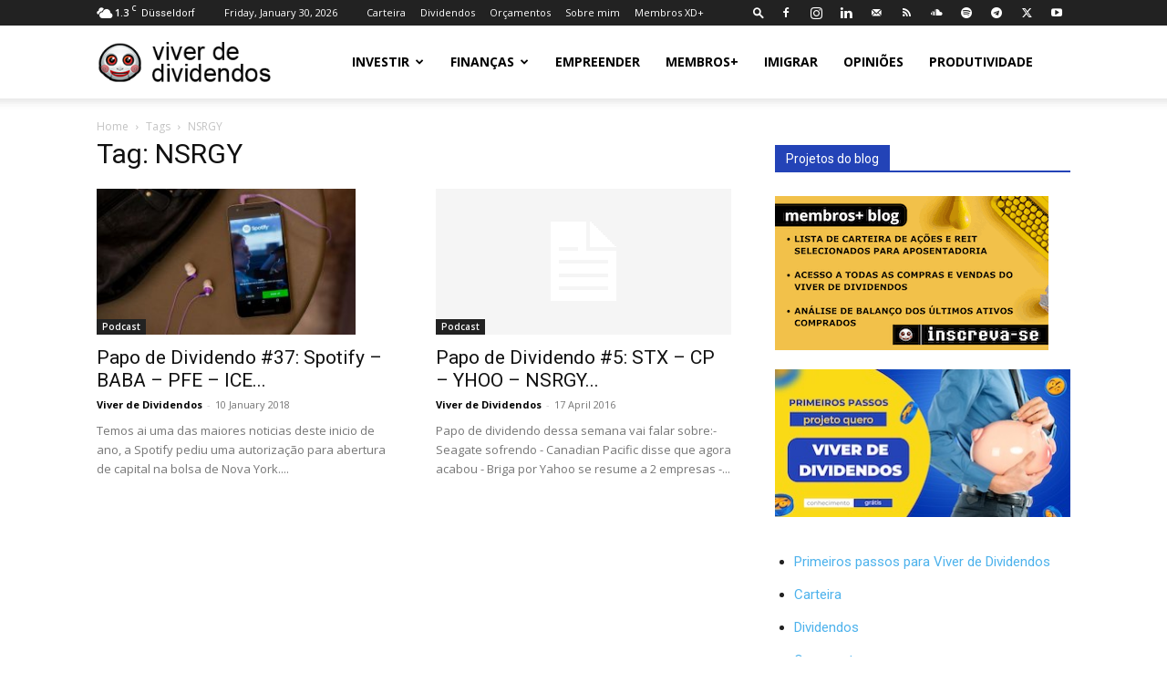

--- FILE ---
content_type: text/html; charset=UTF-8
request_url: https://viverdedividendos.org/tag/nsrgy/
body_size: 79099
content:
<!doctype html >
<!--[if IE 8]><html class="ie8" lang="en"> <![endif]-->
<!--[if IE 9]><html class="ie9" lang="en"> <![endif]-->
<!--[if gt IE 8]><!--><html lang="en-US" prefix="og: https://ogp.me/ns#"> <!--<![endif]--><head><title>NSRGY Arquivo - Viver de Dividendos</title><meta charset="UTF-8" /><link rel="preconnect" href="https://fonts.gstatic.com/" crossorigin /><meta name="viewport" content="width=device-width, initial-scale=1.0"><link rel="pingback" href="https://viverdedividendos.org/xmlrpc.php" /><link rel="icon" type="image/png" href="http://viverdedividendos.org/wp-content/uploads/2020/02/icon-vdd.jpg"><meta name="robots" content="follow, index, max-snippet:-1, max-video-preview:-1, max-image-preview:large"/><link rel="canonical" href="https://viverdedividendos.org/tag/nsrgy/" /><meta property="og:locale" content="en_US" /><meta property="og:type" content="article" /><meta property="og:title" content="NSRGY Arquivo - Viver de Dividendos" /><meta property="og:url" content="https://viverdedividendos.org/tag/nsrgy/" /><meta property="og:site_name" content="Viver de Dividendos" /><meta property="article:publisher" content="https://www.facebook.com/viverdedividendos" /><meta property="og:image" content="https://viverdedividendos.org/wp-content/uploads/2024/02/investa-e-torne-se-membro-vdd.jpg" /><meta property="og:image:secure_url" content="https://viverdedividendos.org/wp-content/uploads/2024/02/investa-e-torne-se-membro-vdd.jpg" /><meta property="og:image:width" content="600" /><meta property="og:image:height" content="337" /><meta property="og:image:type" content="image/jpeg" /><meta name="twitter:card" content="summary_large_image" /><meta name="twitter:title" content="NSRGY Arquivo - Viver de Dividendos" /><meta name="twitter:site" content="@VDividendos" /><meta name="twitter:image" content="https://viverdedividendos.org/wp-content/uploads/2024/02/investa-e-torne-se-membro-vdd.jpg" /><meta name="twitter:label1" content="Posts" /><meta name="twitter:data1" content="2" /><link rel='dns-prefetch' href='//fonts.googleapis.com' /><style id='wp-img-auto-sizes-contain-inline-css' type='text/css'>img:is([sizes=auto i],[sizes^="auto," i]){contain-intrinsic-size:3000px 1500px}</style> <script>WebFontConfig={google:{families:["Open Sans:400,600,700","Roboto:400,600,700"]}};if ( typeof WebFont === "object" && typeof WebFont.load === "function" ) { WebFont.load( WebFontConfig ); }</script><script data-optimized="1" src="https://viverdedividendos.org/wp-content/plugins/litespeed-cache/assets/js/webfontloader.min.js"></script> <style id='wp-emoji-styles-inline-css' type='text/css'>img.wp-smiley,img.emoji{display:inline!important;border:none!important;box-shadow:none!important;height:1em!important;width:1em!important;margin:0 0.07em!important;vertical-align:-0.1em!important;background:none!important;padding:0!important}</style><style id='classic-theme-styles-inline-css' type='text/css'>/*! This file is auto-generated */
.wp-block-button__link{color:#fff;background-color:#32373c;border-radius:9999px;box-shadow:none;text-decoration:none;padding:calc(.667em + 2px) calc(1.333em + 2px);font-size:1.125em}.wp-block-file__button{background:#32373c;color:#fff;text-decoration:none}</style><link data-optimized="1" rel='stylesheet' id='td-plugin-multi-purpose-css' href='https://viverdedividendos.org/wp-content/litespeed/css/99bf097a27482520ca90d3a617442257.css?ver=85546' type='text/css' media='all' /><link data-optimized="1" rel='stylesheet' id='easy_table_style-css' href='https://viverdedividendos.org/wp-content/litespeed/css/392e12c55ebab486e693f3d17eb85dc9.css?ver=cc785' type='text/css' media='all' /><link data-optimized="1" rel='stylesheet' id='td-theme-css' href='https://viverdedividendos.org/wp-content/litespeed/css/9f60bd5723345b4f40b4e02964d38efe.css?ver=f6705' type='text/css' media='all' /><style id='td-theme-inline-css' type='text/css'>@media (max-width:767px){.td-header-desktop-wrap{display:none}}@media (min-width:767px){.td-header-mobile-wrap{display:none}}</style><link data-optimized="1" rel='stylesheet' id='td-legacy-framework-front-style-css' href='https://viverdedividendos.org/wp-content/litespeed/css/d1bd968bcd7dd0e719655855f13fee38.css?ver=89056' type='text/css' media='all' /><link data-optimized="1" rel='stylesheet' id='td-standard-pack-framework-front-style-css' href='https://viverdedividendos.org/wp-content/litespeed/css/d6bd7777817ef4b6849d0a5b9f0ff92f.css?ver=59809' type='text/css' media='all' /> <script type="text/javascript" src="https://viverdedividendos.org/wp-includes/js/jquery/jquery.min.js?ver=3.7.1" id="jquery-core-js"></script> <script data-optimized="1" type="text/javascript" src="https://viverdedividendos.org/wp-content/litespeed/js/a8e1a015e5422b4e3f1a31991183ea84.js?ver=8f7cf" id="jquery-migrate-js"></script> <link rel="https://api.w.org/" href="https://viverdedividendos.org/wp-json/" /><link rel="alternate" title="JSON" type="application/json" href="https://viverdedividendos.org/wp-json/wp/v2/tags/252" /><link rel="EditURI" type="application/rsd+xml" title="RSD" href="https://viverdedividendos.org/xmlrpc.php?rsd" /><meta name="generator" content="WordPress 6.9" />
<script>!function(e,t,n,s,u,a){e.twq||(s=e.twq=function(){s.exe?s.exe.apply(s,arguments):s.queue.push(arguments)},s.version='1.1',s.queue=[],u=t.createElement(n),u.async=!0,u.src='//static.ads-twitter.com/uwt.js',a=t.getElementsByTagName(n)[0],a.parentNode.insertBefore(u,a))}(window,document,'script');twq('init','oya52');twq('track','PageView')</script> <script type="text/javascript">function powerpress_pinw(pinw_url){window.open(pinw_url, 'PowerPressPlayer','toolbar=0,status=0,resizable=1,width=460,height=320');	return false;}
                //-->

                // tabnab protection
                window.addEventListener('load', function () {
                    // make all links have rel="noopener noreferrer"
                    document.querySelectorAll('a[target="_blank"]').forEach(link => {
                        link.setAttribute('rel', 'noopener noreferrer');
                    });
                });</script> <style type="text/css">.sfs-subscriber-count,.sfs-count,.sfs-count span,.sfs-stats{-webkit-box-sizing:initial;-moz-box-sizing:initial;box-sizing:initial}.sfs-subscriber-count{width:88px;overflow:hidden;height:26px;color:#424242;font:9px Verdana,Geneva,sans-serif;letter-spacing:1px}.sfs-count{width:86px;height:17px;line-height:17px;margin:0 auto;background:#ccc;border:1px solid #909090;border-top-color:#fff;border-left-color:#fff}.sfs-count span{display:inline-block;height:11px;line-height:12px;margin:2px 1px 2px 2px;padding:0 2px 0 3px;background:#e4e4e4;border:1px solid #a2a2a2;border-bottom-color:#fff;border-right-color:#fff}.sfs-stats{font-size:6px;line-height:6px;margin:1px 0 0 1px;word-spacing:2px;text-align:center;text-transform:uppercase}</style> <script>window.ajaxurl="https://viverdedividendos.org/wp-admin/admin-ajax.php";window.dzsap_curr_user="0";window.dzsap_settings={dzsap_site_url:"https://viverdedividendos.org/",wpurl:"https://viverdedividendos.org/",version:"6.11",ajax_url:"https://viverdedividendos.org/wp-admin/admin-ajax.php",debug_mode:"off"}</script><style class="dzsap-extrastyling">.feed-dzsap{display:none}</style><meta name="generator" content="Powered by Slider Revolution 6.5.15 - responsive, Mobile-Friendly Slider Plugin for WordPress with comfortable drag and drop interface." /> <script data-optimized="1" type="text/javascript" id="td-generated-header-js">var tdBlocksArray=[];function tdBlock(){this.id='';this.block_type=1;this.atts='';this.td_column_number='';this.td_current_page=1;this.post_count=0;this.found_posts=0;this.max_num_pages=0;this.td_filter_value='';this.is_ajax_running=!1;this.td_user_action='';this.header_color='';this.ajax_pagination_infinite_stop=''}(function(){var htmlTag=document.getElementsByTagName("html")[0];if(navigator.userAgent.indexOf("MSIE 10.0")>-1){htmlTag.className+=' ie10'}
if(!!navigator.userAgent.match(/Trident.*rv\:11\./)){htmlTag.className+=' ie11'}
if(navigator.userAgent.indexOf("Edge")>-1){htmlTag.className+=' ieEdge'}
if(/(iPad|iPhone|iPod)/g.test(navigator.userAgent)){htmlTag.className+=' td-md-is-ios'}
var user_agent=navigator.userAgent.toLowerCase();if(user_agent.indexOf("android")>-1){htmlTag.className+=' td-md-is-android'}
if(-1!==navigator.userAgent.indexOf('Mac OS X')){htmlTag.className+=' td-md-is-os-x'}
if(/chrom(e|ium)/.test(navigator.userAgent.toLowerCase())){htmlTag.className+=' td-md-is-chrome'}
if(-1!==navigator.userAgent.indexOf('Firefox')){htmlTag.className+=' td-md-is-firefox'}
if(-1!==navigator.userAgent.indexOf('Safari')&&-1===navigator.userAgent.indexOf('Chrome')){htmlTag.className+=' td-md-is-safari'}
if(-1!==navigator.userAgent.indexOf('IEMobile')){htmlTag.className+=' td-md-is-iemobile'}})();var tdLocalCache={};(function(){"use strict";tdLocalCache={data:{},remove:function(resource_id){delete tdLocalCache.data[resource_id]},exist:function(resource_id){return tdLocalCache.data.hasOwnProperty(resource_id)&&tdLocalCache.data[resource_id]!==null},get:function(resource_id){return tdLocalCache.data[resource_id]},set:function(resource_id,cachedData){tdLocalCache.remove(resource_id);tdLocalCache.data[resource_id]=cachedData}}})();var td_viewport_interval_list=[{"limitBottom":767,"sidebarWidth":228},{"limitBottom":1018,"sidebarWidth":300},{"limitBottom":1140,"sidebarWidth":324}];var tdc_is_installed="yes";var tdc_domain_active=!1;var td_ajax_url="https:\/\/viverdedividendos.org\/wp-admin\/admin-ajax.php?td_theme_name=Newspaper&v=12.7.4";var td_get_template_directory_uri="https:\/\/viverdedividendos.org\/wp-content\/plugins\/td-composer\/legacy\/common";var tds_snap_menu="";var tds_logo_on_sticky="show_header_logo";var tds_header_style="tdm_header_style_1";var td_please_wait="Please wait...";var td_email_user_pass_incorrect="User or password incorrect!";var td_email_user_incorrect="Email or username incorrect!";var td_email_incorrect="Email incorrect!";var td_user_incorrect="Username incorrect!";var td_email_user_empty="Email or username empty!";var td_pass_empty="Pass empty!";var td_pass_pattern_incorrect="Invalid Pass Pattern!";var td_retype_pass_incorrect="Retyped Pass incorrect!";var tds_more_articles_on_post_enable="show";var tds_more_articles_on_post_time_to_wait="";var tds_more_articles_on_post_pages_distance_from_top=0;var tds_captcha="";var tds_theme_color_site_wide="#4db2ec";var tds_smart_sidebar="enabled";var tdThemeName="Newspaper";var tdThemeNameWl="Newspaper";var td_magnific_popup_translation_tPrev="Previous (Left arrow key)";var td_magnific_popup_translation_tNext="Next (Right arrow key)";var td_magnific_popup_translation_tCounter="%curr% of %total%";var td_magnific_popup_translation_ajax_tError="The content from %url% could not be loaded.";var td_magnific_popup_translation_image_tError="The image #%curr% could not be loaded.";var tdBlockNonce="9e9a0c09fd";var tdMobileMenu="enabled";var tdMobileSearch="enabled";var tdsDateFormat="l, F j, Y";var tdDateNamesI18n={"month_names":["January","February","March","April","May","June","July","August","September","October","November","December"],"month_names_short":["Jan","Feb","Mar","Apr","May","Jun","Jul","Aug","Sep","Oct","Nov","Dec"],"day_names":["Sunday","Monday","Tuesday","Wednesday","Thursday","Friday","Saturday"],"day_names_short":["Sun","Mon","Tue","Wed","Thu","Fri","Sat"]};var tdb_modal_confirm="Save";var tdb_modal_cancel="Cancel";var tdb_modal_confirm_alt="Yes";var tdb_modal_cancel_alt="No";var td_deploy_mode="deploy";var td_ad_background_click_link="";var td_ad_background_click_target=""</script> <style>:root{--td_header_color:#222222}.td-footer-wrapper,.td-footer-wrapper .td_block_template_7 .td-block-title>*,.td-footer-wrapper .td_block_template_17 .td-block-title,.td-footer-wrapper .td-block-title-wrap .td-wrapper-pulldown-filter{background-color:#111}.td-footer-wrapper::before{background-image:url(http://viverdedividendos.org/wp-content/uploads/2019/07/footer-bg2.jpg)}.td-footer-wrapper::before{background-size:cover}.td-footer-wrapper::before{background-position:center center}.td-footer-wrapper::before{opacity:.1}:root{--td_header_color:#222222}.td-footer-wrapper,.td-footer-wrapper .td_block_template_7 .td-block-title>*,.td-footer-wrapper .td_block_template_17 .td-block-title,.td-footer-wrapper .td-block-title-wrap .td-wrapper-pulldown-filter{background-color:#111}.td-footer-wrapper::before{background-image:url(http://viverdedividendos.org/wp-content/uploads/2019/07/footer-bg2.jpg)}.td-footer-wrapper::before{background-size:cover}.td-footer-wrapper::before{background-position:center center}.td-footer-wrapper::before{opacity:.1}</style> <script type="application/ld+json">{
        "@context": "https://schema.org",
        "@type": "BreadcrumbList",
        "itemListElement": [
            {
                "@type": "ListItem",
                "position": 1,
                "item": {
                    "@type": "WebSite",
                    "@id": "https://viverdedividendos.org/",
                    "name": "Home"
                }
            },
            {
                "@type": "ListItem",
                "position": 2,
                    "item": {
                    "@type": "WebPage",
                    "@id": "https://viverdedividendos.org/tag/nsrgy/",
                    "name": "NSRGY"
                }
            }    
        ]
    }</script> <link rel="icon" href="https://viverdedividendos.org/wp-content/uploads/2020/05/cropped-logo-32x32.png" sizes="32x32" /><link rel="icon" href="https://viverdedividendos.org/wp-content/uploads/2020/05/cropped-logo-192x192.png" sizes="192x192" /><link rel="apple-touch-icon" href="https://viverdedividendos.org/wp-content/uploads/2020/05/cropped-logo-180x180.png" /><meta name="msapplication-TileImage" content="https://viverdedividendos.org/wp-content/uploads/2020/05/cropped-logo-270x270.png" /> <script>function setREVStartSize(e){window.RSIW=window.RSIW===undefined?window.innerWidth:window.RSIW;window.RSIH=window.RSIH===undefined?window.innerHeight:window.RSIH;try{var pw=document.getElementById(e.c).parentNode.offsetWidth,newh;pw=pw===0||isNaN(pw)?window.RSIW:pw;e.tabw=e.tabw===undefined?0:parseInt(e.tabw);e.thumbw=e.thumbw===undefined?0:parseInt(e.thumbw);e.tabh=e.tabh===undefined?0:parseInt(e.tabh);e.thumbh=e.thumbh===undefined?0:parseInt(e.thumbh);e.tabhide=e.tabhide===undefined?0:parseInt(e.tabhide);e.thumbhide=e.thumbhide===undefined?0:parseInt(e.thumbhide);e.mh=e.mh===undefined||e.mh==""||e.mh==="auto"?0:parseInt(e.mh,0);if(e.layout==="fullscreen"||e.l==="fullscreen")
newh=Math.max(e.mh,window.RSIH);else{e.gw=Array.isArray(e.gw)?e.gw:[e.gw];for(var i in e.rl)if(e.gw[i]===undefined||e.gw[i]===0)e.gw[i]=e.gw[i-1];e.gh=e.el===undefined||e.el===""||(Array.isArray(e.el)&&e.el.length==0)?e.gh:e.el;e.gh=Array.isArray(e.gh)?e.gh:[e.gh];for(var i in e.rl)if(e.gh[i]===undefined||e.gh[i]===0)e.gh[i]=e.gh[i-1];var nl=new Array(e.rl.length),ix=0,sl;e.tabw=e.tabhide>=pw?0:e.tabw;e.thumbw=e.thumbhide>=pw?0:e.thumbw;e.tabh=e.tabhide>=pw?0:e.tabh;e.thumbh=e.thumbhide>=pw?0:e.thumbh;for(var i in e.rl)nl[i]=e.rl[i]<window.RSIW?0:e.rl[i];sl=nl[0];for(var i in nl)if(sl>nl[i]&&nl[i]>0){sl=nl[i];ix=i}
var m=pw>(e.gw[ix]+e.tabw+e.thumbw)?1:(pw-(e.tabw+e.thumbw))/(e.gw[ix]);newh=(e.gh[ix]*m)+(e.tabh+e.thumbh)}
var el=document.getElementById(e.c);if(el!==null&&el)el.style.height=newh+"px";el=document.getElementById(e.c+"_wrapper");if(el!==null&&el){el.style.height=newh+"px";el.style.display="block"}}catch(e){console.log("Failure at Presize of Slider:"+e)}}</script> <style type="text/css" id="wp-custom-css">.td-module-comments{display:none}.td_module_mx8 .td-module-comments{display:none}.td-scroll-up{display:none}</style><style></style><style>.ai-viewports{--ai:1}.ai-viewport-3{display:none!important}.ai-viewport-2{display:none!important}.ai-viewport-1{display:inherit!important}.ai-viewport-0{display:none!important}@media (min-width:768px) and (max-width:979px){.ai-viewport-1{display:none!important}.ai-viewport-2{display:inherit!important}}@media (max-width:767px){.ai-viewport-1{display:none!important}.ai-viewport-3{display:inherit!important}}</style><style>ins{background:transparent!important}</style><style id="tdw-css-placeholder"></style><style id='wp-block-social-links-inline-css' type='text/css'>.wp-block-social-links{background:none;box-sizing:border-box;margin-left:0;padding-left:0;padding-right:0;text-indent:0}.wp-block-social-links .wp-social-link a,.wp-block-social-links .wp-social-link a:hover{border-bottom:0;box-shadow:none;text-decoration:none}.wp-block-social-links .wp-social-link svg{height:1em;width:1em}.wp-block-social-links .wp-social-link span:not(.screen-reader-text){font-size:.65em;margin-left:.5em;margin-right:.5em}.wp-block-social-links.has-small-icon-size{font-size:16px}.wp-block-social-links,.wp-block-social-links.has-normal-icon-size{font-size:24px}.wp-block-social-links.has-large-icon-size{font-size:36px}.wp-block-social-links.has-huge-icon-size{font-size:48px}.wp-block-social-links.aligncenter{display:flex;justify-content:center}.wp-block-social-links.alignright{justify-content:flex-end}.wp-block-social-link{border-radius:9999px;display:block}@media not (prefers-reduced-motion){.wp-block-social-link{transition:transform .1s ease}}.wp-block-social-link{height:auto}.wp-block-social-link a{align-items:center;display:flex;line-height:0}.wp-block-social-link:hover{transform:scale(1.1)}.wp-block-social-links .wp-block-social-link.wp-social-link{display:inline-block;margin:0;padding:0}.wp-block-social-links .wp-block-social-link.wp-social-link .wp-block-social-link-anchor,.wp-block-social-links .wp-block-social-link.wp-social-link .wp-block-social-link-anchor svg,.wp-block-social-links .wp-block-social-link.wp-social-link .wp-block-social-link-anchor:active,.wp-block-social-links .wp-block-social-link.wp-social-link .wp-block-social-link-anchor:hover,.wp-block-social-links .wp-block-social-link.wp-social-link .wp-block-social-link-anchor:visited{color:currentColor;fill:currentColor}:where(.wp-block-social-links:not(.is-style-logos-only)) .wp-social-link{background-color:#f0f0f0;color:#444}:where(.wp-block-social-links:not(.is-style-logos-only)) .wp-social-link-amazon{background-color:#f90;color:#fff}:where(.wp-block-social-links:not(.is-style-logos-only)) .wp-social-link-bandcamp{background-color:#1ea0c3;color:#fff}:where(.wp-block-social-links:not(.is-style-logos-only)) .wp-social-link-behance{background-color:#0757fe;color:#fff}:where(.wp-block-social-links:not(.is-style-logos-only)) .wp-social-link-bluesky{background-color:#0a7aff;color:#fff}:where(.wp-block-social-links:not(.is-style-logos-only)) .wp-social-link-codepen{background-color:#1e1f26;color:#fff}:where(.wp-block-social-links:not(.is-style-logos-only)) .wp-social-link-deviantart{background-color:#02e49b;color:#fff}:where(.wp-block-social-links:not(.is-style-logos-only)) .wp-social-link-discord{background-color:#5865f2;color:#fff}:where(.wp-block-social-links:not(.is-style-logos-only)) .wp-social-link-dribbble{background-color:#e94c89;color:#fff}:where(.wp-block-social-links:not(.is-style-logos-only)) .wp-social-link-dropbox{background-color:#4280ff;color:#fff}:where(.wp-block-social-links:not(.is-style-logos-only)) .wp-social-link-etsy{background-color:#f45800;color:#fff}:where(.wp-block-social-links:not(.is-style-logos-only)) .wp-social-link-facebook{background-color:#0866ff;color:#fff}:where(.wp-block-social-links:not(.is-style-logos-only)) .wp-social-link-fivehundredpx{background-color:#000;color:#fff}:where(.wp-block-social-links:not(.is-style-logos-only)) .wp-social-link-flickr{background-color:#0461dd;color:#fff}:where(.wp-block-social-links:not(.is-style-logos-only)) .wp-social-link-foursquare{background-color:#e65678;color:#fff}:where(.wp-block-social-links:not(.is-style-logos-only)) .wp-social-link-github{background-color:#24292d;color:#fff}:where(.wp-block-social-links:not(.is-style-logos-only)) .wp-social-link-goodreads{background-color:#eceadd;color:#382110}:where(.wp-block-social-links:not(.is-style-logos-only)) .wp-social-link-google{background-color:#ea4434;color:#fff}:where(.wp-block-social-links:not(.is-style-logos-only)) .wp-social-link-gravatar{background-color:#1d4fc4;color:#fff}:where(.wp-block-social-links:not(.is-style-logos-only)) .wp-social-link-instagram{background-color:#f00075;color:#fff}:where(.wp-block-social-links:not(.is-style-logos-only)) .wp-social-link-lastfm{background-color:#e21b24;color:#fff}:where(.wp-block-social-links:not(.is-style-logos-only)) .wp-social-link-linkedin{background-color:#0d66c2;color:#fff}:where(.wp-block-social-links:not(.is-style-logos-only)) .wp-social-link-mastodon{background-color:#3288d4;color:#fff}:where(.wp-block-social-links:not(.is-style-logos-only)) .wp-social-link-medium{background-color:#000;color:#fff}:where(.wp-block-social-links:not(.is-style-logos-only)) .wp-social-link-meetup{background-color:#f6405f;color:#fff}:where(.wp-block-social-links:not(.is-style-logos-only)) .wp-social-link-patreon{background-color:#000;color:#fff}:where(.wp-block-social-links:not(.is-style-logos-only)) .wp-social-link-pinterest{background-color:#e60122;color:#fff}:where(.wp-block-social-links:not(.is-style-logos-only)) .wp-social-link-pocket{background-color:#ef4155;color:#fff}:where(.wp-block-social-links:not(.is-style-logos-only)) .wp-social-link-reddit{background-color:#ff4500;color:#fff}:where(.wp-block-social-links:not(.is-style-logos-only)) .wp-social-link-skype{background-color:#0478d7;color:#fff}:where(.wp-block-social-links:not(.is-style-logos-only)) .wp-social-link-snapchat{background-color:#fefc00;color:#fff;stroke:#000}:where(.wp-block-social-links:not(.is-style-logos-only)) .wp-social-link-soundcloud{background-color:#ff5600;color:#fff}:where(.wp-block-social-links:not(.is-style-logos-only)) .wp-social-link-spotify{background-color:#1bd760;color:#fff}:where(.wp-block-social-links:not(.is-style-logos-only)) .wp-social-link-telegram{background-color:#2aabee;color:#fff}:where(.wp-block-social-links:not(.is-style-logos-only)) .wp-social-link-threads{background-color:#000;color:#fff}:where(.wp-block-social-links:not(.is-style-logos-only)) .wp-social-link-tiktok{background-color:#000;color:#fff}:where(.wp-block-social-links:not(.is-style-logos-only)) .wp-social-link-tumblr{background-color:#011835;color:#fff}:where(.wp-block-social-links:not(.is-style-logos-only)) .wp-social-link-twitch{background-color:#6440a4;color:#fff}:where(.wp-block-social-links:not(.is-style-logos-only)) .wp-social-link-twitter{background-color:#1da1f2;color:#fff}:where(.wp-block-social-links:not(.is-style-logos-only)) .wp-social-link-vimeo{background-color:#1eb7ea;color:#fff}:where(.wp-block-social-links:not(.is-style-logos-only)) .wp-social-link-vk{background-color:#4680c2;color:#fff}:where(.wp-block-social-links:not(.is-style-logos-only)) .wp-social-link-wordpress{background-color:#3499cd;color:#fff}:where(.wp-block-social-links:not(.is-style-logos-only)) .wp-social-link-whatsapp{background-color:#25d366;color:#fff}:where(.wp-block-social-links:not(.is-style-logos-only)) .wp-social-link-x{background-color:#000;color:#fff}:where(.wp-block-social-links:not(.is-style-logos-only)) .wp-social-link-yelp{background-color:#d32422;color:#fff}:where(.wp-block-social-links:not(.is-style-logos-only)) .wp-social-link-youtube{background-color:red;color:#fff}:where(.wp-block-social-links.is-style-logos-only) .wp-social-link{background:none}:where(.wp-block-social-links.is-style-logos-only) .wp-social-link svg{height:1.25em;width:1.25em}:where(.wp-block-social-links.is-style-logos-only) .wp-social-link-amazon{color:#f90}:where(.wp-block-social-links.is-style-logos-only) .wp-social-link-bandcamp{color:#1ea0c3}:where(.wp-block-social-links.is-style-logos-only) .wp-social-link-behance{color:#0757fe}:where(.wp-block-social-links.is-style-logos-only) .wp-social-link-bluesky{color:#0a7aff}:where(.wp-block-social-links.is-style-logos-only) .wp-social-link-codepen{color:#1e1f26}:where(.wp-block-social-links.is-style-logos-only) .wp-social-link-deviantart{color:#02e49b}:where(.wp-block-social-links.is-style-logos-only) .wp-social-link-discord{color:#5865f2}:where(.wp-block-social-links.is-style-logos-only) .wp-social-link-dribbble{color:#e94c89}:where(.wp-block-social-links.is-style-logos-only) .wp-social-link-dropbox{color:#4280ff}:where(.wp-block-social-links.is-style-logos-only) .wp-social-link-etsy{color:#f45800}:where(.wp-block-social-links.is-style-logos-only) .wp-social-link-facebook{color:#0866ff}:where(.wp-block-social-links.is-style-logos-only) .wp-social-link-fivehundredpx{color:#000}:where(.wp-block-social-links.is-style-logos-only) .wp-social-link-flickr{color:#0461dd}:where(.wp-block-social-links.is-style-logos-only) .wp-social-link-foursquare{color:#e65678}:where(.wp-block-social-links.is-style-logos-only) .wp-social-link-github{color:#24292d}:where(.wp-block-social-links.is-style-logos-only) .wp-social-link-goodreads{color:#382110}:where(.wp-block-social-links.is-style-logos-only) .wp-social-link-google{color:#ea4434}:where(.wp-block-social-links.is-style-logos-only) .wp-social-link-gravatar{color:#1d4fc4}:where(.wp-block-social-links.is-style-logos-only) .wp-social-link-instagram{color:#f00075}:where(.wp-block-social-links.is-style-logos-only) .wp-social-link-lastfm{color:#e21b24}:where(.wp-block-social-links.is-style-logos-only) .wp-social-link-linkedin{color:#0d66c2}:where(.wp-block-social-links.is-style-logos-only) .wp-social-link-mastodon{color:#3288d4}:where(.wp-block-social-links.is-style-logos-only) .wp-social-link-medium{color:#000}:where(.wp-block-social-links.is-style-logos-only) .wp-social-link-meetup{color:#f6405f}:where(.wp-block-social-links.is-style-logos-only) .wp-social-link-patreon{color:#000}:where(.wp-block-social-links.is-style-logos-only) .wp-social-link-pinterest{color:#e60122}:where(.wp-block-social-links.is-style-logos-only) .wp-social-link-pocket{color:#ef4155}:where(.wp-block-social-links.is-style-logos-only) .wp-social-link-reddit{color:#ff4500}:where(.wp-block-social-links.is-style-logos-only) .wp-social-link-skype{color:#0478d7}:where(.wp-block-social-links.is-style-logos-only) .wp-social-link-snapchat{color:#fff;stroke:#000}:where(.wp-block-social-links.is-style-logos-only) .wp-social-link-soundcloud{color:#ff5600}:where(.wp-block-social-links.is-style-logos-only) .wp-social-link-spotify{color:#1bd760}:where(.wp-block-social-links.is-style-logos-only) .wp-social-link-telegram{color:#2aabee}:where(.wp-block-social-links.is-style-logos-only) .wp-social-link-threads{color:#000}:where(.wp-block-social-links.is-style-logos-only) .wp-social-link-tiktok{color:#000}:where(.wp-block-social-links.is-style-logos-only) .wp-social-link-tumblr{color:#011835}:where(.wp-block-social-links.is-style-logos-only) .wp-social-link-twitch{color:#6440a4}:where(.wp-block-social-links.is-style-logos-only) .wp-social-link-twitter{color:#1da1f2}:where(.wp-block-social-links.is-style-logos-only) .wp-social-link-vimeo{color:#1eb7ea}:where(.wp-block-social-links.is-style-logos-only) .wp-social-link-vk{color:#4680c2}:where(.wp-block-social-links.is-style-logos-only) .wp-social-link-whatsapp{color:#25d366}:where(.wp-block-social-links.is-style-logos-only) .wp-social-link-wordpress{color:#3499cd}:where(.wp-block-social-links.is-style-logos-only) .wp-social-link-x{color:#000}:where(.wp-block-social-links.is-style-logos-only) .wp-social-link-yelp{color:#d32422}:where(.wp-block-social-links.is-style-logos-only) .wp-social-link-youtube{color:red}.wp-block-social-links.is-style-pill-shape .wp-social-link{width:auto}:root :where(.wp-block-social-links .wp-social-link a){padding:.25em}:root :where(.wp-block-social-links.is-style-logos-only .wp-social-link a){padding:0}:root :where(.wp-block-social-links.is-style-pill-shape .wp-social-link a){padding-left:.6666666667em;padding-right:.6666666667em}.wp-block-social-links:not(.has-icon-color):not(.has-icon-background-color) .wp-social-link-snapchat .wp-block-social-link-label{color:#000}</style><style id='global-styles-inline-css' type='text/css'>:root{--wp--preset--aspect-ratio--square:1;--wp--preset--aspect-ratio--4-3:4/3;--wp--preset--aspect-ratio--3-4:3/4;--wp--preset--aspect-ratio--3-2:3/2;--wp--preset--aspect-ratio--2-3:2/3;--wp--preset--aspect-ratio--16-9:16/9;--wp--preset--aspect-ratio--9-16:9/16;--wp--preset--color--black:#000000;--wp--preset--color--cyan-bluish-gray:#abb8c3;--wp--preset--color--white:#ffffff;--wp--preset--color--pale-pink:#f78da7;--wp--preset--color--vivid-red:#cf2e2e;--wp--preset--color--luminous-vivid-orange:#ff6900;--wp--preset--color--luminous-vivid-amber:#fcb900;--wp--preset--color--light-green-cyan:#7bdcb5;--wp--preset--color--vivid-green-cyan:#00d084;--wp--preset--color--pale-cyan-blue:#8ed1fc;--wp--preset--color--vivid-cyan-blue:#0693e3;--wp--preset--color--vivid-purple:#9b51e0;--wp--preset--gradient--vivid-cyan-blue-to-vivid-purple:linear-gradient(135deg,rgb(6,147,227) 0%,rgb(155,81,224) 100%);--wp--preset--gradient--light-green-cyan-to-vivid-green-cyan:linear-gradient(135deg,rgb(122,220,180) 0%,rgb(0,208,130) 100%);--wp--preset--gradient--luminous-vivid-amber-to-luminous-vivid-orange:linear-gradient(135deg,rgb(252,185,0) 0%,rgb(255,105,0) 100%);--wp--preset--gradient--luminous-vivid-orange-to-vivid-red:linear-gradient(135deg,rgb(255,105,0) 0%,rgb(207,46,46) 100%);--wp--preset--gradient--very-light-gray-to-cyan-bluish-gray:linear-gradient(135deg,rgb(238,238,238) 0%,rgb(169,184,195) 100%);--wp--preset--gradient--cool-to-warm-spectrum:linear-gradient(135deg,rgb(74,234,220) 0%,rgb(151,120,209) 20%,rgb(207,42,186) 40%,rgb(238,44,130) 60%,rgb(251,105,98) 80%,rgb(254,248,76) 100%);--wp--preset--gradient--blush-light-purple:linear-gradient(135deg,rgb(255,206,236) 0%,rgb(152,150,240) 100%);--wp--preset--gradient--blush-bordeaux:linear-gradient(135deg,rgb(254,205,165) 0%,rgb(254,45,45) 50%,rgb(107,0,62) 100%);--wp--preset--gradient--luminous-dusk:linear-gradient(135deg,rgb(255,203,112) 0%,rgb(199,81,192) 50%,rgb(65,88,208) 100%);--wp--preset--gradient--pale-ocean:linear-gradient(135deg,rgb(255,245,203) 0%,rgb(182,227,212) 50%,rgb(51,167,181) 100%);--wp--preset--gradient--electric-grass:linear-gradient(135deg,rgb(202,248,128) 0%,rgb(113,206,126) 100%);--wp--preset--gradient--midnight:linear-gradient(135deg,rgb(2,3,129) 0%,rgb(40,116,252) 100%);--wp--preset--font-size--small:11px;--wp--preset--font-size--medium:20px;--wp--preset--font-size--large:32px;--wp--preset--font-size--x-large:42px;--wp--preset--font-size--regular:15px;--wp--preset--font-size--larger:50px;--wp--preset--spacing--20:0.44rem;--wp--preset--spacing--30:0.67rem;--wp--preset--spacing--40:1rem;--wp--preset--spacing--50:1.5rem;--wp--preset--spacing--60:2.25rem;--wp--preset--spacing--70:3.38rem;--wp--preset--spacing--80:5.06rem;--wp--preset--shadow--natural:6px 6px 9px rgba(0, 0, 0, 0.2);--wp--preset--shadow--deep:12px 12px 50px rgba(0, 0, 0, 0.4);--wp--preset--shadow--sharp:6px 6px 0px rgba(0, 0, 0, 0.2);--wp--preset--shadow--outlined:6px 6px 0px -3px rgb(255, 255, 255), 6px 6px rgb(0, 0, 0);--wp--preset--shadow--crisp:6px 6px 0px rgb(0, 0, 0)}:where(.is-layout-flex){gap:.5em}:where(.is-layout-grid){gap:.5em}body .is-layout-flex{display:flex}.is-layout-flex{flex-wrap:wrap;align-items:center}.is-layout-flex>:is(*,div){margin:0}body .is-layout-grid{display:grid}.is-layout-grid>:is(*,div){margin:0}:where(.wp-block-columns.is-layout-flex){gap:2em}:where(.wp-block-columns.is-layout-grid){gap:2em}:where(.wp-block-post-template.is-layout-flex){gap:1.25em}:where(.wp-block-post-template.is-layout-grid){gap:1.25em}.has-black-color{color:var(--wp--preset--color--black)!important}.has-cyan-bluish-gray-color{color:var(--wp--preset--color--cyan-bluish-gray)!important}.has-white-color{color:var(--wp--preset--color--white)!important}.has-pale-pink-color{color:var(--wp--preset--color--pale-pink)!important}.has-vivid-red-color{color:var(--wp--preset--color--vivid-red)!important}.has-luminous-vivid-orange-color{color:var(--wp--preset--color--luminous-vivid-orange)!important}.has-luminous-vivid-amber-color{color:var(--wp--preset--color--luminous-vivid-amber)!important}.has-light-green-cyan-color{color:var(--wp--preset--color--light-green-cyan)!important}.has-vivid-green-cyan-color{color:var(--wp--preset--color--vivid-green-cyan)!important}.has-pale-cyan-blue-color{color:var(--wp--preset--color--pale-cyan-blue)!important}.has-vivid-cyan-blue-color{color:var(--wp--preset--color--vivid-cyan-blue)!important}.has-vivid-purple-color{color:var(--wp--preset--color--vivid-purple)!important}.has-black-background-color{background-color:var(--wp--preset--color--black)!important}.has-cyan-bluish-gray-background-color{background-color:var(--wp--preset--color--cyan-bluish-gray)!important}.has-white-background-color{background-color:var(--wp--preset--color--white)!important}.has-pale-pink-background-color{background-color:var(--wp--preset--color--pale-pink)!important}.has-vivid-red-background-color{background-color:var(--wp--preset--color--vivid-red)!important}.has-luminous-vivid-orange-background-color{background-color:var(--wp--preset--color--luminous-vivid-orange)!important}.has-luminous-vivid-amber-background-color{background-color:var(--wp--preset--color--luminous-vivid-amber)!important}.has-light-green-cyan-background-color{background-color:var(--wp--preset--color--light-green-cyan)!important}.has-vivid-green-cyan-background-color{background-color:var(--wp--preset--color--vivid-green-cyan)!important}.has-pale-cyan-blue-background-color{background-color:var(--wp--preset--color--pale-cyan-blue)!important}.has-vivid-cyan-blue-background-color{background-color:var(--wp--preset--color--vivid-cyan-blue)!important}.has-vivid-purple-background-color{background-color:var(--wp--preset--color--vivid-purple)!important}.has-black-border-color{border-color:var(--wp--preset--color--black)!important}.has-cyan-bluish-gray-border-color{border-color:var(--wp--preset--color--cyan-bluish-gray)!important}.has-white-border-color{border-color:var(--wp--preset--color--white)!important}.has-pale-pink-border-color{border-color:var(--wp--preset--color--pale-pink)!important}.has-vivid-red-border-color{border-color:var(--wp--preset--color--vivid-red)!important}.has-luminous-vivid-orange-border-color{border-color:var(--wp--preset--color--luminous-vivid-orange)!important}.has-luminous-vivid-amber-border-color{border-color:var(--wp--preset--color--luminous-vivid-amber)!important}.has-light-green-cyan-border-color{border-color:var(--wp--preset--color--light-green-cyan)!important}.has-vivid-green-cyan-border-color{border-color:var(--wp--preset--color--vivid-green-cyan)!important}.has-pale-cyan-blue-border-color{border-color:var(--wp--preset--color--pale-cyan-blue)!important}.has-vivid-cyan-blue-border-color{border-color:var(--wp--preset--color--vivid-cyan-blue)!important}.has-vivid-purple-border-color{border-color:var(--wp--preset--color--vivid-purple)!important}.has-vivid-cyan-blue-to-vivid-purple-gradient-background{background:var(--wp--preset--gradient--vivid-cyan-blue-to-vivid-purple)!important}.has-light-green-cyan-to-vivid-green-cyan-gradient-background{background:var(--wp--preset--gradient--light-green-cyan-to-vivid-green-cyan)!important}.has-luminous-vivid-amber-to-luminous-vivid-orange-gradient-background{background:var(--wp--preset--gradient--luminous-vivid-amber-to-luminous-vivid-orange)!important}.has-luminous-vivid-orange-to-vivid-red-gradient-background{background:var(--wp--preset--gradient--luminous-vivid-orange-to-vivid-red)!important}.has-very-light-gray-to-cyan-bluish-gray-gradient-background{background:var(--wp--preset--gradient--very-light-gray-to-cyan-bluish-gray)!important}.has-cool-to-warm-spectrum-gradient-background{background:var(--wp--preset--gradient--cool-to-warm-spectrum)!important}.has-blush-light-purple-gradient-background{background:var(--wp--preset--gradient--blush-light-purple)!important}.has-blush-bordeaux-gradient-background{background:var(--wp--preset--gradient--blush-bordeaux)!important}.has-luminous-dusk-gradient-background{background:var(--wp--preset--gradient--luminous-dusk)!important}.has-pale-ocean-gradient-background{background:var(--wp--preset--gradient--pale-ocean)!important}.has-electric-grass-gradient-background{background:var(--wp--preset--gradient--electric-grass)!important}.has-midnight-gradient-background{background:var(--wp--preset--gradient--midnight)!important}.has-small-font-size{font-size:var(--wp--preset--font-size--small)!important}.has-medium-font-size{font-size:var(--wp--preset--font-size--medium)!important}.has-large-font-size{font-size:var(--wp--preset--font-size--large)!important}.has-x-large-font-size{font-size:var(--wp--preset--font-size--x-large)!important}</style><link data-optimized="1" rel='stylesheet' id='rs-plugin-settings-css' href='https://viverdedividendos.org/wp-content/litespeed/css/7b08d6a05498ea49c94e2c6d11ac61a0.css?ver=f94c9' type='text/css' media='all' /><style id='rs-plugin-settings-inline-css' type='text/css'></style></head><body class="archive tag tag-nsrgy tag-252 wp-theme-Newspaper td-standard-pack global-block-template-1 td-full-layout" itemscope="itemscope" itemtype="https://schema.org/WebPage"><div class="td-scroll-up" data-style="style1"><i class="td-icon-menu-up"></i></div><div class="td-menu-background" style="visibility:hidden"></div><div id="td-mobile-nav" style="visibility:hidden"><div class="td-mobile-container"><div class="td-menu-socials-wrap"><div class="td-menu-socials">
<span class="td-social-icon-wrap">
<a target="_blank" rel="nofollow" href="https://www.facebook.com/viverdedividendos" title="Facebook">
<i class="td-icon-font td-icon-facebook"></i>
<span style="display: none">Facebook</span>
</a>
</span>
<span class="td-social-icon-wrap">
<a target="_blank" rel="nofollow" href="https://www.instagram.com/viverdedividendos/" title="Instagram">
<i class="td-icon-font td-icon-instagram"></i>
<span style="display: none">Instagram</span>
</a>
</span>
<span class="td-social-icon-wrap">
<a target="_blank" rel="nofollow" href="https://www.linkedin.com/in/viver-de-dividendos-b15519169/" title="Linkedin">
<i class="td-icon-font td-icon-linkedin"></i>
<span style="display: none">Linkedin</span>
</a>
</span>
<span class="td-social-icon-wrap">
<a target="_blank" rel="nofollow" href="mailto:viverdedividendos@gmail.com" title="Mail">
<i class="td-icon-font td-icon-mail-1"></i>
<span style="display: none">Mail</span>
</a>
</span>
<span class="td-social-icon-wrap">
<a target="_blank" rel="nofollow" href="http://viverdedividendos.org/feed/" title="RSS">
<i class="td-icon-font td-icon-rss"></i>
<span style="display: none">RSS</span>
</a>
</span>
<span class="td-social-icon-wrap">
<a target="_blank" rel="nofollow" href="https://soundcloud.com/viverdedividendos" title="Soundcloud">
<i class="td-icon-font td-icon-soundcloud"></i>
<span style="display: none">Soundcloud</span>
</a>
</span>
<span class="td-social-icon-wrap">
<a target="_blank" rel="nofollow" href="https://open.spotify.com/show/6SbJ1QMXo0Kik5EpLY52od" title="Spotify">
<i class="td-icon-font td-icon-spotify"></i>
<span style="display: none">Spotify</span>
</a>
</span>
<span class="td-social-icon-wrap">
<a target="_blank" rel="nofollow" href="http://viverdedividendos.org/whatsapp-do-viver-de-dividendos/" title="Telegram">
<i class="td-icon-font td-icon-telegram"></i>
<span style="display: none">Telegram</span>
</a>
</span>
<span class="td-social-icon-wrap">
<a target="_blank" rel="nofollow" href="https://twitter.com/VDividendos" title="Twitter">
<i class="td-icon-font td-icon-twitter"></i>
<span style="display: none">Twitter</span>
</a>
</span>
<span class="td-social-icon-wrap">
<a target="_blank" rel="nofollow" href="https://www.youtube.com/channel/UCRpR1bXcEs9uoLKf-xPup_w" title="Youtube">
<i class="td-icon-font td-icon-youtube"></i>
<span style="display: none">Youtube</span>
</a>
</span></div><div class="td-mobile-close">
<span><i class="td-icon-close-mobile"></i></span></div></div><div class="td-mobile-content"><div class="menu-td-demo-header-menu-container"><ul id="menu-td-demo-header-menu" class="td-mobile-main-menu"><li id="menu-item-6851" class="menu-item menu-item-type-taxonomy menu-item-object-category menu-item-first menu-item-has-children menu-item-6851"><a href="https://viverdedividendos.org/category/investir/">Investir<i class="td-icon-menu-right td-element-after"></i></a><ul class="sub-menu"><li id="menu-item-0" class="menu-item-0"><a href="https://viverdedividendos.org/category/investir/analise-fundamentalista/">Análise Fundamentalista</a></li><li class="menu-item-0"><a href="https://viverdedividendos.org/category/investir/balanco-comentado/">Balanço Comentado</a></li><li class="menu-item-0"><a href="https://viverdedividendos.org/category/investir/bdc/">BDC</a></li><li class="menu-item-0"><a href="https://viverdedividendos.org/category/investir/bitcoins/">Bitcoins</a></li><li class="menu-item-0"><a href="https://viverdedividendos.org/category/investir/compras/">Compras</a></li><li class="menu-item-0"><a href="https://viverdedividendos.org/category/investir/corretora-americana/">Corretora Americana</a></li><li class="menu-item-0"><a href="https://viverdedividendos.org/category/investir/dividendos/">Dividendos</a></li><li class="menu-item-0"><a href="https://viverdedividendos.org/category/investir/fii/">FII</a></li><li class="menu-item-0"><a href="https://viverdedividendos.org/category/investir/imposto/">Imposto</a></li><li class="menu-item-0"><a href="https://viverdedividendos.org/category/investir/investir-imoveis/">Investir em imóveis</a></li><li class="menu-item-0"><a href="https://viverdedividendos.org/category/investir/membros-vdd/">Membros+</a></li><li class="menu-item-0"><a href="https://viverdedividendos.org/category/investir/mercado/">Mercado</a></li><li class="menu-item-0"><a href="https://viverdedividendos.org/category/investir/podcast/">Podcast</a></li><li class="menu-item-0"><a href="https://viverdedividendos.org/category/investir/primeiros-passos/">Primeiros passos</a></li><li class="menu-item-0"><a href="https://viverdedividendos.org/category/investir/quadros/">Quadros</a></li><li class="menu-item-0"><a href="https://viverdedividendos.org/category/investir/reits/">REIT</a></li><li class="menu-item-0"><a href="https://viverdedividendos.org/category/investir/remessa-online/">Remessa Exterior</a></li><li class="menu-item-0"><a href="https://viverdedividendos.org/category/investir/trade-de-valor/">Trade de valor</a></li><li class="menu-item-0"><a href="https://viverdedividendos.org/category/investir/vendas/">Vendas</a></li></ul></li><li id="menu-item-6853" class="menu-item menu-item-type-taxonomy menu-item-object-category menu-item-has-children menu-item-6853"><a href="https://viverdedividendos.org/category/financas/">Finanças<i class="td-icon-menu-right td-element-after"></i></a><ul class="sub-menu"><li class="menu-item-0"><a href="https://viverdedividendos.org/category/financas/banktivity/">Banktivity</a></li><li class="menu-item-0"><a href="https://viverdedividendos.org/category/financas/adv-cash/">Cartões</a></li><li class="menu-item-0"><a href="https://viverdedividendos.org/category/financas/orcamentos/">Orçamentos</a></li></ul></li><li id="menu-item-6855" class="menu-item menu-item-type-custom menu-item-object-custom menu-item-6855"><a href="http://viverdedividendos.org/category/empreender/">Empreender</a></li><li id="menu-item-10456" class="menu-item menu-item-type-custom menu-item-object-custom menu-item-10456"><a href="https://viverdedividendos.org/monte-uma-carteira-vencedora-na-bolsa/">Membros+</a></li><li id="menu-item-9520" class="menu-item menu-item-type-custom menu-item-object-custom menu-item-9520"><a href="http://viverdedividendos.org/category/imigracao/">Imigrar</a></li><li id="menu-item-6857" class="menu-item menu-item-type-custom menu-item-object-custom menu-item-6857"><a href="http://viverdedividendos.org/category/opinioes/">Opiniões</a></li><li id="menu-item-9521" class="menu-item menu-item-type-custom menu-item-object-custom menu-item-9521"><a href="http://viverdedividendos.org/category/produtividade/">Produtividade</a></li></ul></div></div></div></div><div class="td-search-background" style="visibility:hidden"></div><div class="td-search-wrap-mob" style="visibility:hidden"><div class="td-drop-down-search"><form method="get" class="td-search-form" action="https://viverdedividendos.org/"><div class="td-search-close">
<span><i class="td-icon-close-mobile"></i></span></div><div role="search" class="td-search-input">
<span>Search</span>
<input id="td-header-search-mob" type="text" value="" name="s" autocomplete="off" /></div></form><div id="td-aj-search-mob" class="td-ajax-search-flex"></div></div></div><div id="td-outer-wrap" class="td-theme-wrap"><div class="tdc-header-wrap "><div class="td-header-wrap tdm-header tdm-header-style-1 "><div class="td-header-top-menu-full td-container-wrap "><div class="td-container td-header-row td-header-top-menu"><div class="top-bar-style-1"><div class="td-header-sp-top-menu"><div class="td-weather-top-widget" id="td_top_weather_uid">
<i class="td-icons broken-clouds-n"></i><div class="td-weather-now" data-block-uid="td_top_weather_uid">
<span class="td-big-degrees">1.3</span>
<span class="td-weather-unit">C</span></div><div class="td-weather-header"><div class="td-weather-city">Düsseldorf</div></div></div><div class="td_data_time"><div style="visibility:hidden;">Friday, January 30, 2026</div></div><div class="menu-top-container"><ul id="menu-td-demo-top-menu" class="top-header-menu"><li id="menu-item-6797" class="menu-item menu-item-type-post_type menu-item-object-page menu-item-first td-menu-item td-normal-menu menu-item-6797"><a href="https://viverdedividendos.org/carteira/">Carteira</a></li><li id="menu-item-6798" class="menu-item menu-item-type-post_type menu-item-object-page td-menu-item td-normal-menu menu-item-6798"><a href="https://viverdedividendos.org/dividendos/">Dividendos</a></li><li id="menu-item-6799" class="menu-item menu-item-type-post_type menu-item-object-page td-menu-item td-normal-menu menu-item-6799"><a href="https://viverdedividendos.org/orcamentos/">Orçamentos</a></li><li id="menu-item-6800" class="menu-item menu-item-type-post_type menu-item-object-page td-menu-item td-normal-menu menu-item-6800"><a href="https://viverdedividendos.org/sobre-mim/">Sobre mim</a></li><li id="menu-item-6801" class="menu-item menu-item-type-custom menu-item-object-custom td-menu-item td-normal-menu menu-item-6801"><a href="https://viverdedividendos.org/monte-uma-carteira-vencedora-na-bolsa/">Membros XD+</a></li></ul></div></div><div class="td-header-sp-top-widget"><div class="td-search-btns-wrap">
<a id="td-header-search-button" href="#" aria-label="Search" role="button" class="dropdown-toggle " data-toggle="dropdown"><i class="td-icon-search"></i></a></div><div class="td-drop-down-search" aria-labelledby="td-header-search-button"><form method="get" class="td-search-form" action="https://viverdedividendos.org/"><div role="search" class="td-head-form-search-wrap">
<input id="td-header-search" type="text" value="" name="s" autocomplete="off" /><input class="wpb_button wpb_btn-inverse btn" type="submit" id="td-header-search-top" value="Search" /></div></form><div id="td-aj-search"></div></div>
<span class="td-social-icon-wrap">
<a target="_blank" rel="nofollow" href="https://www.facebook.com/viverdedividendos" title="Facebook">
<i class="td-icon-font td-icon-facebook"></i>
<span style="display: none">Facebook</span>
</a>
</span>
<span class="td-social-icon-wrap">
<a target="_blank" rel="nofollow" href="https://www.instagram.com/viverdedividendos/" title="Instagram">
<i class="td-icon-font td-icon-instagram"></i>
<span style="display: none">Instagram</span>
</a>
</span>
<span class="td-social-icon-wrap">
<a target="_blank" rel="nofollow" href="https://www.linkedin.com/in/viver-de-dividendos-b15519169/" title="Linkedin">
<i class="td-icon-font td-icon-linkedin"></i>
<span style="display: none">Linkedin</span>
</a>
</span>
<span class="td-social-icon-wrap">
<a target="_blank" rel="nofollow" href="mailto:viverdedividendos@gmail.com" title="Mail">
<i class="td-icon-font td-icon-mail-1"></i>
<span style="display: none">Mail</span>
</a>
</span>
<span class="td-social-icon-wrap">
<a target="_blank" rel="nofollow" href="http://viverdedividendos.org/feed/" title="RSS">
<i class="td-icon-font td-icon-rss"></i>
<span style="display: none">RSS</span>
</a>
</span>
<span class="td-social-icon-wrap">
<a target="_blank" rel="nofollow" href="https://soundcloud.com/viverdedividendos" title="Soundcloud">
<i class="td-icon-font td-icon-soundcloud"></i>
<span style="display: none">Soundcloud</span>
</a>
</span>
<span class="td-social-icon-wrap">
<a target="_blank" rel="nofollow" href="https://open.spotify.com/show/6SbJ1QMXo0Kik5EpLY52od" title="Spotify">
<i class="td-icon-font td-icon-spotify"></i>
<span style="display: none">Spotify</span>
</a>
</span>
<span class="td-social-icon-wrap">
<a target="_blank" rel="nofollow" href="http://viverdedividendos.org/whatsapp-do-viver-de-dividendos/" title="Telegram">
<i class="td-icon-font td-icon-telegram"></i>
<span style="display: none">Telegram</span>
</a>
</span>
<span class="td-social-icon-wrap">
<a target="_blank" rel="nofollow" href="https://twitter.com/VDividendos" title="Twitter">
<i class="td-icon-font td-icon-twitter"></i>
<span style="display: none">Twitter</span>
</a>
</span>
<span class="td-social-icon-wrap">
<a target="_blank" rel="nofollow" href="https://www.youtube.com/channel/UCRpR1bXcEs9uoLKf-xPup_w" title="Youtube">
<i class="td-icon-font td-icon-youtube"></i>
<span style="display: none">Youtube</span>
</a>
</span></div></div><div id="login-form" class="white-popup-block mfp-hide mfp-with-anim td-login-modal-wrap"><div class="td-login-wrap">
<a href="#" aria-label="Back" class="td-back-button"><i class="td-icon-modal-back"></i></a><div id="td-login-div" class="td-login-form-div td-display-block"><div class="td-login-panel-title">Sign in</div><div class="td-login-panel-descr">Welcome! Log into your account</div><div class="td_display_err"></div><form id="loginForm" action="#" method="post"><div class="td-login-inputs"><input class="td-login-input" autocomplete="username" type="text" name="login_email" id="login_email" value="" required><label for="login_email">your username</label></div><div class="td-login-inputs"><input class="td-login-input" autocomplete="current-password" type="password" name="login_pass" id="login_pass" value="" required><label for="login_pass">your password</label></div>
<input type="button"  name="login_button" id="login_button" class="wpb_button btn td-login-button" value="Login"></form><div class="td-login-info-text"><a href="#" id="forgot-pass-link">Forgot your password? Get help</a></div></div><div id="td-forgot-pass-div" class="td-login-form-div td-display-none"><div class="td-login-panel-title">Password recovery</div><div class="td-login-panel-descr">Recover your password</div><div class="td_display_err"></div><form id="forgotpassForm" action="#" method="post"><div class="td-login-inputs"><input class="td-login-input" type="text" name="forgot_email" id="forgot_email" value="" required><label for="forgot_email">your email</label></div>
<input type="button" name="forgot_button" id="forgot_button" class="wpb_button btn td-login-button" value="Send My Password"></form><div class="td-login-info-text">A password will be e-mailed to you.</div></div></div></div></div></div><div class="td-header-menu-wrap-full td-container-wrap "><div class="td-header-menu-wrap td-header-gradient td-header-menu-no-search"><div class="td-container td-header-row td-header-main-menu"><div class="tdm-menu-btns-socials"><div class="td-search-wrapper"><div id="td-top-search"><div class="header-search-wrap"><div class="dropdown header-search">
<a id="td-header-search-button-mob" href="#" role="button" aria-label="Search" class="dropdown-toggle " data-toggle="dropdown"><i class="td-icon-search"></i></a></div></div></div></div></div><div id="td-header-menu" role="navigation"><div id="td-top-mobile-toggle"><a href="#" aria-label="mobile-toggle"><i class="td-icon-font td-icon-mobile"></i></a></div><div class="td-main-menu-logo td-logo-in-menu">
<a class="td-mobile-logo td-sticky-header" aria-label="Logo" href="https://viverdedividendos.org/">
<img data-lazyloaded="1" src="[data-uri]" class="td-retina-data" data-retina="http://viverdedividendos.org/wp-content/uploads/2019/07/logoretirnafooter.png" data-src="http://viverdedividendos.org/wp-content/uploads/2019/07/logofooter.png" alt="Viver de Dividendos"  width="272" height="90"/><noscript><img class="td-retina-data" data-retina="http://viverdedividendos.org/wp-content/uploads/2019/07/logoretirnafooter.png" src="http://viverdedividendos.org/wp-content/uploads/2019/07/logofooter.png" alt="Viver de Dividendos"  width="272" height="90"/></noscript>
</a>
<a class="td-header-logo td-sticky-header" aria-label="Logo" href="https://viverdedividendos.org/">
<img data-lazyloaded="1" src="[data-uri]" class="td-retina-data" data-retina="http://viverdedividendos.org/wp-content/uploads/2019/07/logoretina.png" data-src="http://viverdedividendos.org/wp-content/uploads/2019/07/logo.png" alt="Viver de Dividendos"  width="272" height="90"/><noscript><img class="td-retina-data" data-retina="http://viverdedividendos.org/wp-content/uploads/2019/07/logoretina.png" src="http://viverdedividendos.org/wp-content/uploads/2019/07/logo.png" alt="Viver de Dividendos"  width="272" height="90"/></noscript>
<span class="td-visual-hidden">Viver de Dividendos</span>
</a></div><div class="menu-td-demo-header-menu-container"><ul id="menu-td-demo-header-menu-1" class="sf-menu"><li class="menu-item menu-item-type-taxonomy menu-item-object-category menu-item-first td-menu-item td-mega-menu menu-item-6851"><a href="https://viverdedividendos.org/category/investir/">Investir</a><ul class="sub-menu"><li class="menu-item-0"><div class="td-container-border"><div class="td-mega-grid"><div class="td_block_wrap td_block_mega_menu tdi_1 td_with_ajax_pagination td-pb-border-top td_block_template_1"  data-td-block-uid="tdi_1" ><script>var block_tdi_1 = new tdBlock();
block_tdi_1.id = "tdi_1";
block_tdi_1.atts = '{"limit":4,"td_column_number":3,"ajax_pagination":"next_prev","category_id":"605","show_child_cat":30,"td_ajax_filter_type":"td_category_ids_filter","td_ajax_preloading":"","block_type":"td_block_mega_menu","block_template_id":"","header_color":"","ajax_pagination_infinite_stop":"","offset":"","td_filter_default_txt":"","td_ajax_filter_ids":"","el_class":"","color_preset":"","ajax_pagination_next_prev_swipe":"","border_top":"","css":"","tdc_css":"","class":"tdi_1","tdc_css_class":"tdi_1","tdc_css_class_style":"tdi_1_rand_style"}';
block_tdi_1.td_column_number = "3";
block_tdi_1.block_type = "td_block_mega_menu";
block_tdi_1.post_count = "4";
block_tdi_1.found_posts = "895";
block_tdi_1.header_color = "";
block_tdi_1.ajax_pagination_infinite_stop = "";
block_tdi_1.max_num_pages = "224";
tdBlocksArray.push(block_tdi_1);</script><div class="td_mega_menu_sub_cats"><div class="block-mega-child-cats"><a class="cur-sub-cat mega-menu-sub-cat-tdi_1" id="tdi_2" data-td_block_id="tdi_1" data-td_filter_value="" href="https://viverdedividendos.org/category/investir/">All</a><a class="mega-menu-sub-cat-tdi_1"  id="tdi_3" data-td_block_id="tdi_1" data-td_filter_value="613" href="https://viverdedividendos.org/category/investir/analise-fundamentalista/">Análise Fundamentalista</a><a class="mega-menu-sub-cat-tdi_1"  id="tdi_4" data-td_block_id="tdi_1" data-td_filter_value="129" href="https://viverdedividendos.org/category/investir/balanco-comentado/">Balanço Comentado</a><a class="mega-menu-sub-cat-tdi_1"  id="tdi_5" data-td_block_id="tdi_1" data-td_filter_value="786" href="https://viverdedividendos.org/category/investir/bdc/">BDC</a><a class="mega-menu-sub-cat-tdi_1"  id="tdi_6" data-td_block_id="tdi_1" data-td_filter_value="190" href="https://viverdedividendos.org/category/investir/bitcoins/">Bitcoins</a><a class="mega-menu-sub-cat-tdi_1"  id="tdi_7" data-td_block_id="tdi_1" data-td_filter_value="6" href="https://viverdedividendos.org/category/investir/compras/">Compras</a><a class="mega-menu-sub-cat-tdi_1"  id="tdi_8" data-td_block_id="tdi_1" data-td_filter_value="186" href="https://viverdedividendos.org/category/investir/corretora-americana/">Corretora Americana</a><a class="mega-menu-sub-cat-tdi_1"  id="tdi_9" data-td_block_id="tdi_1" data-td_filter_value="2" href="https://viverdedividendos.org/category/investir/dividendos/">Dividendos</a><a class="mega-menu-sub-cat-tdi_1"  id="tdi_10" data-td_block_id="tdi_1" data-td_filter_value="150" href="https://viverdedividendos.org/category/investir/fii/">FII</a><a class="mega-menu-sub-cat-tdi_1"  id="tdi_11" data-td_block_id="tdi_1" data-td_filter_value="609" href="https://viverdedividendos.org/category/investir/imposto/">Imposto</a><a class="mega-menu-sub-cat-tdi_1"  id="tdi_12" data-td_block_id="tdi_1" data-td_filter_value="773" href="https://viverdedividendos.org/category/investir/investir-imoveis/">Investir em imóveis</a><a class="mega-menu-sub-cat-tdi_1"  id="tdi_13" data-td_block_id="tdi_1" data-td_filter_value="505" href="https://viverdedividendos.org/category/investir/membros-vdd/">Membros+</a><a class="mega-menu-sub-cat-tdi_1"  id="tdi_14" data-td_block_id="tdi_1" data-td_filter_value="13" href="https://viverdedividendos.org/category/investir/mercado/">Mercado</a><a class="mega-menu-sub-cat-tdi_1"  id="tdi_15" data-td_block_id="tdi_1" data-td_filter_value="219" href="https://viverdedividendos.org/category/investir/podcast/">Podcast</a><a class="mega-menu-sub-cat-tdi_1"  id="tdi_16" data-td_block_id="tdi_1" data-td_filter_value="742" href="https://viverdedividendos.org/category/investir/primeiros-passos/">Primeiros passos</a><a class="mega-menu-sub-cat-tdi_1"  id="tdi_17" data-td_block_id="tdi_1" data-td_filter_value="25" href="https://viverdedividendos.org/category/investir/quadros/">Quadros</a><a class="mega-menu-sub-cat-tdi_1"  id="tdi_18" data-td_block_id="tdi_1" data-td_filter_value="161" href="https://viverdedividendos.org/category/investir/reits/">REIT</a><a class="mega-menu-sub-cat-tdi_1"  id="tdi_19" data-td_block_id="tdi_1" data-td_filter_value="504" href="https://viverdedividendos.org/category/investir/remessa-online/">Remessa Exterior</a><a class="mega-menu-sub-cat-tdi_1"  id="tdi_20" data-td_block_id="tdi_1" data-td_filter_value="180" href="https://viverdedividendos.org/category/investir/trade-de-valor/">Trade de valor</a><a class="mega-menu-sub-cat-tdi_1"  id="tdi_21" data-td_block_id="tdi_1" data-td_filter_value="59" href="https://viverdedividendos.org/category/investir/vendas/">Vendas</a></div></div><div id=tdi_1 class="td_block_inner"><div class="td-mega-row"><div class="td-mega-span"><div class="td_module_mega_menu td-animation-stack td_mod_mega_menu"><div class="td-module-image"><div class="td-module-thumb"><a href="https://viverdedividendos.org/despedida-da-visa-que-ja-me-retornou-627-dez25/"  rel="bookmark" class="td-image-wrap " title="Despedida da Visa que já me retornou 627% &#8211; dez25" ><img data-lazyloaded="1" src="[data-uri]" width="218" height="150" class="entry-thumb" data-src="https://viverdedividendos.org/wp-content/uploads/2026/01/ceo-da-visa-Ryan-McInerney-218x150.jpg" data-srcset="https://viverdedividendos.org/wp-content/uploads/2026/01/ceo-da-visa-Ryan-McInerney-218x150.jpg 218w, https://viverdedividendos.org/wp-content/uploads/2026/01/ceo-da-visa-Ryan-McInerney-100x70.jpg 100w" data-sizes="(max-width: 218px) 100vw, 218px"  alt="" title="Despedida da Visa que já me retornou 627% &#8211; dez25" /><noscript><img width="218" height="150" class="entry-thumb" src="https://viverdedividendos.org/wp-content/uploads/2026/01/ceo-da-visa-Ryan-McInerney-218x150.jpg"  srcset="https://viverdedividendos.org/wp-content/uploads/2026/01/ceo-da-visa-Ryan-McInerney-218x150.jpg 218w, https://viverdedividendos.org/wp-content/uploads/2026/01/ceo-da-visa-Ryan-McInerney-100x70.jpg 100w" sizes="(max-width: 218px) 100vw, 218px"  alt="" title="Despedida da Visa que já me retornou 627% &#8211; dez25" /></noscript></a></div>                <a href="https://viverdedividendos.org/category/investir/dividendos/" class="td-post-category" >Dividendos</a></div><div class="item-details"><h3 class="entry-title td-module-title"><a href="https://viverdedividendos.org/despedida-da-visa-que-ja-me-retornou-627-dez25/"  rel="bookmark" title="Despedida da Visa que já me retornou 627% &#8211; dez25">Despedida da Visa que já me retornou 627% &#8211; dez25</a></h3></div></div></div><div class="td-mega-span"><div class="td_module_mega_menu td-animation-stack td_mod_mega_menu"><div class="td-module-image"><div class="td-module-thumb"><a href="https://viverdedividendos.org/venda-gsbd/"  rel="bookmark" class="td-image-wrap " title="Venda GSBD" ><img data-lazyloaded="1" src="[data-uri]" width="218" height="150" class="entry-thumb" data-src="https://viverdedividendos.org/wp-content/uploads/2026/01/venda-gsbd-goldman-sachs-bdc-218x150.jpg" data-srcset="https://viverdedividendos.org/wp-content/uploads/2026/01/venda-gsbd-goldman-sachs-bdc-218x150.jpg 218w, https://viverdedividendos.org/wp-content/uploads/2026/01/venda-gsbd-goldman-sachs-bdc-100x70.jpg 100w" data-sizes="(max-width: 218px) 100vw, 218px"  alt="" title="Venda GSBD" /><noscript><img width="218" height="150" class="entry-thumb" src="https://viverdedividendos.org/wp-content/uploads/2026/01/venda-gsbd-goldman-sachs-bdc-218x150.jpg"  srcset="https://viverdedividendos.org/wp-content/uploads/2026/01/venda-gsbd-goldman-sachs-bdc-218x150.jpg 218w, https://viverdedividendos.org/wp-content/uploads/2026/01/venda-gsbd-goldman-sachs-bdc-100x70.jpg 100w" sizes="(max-width: 218px) 100vw, 218px"  alt="" title="Venda GSBD" /></noscript></a></div>                <a href="https://viverdedividendos.org/category/investir/vendas/" class="td-post-category" >Vendas</a></div><div class="item-details"><h3 class="entry-title td-module-title"><a href="https://viverdedividendos.org/venda-gsbd/"  rel="bookmark" title="Venda GSBD">Venda GSBD</a></h3></div></div></div><div class="td-mega-span"><div class="td_module_mega_menu td-animation-stack td_mod_mega_menu"><div class="td-module-image"><div class="td-module-thumb"><a href="https://viverdedividendos.org/usa-rare-earth-usar-trade-de-valor-46/"  rel="bookmark" class="td-image-wrap " title="USA Rare Earth &#8211; USAR &#8211; Trade de valor #46" ><img data-lazyloaded="1" src="[data-uri]" width="218" height="150" class="entry-thumb" data-src="https://viverdedividendos.org/wp-content/uploads/2025/12/terras-raras-usar-rare-earth-bolsa-valores-218x150.jpg" data-srcset="https://viverdedividendos.org/wp-content/uploads/2025/12/terras-raras-usar-rare-earth-bolsa-valores-218x150.jpg 218w, https://viverdedividendos.org/wp-content/uploads/2025/12/terras-raras-usar-rare-earth-bolsa-valores-100x70.jpg 100w" data-sizes="(max-width: 218px) 100vw, 218px"  alt="" title="USA Rare Earth &#8211; USAR &#8211; Trade de valor #46" /><noscript><img width="218" height="150" class="entry-thumb" src="https://viverdedividendos.org/wp-content/uploads/2025/12/terras-raras-usar-rare-earth-bolsa-valores-218x150.jpg"  srcset="https://viverdedividendos.org/wp-content/uploads/2025/12/terras-raras-usar-rare-earth-bolsa-valores-218x150.jpg 218w, https://viverdedividendos.org/wp-content/uploads/2025/12/terras-raras-usar-rare-earth-bolsa-valores-100x70.jpg 100w" sizes="(max-width: 218px) 100vw, 218px"  alt="" title="USA Rare Earth &#8211; USAR &#8211; Trade de valor #46" /></noscript><span class="td-video-play-ico"><i class="td-icon-video-thumb-play"></i></span></a></div>                <a href="https://viverdedividendos.org/category/investir/trade-de-valor/" class="td-post-category" >Trade de valor</a></div><div class="item-details"><h3 class="entry-title td-module-title"><a href="https://viverdedividendos.org/usa-rare-earth-usar-trade-de-valor-46/"  rel="bookmark" title="USA Rare Earth &#8211; USAR &#8211; Trade de valor #46">USA Rare Earth &#8211; USAR &#8211; Trade de valor #46</a></h3></div></div></div><div class="td-mega-span"><div class="td_module_mega_menu td-animation-stack td_mod_mega_menu"><div class="td-module-image"><div class="td-module-thumb"><a href="https://viverdedividendos.org/compras-trin-stt-gty-dez25/"  rel="bookmark" class="td-image-wrap " title="Compras TRIN STT GTY dez25" ><img data-lazyloaded="1" src="[data-uri]" width="218" height="150" class="entry-thumb" data-src="https://viverdedividendos.org/wp-content/uploads/2025/12/state-stree-stock-spy-etf-218x150.jpg" data-srcset="https://viverdedividendos.org/wp-content/uploads/2025/12/state-stree-stock-spy-etf-218x150.jpg 218w, https://viverdedividendos.org/wp-content/uploads/2025/12/state-stree-stock-spy-etf-100x70.jpg 100w" data-sizes="(max-width: 218px) 100vw, 218px"  alt="" title="Compras TRIN STT GTY dez25" /><noscript><img width="218" height="150" class="entry-thumb" src="https://viverdedividendos.org/wp-content/uploads/2025/12/state-stree-stock-spy-etf-218x150.jpg"  srcset="https://viverdedividendos.org/wp-content/uploads/2025/12/state-stree-stock-spy-etf-218x150.jpg 218w, https://viverdedividendos.org/wp-content/uploads/2025/12/state-stree-stock-spy-etf-100x70.jpg 100w" sizes="(max-width: 218px) 100vw, 218px"  alt="" title="Compras TRIN STT GTY dez25" /></noscript></a></div>                <a href="https://viverdedividendos.org/category/investir/compras/" class="td-post-category" >Compras</a></div><div class="item-details"><h3 class="entry-title td-module-title"><a href="https://viverdedividendos.org/compras-trin-stt-gty-dez25/"  rel="bookmark" title="Compras TRIN STT GTY dez25">Compras TRIN STT GTY dez25</a></h3></div></div></div></div></div><div class="td-next-prev-wrap"><a href="#" class="td-ajax-prev-page ajax-page-disabled" aria-label="prev-page" id="prev-page-tdi_1" data-td_block_id="tdi_1"><i class="td-next-prev-icon td-icon-font td-icon-menu-left"></i></a><a href="#"  class="td-ajax-next-page" aria-label="next-page" id="next-page-tdi_1" data-td_block_id="tdi_1"><i class="td-next-prev-icon td-icon-font td-icon-menu-right"></i></a></div><div class="clearfix"></div></div></div></div></li></ul></li><li class="menu-item menu-item-type-taxonomy menu-item-object-category td-menu-item td-mega-menu menu-item-6853"><a href="https://viverdedividendos.org/category/financas/">Finanças</a><ul class="sub-menu"><li class="menu-item-0"><div class="td-container-border"><div class="td-mega-grid"><div class="td_block_wrap td_block_mega_menu tdi_22 td_with_ajax_pagination td-pb-border-top td_block_template_1"  data-td-block-uid="tdi_22" ><script>var block_tdi_22 = new tdBlock();
block_tdi_22.id = "tdi_22";
block_tdi_22.atts = '{"limit":4,"td_column_number":3,"ajax_pagination":"next_prev","category_id":"606","show_child_cat":30,"td_ajax_filter_type":"td_category_ids_filter","td_ajax_preloading":"","block_type":"td_block_mega_menu","block_template_id":"","header_color":"","ajax_pagination_infinite_stop":"","offset":"","td_filter_default_txt":"","td_ajax_filter_ids":"","el_class":"","color_preset":"","ajax_pagination_next_prev_swipe":"","border_top":"","css":"","tdc_css":"","class":"tdi_22","tdc_css_class":"tdi_22","tdc_css_class_style":"tdi_22_rand_style"}';
block_tdi_22.td_column_number = "3";
block_tdi_22.block_type = "td_block_mega_menu";
block_tdi_22.post_count = "4";
block_tdi_22.found_posts = "172";
block_tdi_22.header_color = "";
block_tdi_22.ajax_pagination_infinite_stop = "";
block_tdi_22.max_num_pages = "43";
tdBlocksArray.push(block_tdi_22);</script><div class="td_mega_menu_sub_cats"><div class="block-mega-child-cats"><a class="cur-sub-cat mega-menu-sub-cat-tdi_22" id="tdi_23" data-td_block_id="tdi_22" data-td_filter_value="" href="https://viverdedividendos.org/category/financas/">All</a><a class="mega-menu-sub-cat-tdi_22"  id="tdi_24" data-td_block_id="tdi_22" data-td_filter_value="483" href="https://viverdedividendos.org/category/financas/banktivity/">Banktivity</a><a class="mega-menu-sub-cat-tdi_22"  id="tdi_25" data-td_block_id="tdi_22" data-td_filter_value="354" href="https://viverdedividendos.org/category/financas/adv-cash/">Cartões</a><a class="mega-menu-sub-cat-tdi_22"  id="tdi_26" data-td_block_id="tdi_22" data-td_filter_value="4" href="https://viverdedividendos.org/category/financas/orcamentos/">Orçamentos</a></div></div><div id=tdi_22 class="td_block_inner"><div class="td-mega-row"><div class="td-mega-span"><div class="td_module_mega_menu td-animation-stack td_mod_mega_menu"><div class="td-module-image"><div class="td-module-thumb"><a href="https://viverdedividendos.org/balanco-geral-2025/"  rel="bookmark" class="td-image-wrap " title="Balanço geral 2025" ><img data-lazyloaded="1" src="[data-uri]" width="218" height="150" class="entry-thumb" data-src="https://viverdedividendos.org/wp-content/uploads/2026/01/balanco-geral-dividendos-218x150.jpg" data-srcset="https://viverdedividendos.org/wp-content/uploads/2026/01/balanco-geral-dividendos-218x150.jpg 218w, https://viverdedividendos.org/wp-content/uploads/2026/01/balanco-geral-dividendos-100x70.jpg 100w" data-sizes="(max-width: 218px) 100vw, 218px"  alt="" title="Balanço geral 2025" /><noscript><img width="218" height="150" class="entry-thumb" src="https://viverdedividendos.org/wp-content/uploads/2026/01/balanco-geral-dividendos-218x150.jpg"  srcset="https://viverdedividendos.org/wp-content/uploads/2026/01/balanco-geral-dividendos-218x150.jpg 218w, https://viverdedividendos.org/wp-content/uploads/2026/01/balanco-geral-dividendos-100x70.jpg 100w" sizes="(max-width: 218px) 100vw, 218px"  alt="" title="Balanço geral 2025" /></noscript></a></div>                <a href="https://viverdedividendos.org/category/financas/orcamentos/" class="td-post-category" >Orçamentos</a></div><div class="item-details"><h3 class="entry-title td-module-title"><a href="https://viverdedividendos.org/balanco-geral-2025/"  rel="bookmark" title="Balanço geral 2025">Balanço geral 2025</a></h3></div></div></div><div class="td-mega-span"><div class="td_module_mega_menu td-animation-stack td_mod_mega_menu"><div class="td-module-image"><div class="td-module-thumb"><a href="https://viverdedividendos.org/quase-200k-ganho-de-patrimonio-no-mes-dez25/"  rel="bookmark" class="td-image-wrap " title="Quase 200k ganho de patrimônio no mês &#8211; dez25" ><img data-lazyloaded="1" src="[data-uri]" width="218" height="150" class="entry-thumb" data-src="https://viverdedividendos.org/wp-content/uploads/2026/01/bolsa-valores-dividendos-dez25-patrimonio-200k-218x150.jpg" data-srcset="https://viverdedividendos.org/wp-content/uploads/2026/01/bolsa-valores-dividendos-dez25-patrimonio-200k-218x150.jpg 218w, https://viverdedividendos.org/wp-content/uploads/2026/01/bolsa-valores-dividendos-dez25-patrimonio-200k-100x70.jpg 100w" data-sizes="(max-width: 218px) 100vw, 218px"  alt="" title="Quase 200k ganho de patrimônio no mês &#8211; dez25" /><noscript><img width="218" height="150" class="entry-thumb" src="https://viverdedividendos.org/wp-content/uploads/2026/01/bolsa-valores-dividendos-dez25-patrimonio-200k-218x150.jpg"  srcset="https://viverdedividendos.org/wp-content/uploads/2026/01/bolsa-valores-dividendos-dez25-patrimonio-200k-218x150.jpg 218w, https://viverdedividendos.org/wp-content/uploads/2026/01/bolsa-valores-dividendos-dez25-patrimonio-200k-100x70.jpg 100w" sizes="(max-width: 218px) 100vw, 218px"  alt="" title="Quase 200k ganho de patrimônio no mês &#8211; dez25" /></noscript></a></div>                <a href="https://viverdedividendos.org/category/financas/orcamentos/" class="td-post-category" >Orçamentos</a></div><div class="item-details"><h3 class="entry-title td-module-title"><a href="https://viverdedividendos.org/quase-200k-ganho-de-patrimonio-no-mes-dez25/"  rel="bookmark" title="Quase 200k ganho de patrimônio no mês &#8211; dez25">Quase 200k ganho de patrimônio no mês &#8211; dez25</a></h3></div></div></div><div class="td-mega-span"><div class="td_module_mega_menu td-animation-stack td_mod_mega_menu"><div class="td-module-image"><div class="td-module-thumb"><a href="https://viverdedividendos.org/chegamos-nos-43-milhoes-de-patrimonio-nov25/"  rel="bookmark" class="td-image-wrap " title="Chegamos nos 4,3 milhões de patrimônio &#8211; nov25" ><img data-lazyloaded="1" src="[data-uri]" width="218" height="150" class="entry-thumb" data-src="https://viverdedividendos.org/wp-content/uploads/2025/12/reducao-budget-e-receitas-218x150.jpg" data-srcset="https://viverdedividendos.org/wp-content/uploads/2025/12/reducao-budget-e-receitas-218x150.jpg 218w, https://viverdedividendos.org/wp-content/uploads/2025/12/reducao-budget-e-receitas-100x70.jpg 100w" data-sizes="(max-width: 218px) 100vw, 218px"  alt="" title="Chegamos nos 4,3 milhões de patrimônio &#8211; nov25" /><noscript><img width="218" height="150" class="entry-thumb" src="https://viverdedividendos.org/wp-content/uploads/2025/12/reducao-budget-e-receitas-218x150.jpg"  srcset="https://viverdedividendos.org/wp-content/uploads/2025/12/reducao-budget-e-receitas-218x150.jpg 218w, https://viverdedividendos.org/wp-content/uploads/2025/12/reducao-budget-e-receitas-100x70.jpg 100w" sizes="(max-width: 218px) 100vw, 218px"  alt="" title="Chegamos nos 4,3 milhões de patrimônio &#8211; nov25" /></noscript></a></div>                <a href="https://viverdedividendos.org/category/financas/orcamentos/" class="td-post-category" >Orçamentos</a></div><div class="item-details"><h3 class="entry-title td-module-title"><a href="https://viverdedividendos.org/chegamos-nos-43-milhoes-de-patrimonio-nov25/"  rel="bookmark" title="Chegamos nos 4,3 milhões de patrimônio &#8211; nov25">Chegamos nos 4,3 milhões de patrimônio &#8211; nov25</a></h3></div></div></div><div class="td-mega-span"><div class="td_module_mega_menu td-animation-stack td_mod_mega_menu"><div class="td-module-image"><div class="td-module-thumb"><a href="https://viverdedividendos.org/perdemos-104-mil-numa-unica-semana-na-bolsa-out25/"  rel="bookmark" class="td-image-wrap " title="Perdemos 104 mil numa única semana na bolsa &#8211; out25" ><img data-lazyloaded="1" src="[data-uri]" width="218" height="150" class="entry-thumb" data-src="https://viverdedividendos.org/wp-content/uploads/2025/11/prejuizo-na-bolsa-218x150.jpg" data-srcset="https://viverdedividendos.org/wp-content/uploads/2025/11/prejuizo-na-bolsa-218x150.jpg 218w, https://viverdedividendos.org/wp-content/uploads/2025/11/prejuizo-na-bolsa-100x70.jpg 100w" data-sizes="(max-width: 218px) 100vw, 218px"  alt="" title="Perdemos 104 mil numa única semana na bolsa &#8211; out25" /><noscript><img width="218" height="150" class="entry-thumb" src="https://viverdedividendos.org/wp-content/uploads/2025/11/prejuizo-na-bolsa-218x150.jpg"  srcset="https://viverdedividendos.org/wp-content/uploads/2025/11/prejuizo-na-bolsa-218x150.jpg 218w, https://viverdedividendos.org/wp-content/uploads/2025/11/prejuizo-na-bolsa-100x70.jpg 100w" sizes="(max-width: 218px) 100vw, 218px"  alt="" title="Perdemos 104 mil numa única semana na bolsa &#8211; out25" /></noscript></a></div>                <a href="https://viverdedividendos.org/category/financas/orcamentos/" class="td-post-category" >Orçamentos</a></div><div class="item-details"><h3 class="entry-title td-module-title"><a href="https://viverdedividendos.org/perdemos-104-mil-numa-unica-semana-na-bolsa-out25/"  rel="bookmark" title="Perdemos 104 mil numa única semana na bolsa &#8211; out25">Perdemos 104 mil numa única semana na bolsa &#8211; out25</a></h3></div></div></div></div></div><div class="td-next-prev-wrap"><a href="#" class="td-ajax-prev-page ajax-page-disabled" aria-label="prev-page" id="prev-page-tdi_22" data-td_block_id="tdi_22"><i class="td-next-prev-icon td-icon-font td-icon-menu-left"></i></a><a href="#"  class="td-ajax-next-page" aria-label="next-page" id="next-page-tdi_22" data-td_block_id="tdi_22"><i class="td-next-prev-icon td-icon-font td-icon-menu-right"></i></a></div><div class="clearfix"></div></div></div></div></li></ul></li><li class="menu-item menu-item-type-custom menu-item-object-custom td-menu-item td-normal-menu menu-item-6855"><a href="http://viverdedividendos.org/category/empreender/">Empreender</a></li><li class="menu-item menu-item-type-custom menu-item-object-custom td-menu-item td-normal-menu menu-item-10456"><a href="https://viverdedividendos.org/monte-uma-carteira-vencedora-na-bolsa/">Membros+</a></li><li class="menu-item menu-item-type-custom menu-item-object-custom td-menu-item td-normal-menu menu-item-9520"><a href="http://viverdedividendos.org/category/imigracao/">Imigrar</a></li><li class="menu-item menu-item-type-custom menu-item-object-custom td-menu-item td-normal-menu menu-item-6857"><a href="http://viverdedividendos.org/category/opinioes/">Opiniões</a></li><li class="menu-item menu-item-type-custom menu-item-object-custom td-menu-item td-normal-menu menu-item-9521"><a href="http://viverdedividendos.org/category/produtividade/">Produtividade</a></li></ul></div></div></div></div></div></div></div><div class="td-main-content-wrap td-container-wrap" role="main"><div class="td-container "><div class="td-crumb-container"><div class="entry-crumbs"><span><a title="" class="entry-crumb" href="https://viverdedividendos.org/">Home</a></span> <i class="td-icon-right td-bread-sep td-bred-no-url-last"></i> <span class="td-bred-no-url-last">Tags</span> <i class="td-icon-right td-bread-sep td-bred-no-url-last"></i> <span class="td-bred-no-url-last">NSRGY</span></div></div><div class="td-pb-row"><div class="td-pb-span8 td-main-content"><div class="td-ss-main-content"><div class="td-page-header"><h1 class="entry-title td-page-title">
<span>Tag: NSRGY</span></h1></div><div class="td-block-row"><div class="td-block-span6"><div class="td_module_2 td_module_wrap td-animation-stack"><div class="td-module-image"><div class="td-module-thumb"><a href="https://viverdedividendos.org/papo-de-dividendo-37-spotify-baba-pfe-ice-sbux-nsrgy-nvda-tsla/"  rel="bookmark" class="td-image-wrap " title="Papo de Dividendo #37: Spotify &#8211; BABA &#8211; PFE &#8211; ICE &#8211; SBUX &#8211; NSRGY &#8211; NVDA &#8211; TSLA" ><img data-lazyloaded="1" src="[data-uri]" width="284" height="160" class="entry-thumb" data-src="https://viverdedividendos.org/wp-content/uploads/2018/01/no-spotify-agora-estudantes-universitarios-pagam-meia-92458.jpg" data-srcset="https://viverdedividendos.org/wp-content/uploads/2018/01/no-spotify-agora-estudantes-universitarios-pagam-meia-92458.jpg 700w, https://viverdedividendos.org/wp-content/uploads/2018/01/no-spotify-agora-estudantes-universitarios-pagam-meia-92458-300x169.jpg 300w" data-sizes="(max-width: 284px) 100vw, 284px"  alt="Spotify" title="Papo de Dividendo #37: Spotify &#8211; BABA &#8211; PFE &#8211; ICE &#8211; SBUX &#8211; NSRGY &#8211; NVDA &#8211; TSLA" /><noscript><img width="284" height="160" class="entry-thumb" src="https://viverdedividendos.org/wp-content/uploads/2018/01/no-spotify-agora-estudantes-universitarios-pagam-meia-92458.jpg"  srcset="https://viverdedividendos.org/wp-content/uploads/2018/01/no-spotify-agora-estudantes-universitarios-pagam-meia-92458.jpg 700w, https://viverdedividendos.org/wp-content/uploads/2018/01/no-spotify-agora-estudantes-universitarios-pagam-meia-92458-300x169.jpg 300w" sizes="(max-width: 284px) 100vw, 284px"  alt="Spotify" title="Papo de Dividendo #37: Spotify &#8211; BABA &#8211; PFE &#8211; ICE &#8211; SBUX &#8211; NSRGY &#8211; NVDA &#8211; TSLA" /></noscript></a></div>                <a href="https://viverdedividendos.org/category/investir/podcast/" class="td-post-category" >Podcast</a></div><h3 class="entry-title td-module-title"><a href="https://viverdedividendos.org/papo-de-dividendo-37-spotify-baba-pfe-ice-sbux-nsrgy-nvda-tsla/"  rel="bookmark" title="Papo de Dividendo #37: Spotify &#8211; BABA &#8211; PFE &#8211; ICE &#8211; SBUX &#8211; NSRGY &#8211; NVDA &#8211; TSLA">Papo de Dividendo #37: Spotify &#8211; BABA &#8211; PFE &#8211; ICE...</a></h3><div class="td-module-meta-info">
<span class="td-post-author-name"><a href="https://viverdedividendos.org/author/viverdedividendos/">Viver de Dividendos</a> <span>-</span> </span>                <span class="td-post-date"><time class="entry-date updated td-module-date" datetime="2018-01-10T00:15:24-02:00" >10 January  2018</time></span>                <span class="td-module-comments"><a href="https://viverdedividendos.org/papo-de-dividendo-37-spotify-baba-pfe-ice-sbux-nsrgy-nvda-tsla/#comments">6</a></span></div><div class="td-excerpt">
Temos ai uma das maiores noticias deste inicio de ano, a Spotify pediu uma autorização para abertura de capital na bolsa de Nova York....</div></div></div><div class="td-block-span6"><div class="td_module_2 td_module_wrap td-animation-stack"><div class="td-module-image"><div class="td-module-thumb"><a href="https://viverdedividendos.org/papo-de-dividendo-5-stx-cp-yhoo-nsrgy-ul-mcd-bxlt-fcau-sap-dboey/"  rel="bookmark" class="td-image-wrap " title="Papo de Dividendo #5: STX &#8211; CP &#8211; YHOO &#8211; NSRGY &#8211; UL &#8211; MCD &#8211; BXLT &#8211; FCAU &#8211; SAP &#8211; DBOEY" ><img data-lazyloaded="1" src="[data-uri]" width="324" height="160" class="entry-thumb" data-src="https://viverdedividendos.org/wp-content/plugins/td-standard-pack/Newspaper/assets/images/no-thumb/td_324x160.png"  alt="" /><noscript><img width="324" height="160" class="entry-thumb" src="https://viverdedividendos.org/wp-content/plugins/td-standard-pack/Newspaper/assets/images/no-thumb/td_324x160.png"  alt="" /></noscript></a></div>                <a href="https://viverdedividendos.org/category/investir/podcast/" class="td-post-category" >Podcast</a></div><h3 class="entry-title td-module-title"><a href="https://viverdedividendos.org/papo-de-dividendo-5-stx-cp-yhoo-nsrgy-ul-mcd-bxlt-fcau-sap-dboey/"  rel="bookmark" title="Papo de Dividendo #5: STX &#8211; CP &#8211; YHOO &#8211; NSRGY &#8211; UL &#8211; MCD &#8211; BXLT &#8211; FCAU &#8211; SAP &#8211; DBOEY">Papo de Dividendo #5: STX &#8211; CP &#8211; YHOO &#8211; NSRGY...</a></h3><div class="td-module-meta-info">
<span class="td-post-author-name"><a href="https://viverdedividendos.org/author/viverdedividendos/">Viver de Dividendos</a> <span>-</span> </span>                <span class="td-post-date"><time class="entry-date updated td-module-date" datetime="2016-04-17T09:00:30-03:00" >17 April  2016</time></span>                <span class="td-module-comments"><a href="https://viverdedividendos.org/papo-de-dividendo-5-stx-cp-yhoo-nsrgy-ul-mcd-bxlt-fcau-sap-dboey/#comments">5</a></span></div><div class="td-excerpt">
Papo de dividendo dessa semana vai falar sobre:- Seagate sofrendo
- Canadian Pacific disse que agora acabou
- Briga por Yahoo se resume a 2 empresas
-...</div></div></div></div></div></div><div class="td-pb-span4 td-main-sidebar"><div class="td-ss-main-sidebar"><div class="td_block_wrap td_block_text_with_title td_block_widget tdi_27 tagdiv-type td-pb-border-top td_block_template_1"  data-td-block-uid="tdi_27" ><style>.td-theme-wrap .tdi_27 .td-pulldown-filter-link:hover,
            .td-theme-wrap .tdi_27 .td-subcat-item a:hover,
            .td-theme-wrap .tdi_27 .td-subcat-item .td-cur-simple-item {
                color: #2343b7;
            }

            .td-theme-wrap .tdi_27 .block-title > *,
            .td-theme-wrap .tdi_27 .td-subcat-dropdown:hover .td-subcat-more {
                background-color: #2343b7;
            }
            .td-theme-wrap .td-footer-wrapper .tdi_27 .block-title > * {
                padding: 6px 7px 5px;
                line-height: 1;
            }

            .td-theme-wrap .tdi_27 .block-title {
                border-color: #2343b7;
            }

            
            .td-theme-wrap .tdi_27 .td_module_wrap:hover .entry-title a,
            .td-theme-wrap .tdi_27 .td_quote_on_blocks,
            .td-theme-wrap .tdi_27 .td-opacity-cat .td-post-category:hover,
            .td-theme-wrap .tdi_27 .td-opacity-read .td-read-more a:hover,
            .td-theme-wrap .tdi_27 .td-opacity-author .td-post-author-name a:hover,
            .td-theme-wrap .tdi_27 .td-instagram-user a {
                color: #2343b7;
            }

            .td-theme-wrap .tdi_27 .td-next-prev-wrap a:hover,
            .td-theme-wrap .tdi_27 .td-load-more-wrap a:hover {
                background-color: #2343b7;
                border-color: #2343b7;
            }

            .td-theme-wrap .tdi_27 .td-read-more a,
            .td-theme-wrap .tdi_27 .td-weather-information:before,
            .td-theme-wrap .tdi_27 .td-weather-week:before,
            .td-theme-wrap .tdi_27 .td-exchange-header:before,
            .td-theme-wrap .td-footer-wrapper .tdi_27 .td-post-category,
            .td-theme-wrap .tdi_27 .td-post-category:hover {
                background-color: #2343b7;
            }</style><style>.td_block_text_with_title{margin-bottom:44px;-webkit-transform:translateZ(0);transform:translateZ(0)}.td_block_text_with_title p:last-child{margin-bottom:0}</style><div class="td-block-title-wrap"><h4 class="block-title td-block-title"><span class="td-pulldown-size">Projetos do blog</span></h4></div><div class="td_mod_wrap td-fix-index"><div><a href="https://viverdedividendos.org/monte-uma-carteira-vencedora-na-bolsa/"><img data-lazyloaded="1" src="[data-uri]" style="vertical-align: middle;" data-src="https://viverdedividendos.org/wp-content/uploads/2025/04/membrosblog.gif" /><noscript><img style="vertical-align: middle;" src="https://viverdedividendos.org/wp-content/uploads/2025/04/membrosblog.gif" /></noscript></a></div><div><a href="https://viverdedividendos.org/primeiros-passos-nos-dividendos/"><img data-lazyloaded="1" src="[data-uri]" style="vertical-align: middle;" data-src="https://viverdedividendos.org/wp-content/uploads/2022/12/projeto-quero-dividendos.jpg" /><noscript><img style="vertical-align: middle;" src="https://viverdedividendos.org/wp-content/uploads/2022/12/projeto-quero-dividendos.jpg" /></noscript></a></div><ul><li><a href="https://viverdedividendos.org/primeiros-passos-nos-dividendos/">Primeiros passos para Viver de Dividendos</a></li><li><a href="https://viverdedividendos.org/carteira/">Carteira</a></li><li><a href="https://viverdedividendos.org/dividendos/">Dividendos</a></li><li><a href="https://viverdedividendos.org/orcamentos/">Orçamentos</a></li><li><a href="https://viverdedividendos.org/sobre-mim/">Sobre mim</a></li><li><a href="https://exdividend.org/" target="_blank">XD</a></li></ul></div></div><div class="td_block_wrap td_block_text_with_title td_block_widget tdi_28 tagdiv-type td-pb-border-top td_block_template_1"  data-td-block-uid="tdi_28" ><style>.td-theme-wrap .tdi_28 .td-pulldown-filter-link:hover,
            .td-theme-wrap .tdi_28 .td-subcat-item a:hover,
            .td-theme-wrap .tdi_28 .td-subcat-item .td-cur-simple-item {
                color: #dd9933;
            }

            .td-theme-wrap .tdi_28 .block-title > *,
            .td-theme-wrap .tdi_28 .td-subcat-dropdown:hover .td-subcat-more {
                background-color: #dd9933;
            }
            .td-theme-wrap .td-footer-wrapper .tdi_28 .block-title > * {
                padding: 6px 7px 5px;
                line-height: 1;
            }

            .td-theme-wrap .tdi_28 .block-title {
                border-color: #dd9933;
            }

            
            .td-theme-wrap .tdi_28 .td_module_wrap:hover .entry-title a,
            .td-theme-wrap .tdi_28 .td_quote_on_blocks,
            .td-theme-wrap .tdi_28 .td-opacity-cat .td-post-category:hover,
            .td-theme-wrap .tdi_28 .td-opacity-read .td-read-more a:hover,
            .td-theme-wrap .tdi_28 .td-opacity-author .td-post-author-name a:hover,
            .td-theme-wrap .tdi_28 .td-instagram-user a {
                color: #dd9933;
            }

            .td-theme-wrap .tdi_28 .td-next-prev-wrap a:hover,
            .td-theme-wrap .tdi_28 .td-load-more-wrap a:hover {
                background-color: #dd9933;
                border-color: #dd9933;
            }

            .td-theme-wrap .tdi_28 .td-read-more a,
            .td-theme-wrap .tdi_28 .td-weather-information:before,
            .td-theme-wrap .tdi_28 .td-weather-week:before,
            .td-theme-wrap .tdi_28 .td-exchange-header:before,
            .td-theme-wrap .td-footer-wrapper .tdi_28 .td-post-category,
            .td-theme-wrap .tdi_28 .td-post-category:hover {
                background-color: #dd9933;
            }</style><div class="td-block-title-wrap"><h4 class="block-title td-block-title"><span class="td-pulldown-size">Podcast: Papo de Dividendos</span></h4></div><div class="td_mod_wrap td-fix-index"><div>
<a href="http://viverdedividendos.org/category/podcast/feed/"><img data-lazyloaded="1" src="[data-uri]" data-src="http://viverdedividendos.org/wp-content/uploads/2016/10/podcast-1-min-1.jpg" style="vertical-align: middle; width:281px; height: 281px;" /><noscript><img src="http://viverdedividendos.org/wp-content/uploads/2016/10/podcast-1-min-1.jpg" style="vertical-align: middle; width:281px; height: 281px;" /></noscript></a></div></div></div><aside class="td_block_template_1 widget widget_tag_cloud"><h4 class="block-title"><span>Tags</span></h4><div class="tagcloud"><a href="https://viverdedividendos.org/tag/aapl/" class="tag-cloud-link tag-link-265 tag-link-position-1" style="font-size: 12.428571428571pt;" aria-label="AAPL (31 items)">AAPL<span class="tag-link-count"> (31)</span></a>
<a href="https://viverdedividendos.org/tag/amzn/" class="tag-cloud-link tag-link-130 tag-link-position-2" style="font-size: 15.571428571429pt;" aria-label="AMZN (53 items)">AMZN<span class="tag-link-count"> (53)</span></a>
<a href="https://viverdedividendos.org/tag/apts/" class="tag-cloud-link tag-link-464 tag-link-position-3" style="font-size: 9.1428571428571pt;" aria-label="APTS (18 items)">APTS<span class="tag-link-count"> (18)</span></a>
<a href="https://viverdedividendos.org/tag/ba/" class="tag-cloud-link tag-link-277 tag-link-position-4" style="font-size: 10.857142857143pt;" aria-label="BA (24 items)">BA<span class="tag-link-count"> (24)</span></a>
<a href="https://viverdedividendos.org/tag/budget/" class="tag-cloud-link tag-link-655 tag-link-position-5" style="font-size: 12pt;" aria-label="Budget (29 items)">Budget<span class="tag-link-count"> (29)</span></a>
<a href="https://viverdedividendos.org/tag/cl/" class="tag-cloud-link tag-link-105 tag-link-position-6" style="font-size: 8pt;" aria-label="CL (15 items)">CL<span class="tag-link-count"> (15)</span></a>
<a href="https://viverdedividendos.org/tag/dis/" class="tag-cloud-link tag-link-117 tag-link-position-7" style="font-size: 14.142857142857pt;" aria-label="DIS (42 items)">DIS<span class="tag-link-count"> (42)</span></a>
<a href="https://viverdedividendos.org/tag/dividendos-2/" class="tag-cloud-link tag-link-3 tag-link-position-8" style="font-size: 19.428571428571pt;" aria-label="dividendos (100 items)">dividendos<span class="tag-link-count"> (100)</span></a>
<a href="https://viverdedividendos.org/tag/drivewealth/" class="tag-cloud-link tag-link-187 tag-link-position-9" style="font-size: 8.8571428571429pt;" aria-label="drivewealth (17 items)">drivewealth<span class="tag-link-count"> (17)</span></a>
<a href="https://viverdedividendos.org/tag/epr/" class="tag-cloud-link tag-link-322 tag-link-position-10" style="font-size: 8.8571428571429pt;" aria-label="EPR (17 items)">EPR<span class="tag-link-count"> (17)</span></a>
<a href="https://viverdedividendos.org/tag/fb/" class="tag-cloud-link tag-link-239 tag-link-position-11" style="font-size: 11.714285714286pt;" aria-label="FB (28 items)">FB<span class="tag-link-count"> (28)</span></a>
<a href="https://viverdedividendos.org/tag/fii/" class="tag-cloud-link tag-link-52 tag-link-position-12" style="font-size: 10pt;" aria-label="FII (21 items)">FII<span class="tag-link-count"> (21)</span></a>
<a href="https://viverdedividendos.org/tag/fpi/" class="tag-cloud-link tag-link-340 tag-link-position-13" style="font-size: 11.714285714286pt;" aria-label="FPI (28 items)">FPI<span class="tag-link-count"> (28)</span></a>
<a href="https://viverdedividendos.org/tag/goog/" class="tag-cloud-link tag-link-223 tag-link-position-14" style="font-size: 11pt;" aria-label="GOOG (25 items)">GOOG<span class="tag-link-count"> (25)</span></a>
<a href="https://viverdedividendos.org/tag/googl/" class="tag-cloud-link tag-link-196 tag-link-position-15" style="font-size: 8.8571428571429pt;" aria-label="GOOGL (17 items)">GOOGL<span class="tag-link-count"> (17)</span></a>
<a href="https://viverdedividendos.org/tag/imigracao/" class="tag-cloud-link tag-link-357 tag-link-position-16" style="font-size: 8.4285714285714pt;" aria-label="Imigração (16 items)">Imigração<span class="tag-link-count"> (16)</span></a>
<a href="https://viverdedividendos.org/tag/jeito-vdd-de-investir/" class="tag-cloud-link tag-link-466 tag-link-position-17" style="font-size: 10.857142857143pt;" aria-label="jeito vdd de investir (24 items)">jeito vdd de investir<span class="tag-link-count"> (24)</span></a>
<a href="https://viverdedividendos.org/tag/jnj/" class="tag-cloud-link tag-link-36 tag-link-position-18" style="font-size: 12.714285714286pt;" aria-label="JNJ (33 items)">JNJ<span class="tag-link-count"> (33)</span></a>
<a href="https://viverdedividendos.org/tag/ko/" class="tag-cloud-link tag-link-44 tag-link-position-19" style="font-size: 10.857142857143pt;" aria-label="KO (24 items)">KO<span class="tag-link-count"> (24)</span></a>
<a href="https://viverdedividendos.org/tag/lmt/" class="tag-cloud-link tag-link-242 tag-link-position-20" style="font-size: 9.4285714285714pt;" aria-label="LMT (19 items)">LMT<span class="tag-link-count"> (19)</span></a>
<a href="https://viverdedividendos.org/tag/membros-vdd/" class="tag-cloud-link tag-link-506 tag-link-position-21" style="font-size: 16.714285714286pt;" aria-label="Membros+ (64 items)">Membros+<span class="tag-link-count"> (64)</span></a>
<a href="https://viverdedividendos.org/tag/meu-negocio/" class="tag-cloud-link tag-link-342 tag-link-position-22" style="font-size: 13.142857142857pt;" aria-label="Meu Negócio (35 items)">Meu Negócio<span class="tag-link-count"> (35)</span></a>
<a href="https://viverdedividendos.org/tag/msft/" class="tag-cloud-link tag-link-249 tag-link-position-23" style="font-size: 10pt;" aria-label="MSFT (21 items)">MSFT<span class="tag-link-count"> (21)</span></a>
<a href="https://viverdedividendos.org/tag/nsc/" class="tag-cloud-link tag-link-38 tag-link-position-24" style="font-size: 8pt;" aria-label="NSC (15 items)">NSC<span class="tag-link-count"> (15)</span></a>
<a href="https://viverdedividendos.org/tag/o/" class="tag-cloud-link tag-link-178 tag-link-position-25" style="font-size: 9.4285714285714pt;" aria-label="O (19 items)">O<span class="tag-link-count"> (19)</span></a>
<a href="https://viverdedividendos.org/tag/orcamentos-2/" class="tag-cloud-link tag-link-5 tag-link-position-26" style="font-size: 22pt;" aria-label="orçamentos (149 items)">orçamentos<span class="tag-link-count"> (149)</span></a>
<a href="https://viverdedividendos.org/tag/papel-de-parede/" class="tag-cloud-link tag-link-76 tag-link-position-27" style="font-size: 8.4285714285714pt;" aria-label="Papel de parede (16 items)">Papel de parede<span class="tag-link-count"> (16)</span></a>
<a href="https://viverdedividendos.org/tag/papo-de-dividendos/" class="tag-cloud-link tag-link-199 tag-link-position-28" style="font-size: 15pt;" aria-label="papo de dividendos (48 items)">papo de dividendos<span class="tag-link-count"> (48)</span></a>
<a href="https://viverdedividendos.org/tag/payx/" class="tag-cloud-link tag-link-124 tag-link-position-29" style="font-size: 8.8571428571429pt;" aria-label="PAYX (17 items)">PAYX<span class="tag-link-count"> (17)</span></a>
<a href="https://viverdedividendos.org/tag/pg/" class="tag-cloud-link tag-link-51 tag-link-position-30" style="font-size: 10pt;" aria-label="PG (21 items)">PG<span class="tag-link-count"> (21)</span></a>
<a href="https://viverdedividendos.org/tag/pk/" class="tag-cloud-link tag-link-463 tag-link-position-31" style="font-size: 8.4285714285714pt;" aria-label="PK (16 items)">PK<span class="tag-link-count"> (16)</span></a>
<a href="https://viverdedividendos.org/tag/podcast/" class="tag-cloud-link tag-link-287 tag-link-position-32" style="font-size: 12.857142857143pt;" aria-label="podcast (34 items)">podcast<span class="tag-link-count"> (34)</span></a>
<a href="https://viverdedividendos.org/tag/porsche/" class="tag-cloud-link tag-link-697 tag-link-position-33" style="font-size: 9.1428571428571pt;" aria-label="porsche (18 items)">porsche<span class="tag-link-count"> (18)</span></a>
<a href="https://viverdedividendos.org/tag/prates/" class="tag-cloud-link tag-link-58 tag-link-position-34" style="font-size: 10.285714285714pt;" aria-label="prates (22 items)">prates<span class="tag-link-count"> (22)</span></a>
<a href="https://viverdedividendos.org/tag/primeiros-passos/" class="tag-cloud-link tag-link-604 tag-link-position-35" style="font-size: 12.714285714286pt;" aria-label="primeiros passos (33 items)">primeiros passos<span class="tag-link-count"> (33)</span></a>
<a href="https://viverdedividendos.org/tag/reits/" class="tag-cloud-link tag-link-162 tag-link-position-36" style="font-size: 11.285714285714pt;" aria-label="REITs (26 items)">REITs<span class="tag-link-count"> (26)</span></a>
<a href="https://viverdedividendos.org/tag/stag/" class="tag-cloud-link tag-link-270 tag-link-position-37" style="font-size: 9.4285714285714pt;" aria-label="STAG (19 items)">STAG<span class="tag-link-count"> (19)</span></a>
<a href="https://viverdedividendos.org/tag/t/" class="tag-cloud-link tag-link-100 tag-link-position-38" style="font-size: 8.4285714285714pt;" aria-label="T (16 items)">T<span class="tag-link-count"> (16)</span></a>
<a href="https://viverdedividendos.org/tag/trade-de-valor/" class="tag-cloud-link tag-link-123 tag-link-position-39" style="font-size: 12.428571428571pt;" aria-label="Trade de Valor (31 items)">Trade de Valor<span class="tag-link-count"> (31)</span></a>
<a href="https://viverdedividendos.org/tag/tsla/" class="tag-cloud-link tag-link-141 tag-link-position-40" style="font-size: 15.428571428571pt;" aria-label="TSLA (52 items)">TSLA<span class="tag-link-count"> (52)</span></a>
<a href="https://viverdedividendos.org/tag/uber/" class="tag-cloud-link tag-link-207 tag-link-position-41" style="font-size: 11pt;" aria-label="UBER (25 items)">UBER<span class="tag-link-count"> (25)</span></a>
<a href="https://viverdedividendos.org/tag/v/" class="tag-cloud-link tag-link-35 tag-link-position-42" style="font-size: 8.8571428571429pt;" aria-label="V (17 items)">V<span class="tag-link-count"> (17)</span></a>
<a href="https://viverdedividendos.org/tag/viver-na-alemanha/" class="tag-cloud-link tag-link-305 tag-link-position-43" style="font-size: 11.714285714286pt;" aria-label="Viver na Alemanha (28 items)">Viver na Alemanha<span class="tag-link-count"> (28)</span></a>
<a href="https://viverdedividendos.org/tag/wmt/" class="tag-cloud-link tag-link-72 tag-link-position-44" style="font-size: 14pt;" aria-label="WMT (41 items)">WMT<span class="tag-link-count"> (41)</span></a>
<a href="https://viverdedividendos.org/tag/xd/" class="tag-cloud-link tag-link-507 tag-link-position-45" style="font-size: 15.857142857143pt;" aria-label="XD (55 items)">XD<span class="tag-link-count"> (55)</span></a></div></aside><div class="td_block_wrap td_block_text_with_title td_block_widget tdi_29 tagdiv-type td-pb-border-top td_block_template_1"  data-td-block-uid="tdi_29" ><div class="td-block-title-wrap"><h4 class="block-title td-block-title"><span class="td-pulldown-size">Utilitários</span></h4></div><div class="td_mod_wrap td-fix-index"><div><img data-lazyloaded="1" src="[data-uri]" style="width: 32px; height: 32px; vertical-align: middle;" data-src="http://viverdedividendos.org/wp-content/uploads/2018/03/icon-vdd.png" /><noscript><img style="width: 32px; height: 32px; vertical-align: middle;" src="http://viverdedividendos.org/wp-content/uploads/2018/03/icon-vdd.png" /></noscript><a href="http://viverdedividendos.org/monte-uma-carteira-vencedora-na-bolsa/"> Ex-Dividend</a></div><div><img data-lazyloaded="1" src="[data-uri]" style="width: 32px; height: 32px; vertical-align: middle;" data-src="http://viverdedividendos.org/wp-content/uploads/2017/11/help.png" /><noscript><img style="width: 32px; height: 32px; vertical-align: middle;" src="http://viverdedividendos.org/wp-content/uploads/2017/11/help.png" /></noscript><a href="http://viverdedividendos.org/primeiros-passos-nos-dividendos/"> Primeiros passos</a></div><div><img data-lazyloaded="1" src="[data-uri]" style="width: 32px; height: 32px; vertical-align: middle;" data-src="http://viverdedividendos.org/wp-content/uploads/2015/06/cashflow-icon.png" /><noscript><img style="width: 32px; height: 32px; vertical-align: middle;" src="http://viverdedividendos.org/wp-content/uploads/2015/06/cashflow-icon.png" /></noscript><a href="/avaliar-acao-com-fluxo-de-caixa-descontado-dcf/"> Valor justo - DCF</a></div><div><img data-lazyloaded="1" src="[data-uri]" style="width: 32px; height: 32px; vertical-align: middle;" data-src="http://viverdedividendos.org/wp-content/uploads/2015/03/calculator-32.png" /><noscript><img style="width: 32px; height: 32px; vertical-align: middle;" src="http://viverdedividendos.org/wp-content/uploads/2015/03/calculator-32.png" /></noscript><a href="/modelo-de-desconto-de-dividendos-valuation/"> Valor justo - DDM</a></div><div><img data-lazyloaded="1" src="[data-uri]" style="width: 32px; height: 32px; vertical-align: middle;" data-src="https://viverdedividendos.org/wp-content/uploads/2025/03/money-icon.png" /><noscript><img style="width: 32px; height: 32px; vertical-align: middle;" src="https://viverdedividendos.org/wp-content/uploads/2025/03/money-icon.png" /></noscript><a href="/sites-imperdiveis-para-investidores/"> Sites de investimento</a></div></div></div><aside class="td_block_template_1 widget widget_block"><ul class="wp-block-social-links is-layout-flex wp-block-social-links-is-layout-flex"><li class="wp-social-link wp-social-link-feed  wp-block-social-link"><a href="http://viverdedividendos.org/feed/" class="wp-block-social-link-anchor"><svg width="24" height="24" viewBox="0 0 24 24" version="1.1" xmlns="http://www.w3.org/2000/svg" aria-hidden="true" focusable="false"><path d="M2,8.667V12c5.515,0,10,4.485,10,10h3.333C15.333,14.637,9.363,8.667,2,8.667z M2,2v3.333 c9.19,0,16.667,7.477,16.667,16.667H22C22,10.955,13.045,2,2,2z M4.5,17C3.118,17,2,18.12,2,19.5S3.118,22,4.5,22S7,20.88,7,19.5 S5.882,17,4.5,17z"></path></svg><span class="wp-block-social-link-label screen-reader-text">RSS Feed</span></a></li><li class="wp-social-link wp-social-link-twitter  wp-block-social-link"><a href="https://twitter.com/VDividendos" class="wp-block-social-link-anchor"><svg width="24" height="24" viewBox="0 0 24 24" version="1.1" xmlns="http://www.w3.org/2000/svg" aria-hidden="true" focusable="false"><path d="M22.23,5.924c-0.736,0.326-1.527,0.547-2.357,0.646c0.847-0.508,1.498-1.312,1.804-2.27 c-0.793,0.47-1.671,0.812-2.606,0.996C18.324,4.498,17.257,4,16.077,4c-2.266,0-4.103,1.837-4.103,4.103 c0,0.322,0.036,0.635,0.106,0.935C8.67,8.867,5.647,7.234,3.623,4.751C3.27,5.357,3.067,6.062,3.067,6.814 c0,1.424,0.724,2.679,1.825,3.415c-0.673-0.021-1.305-0.206-1.859-0.513c0,0.017,0,0.034,0,0.052c0,1.988,1.414,3.647,3.292,4.023 c-0.344,0.094-0.707,0.144-1.081,0.144c-0.264,0-0.521-0.026-0.772-0.074c0.522,1.63,2.038,2.816,3.833,2.85 c-1.404,1.1-3.174,1.756-5.096,1.756c-0.331,0-0.658-0.019-0.979-0.057c1.816,1.164,3.973,1.843,6.29,1.843 c7.547,0,11.675-6.252,11.675-11.675c0-0.178-0.004-0.355-0.012-0.531C20.985,7.47,21.68,6.747,22.23,5.924z"></path></svg><span class="wp-block-social-link-label screen-reader-text">Twitter</span></a></li><li class="wp-social-link wp-social-link-spotify  wp-block-social-link"><a href="https://open.spotify.com/show/6SbJ1QMXo0Kik5EpLY52od" class="wp-block-social-link-anchor"><svg width="24" height="24" viewBox="0 0 24 24" version="1.1" xmlns="http://www.w3.org/2000/svg" aria-hidden="true" focusable="false"><path d="M12,2C6.477,2,2,6.477,2,12c0,5.523,4.477,10,10,10c5.523,0,10-4.477,10-10C22,6.477,17.523,2,12,2 M16.586,16.424 c-0.18,0.295-0.563,0.387-0.857,0.207c-2.348-1.435-5.304-1.76-8.785-0.964c-0.335,0.077-0.67-0.133-0.746-0.469 c-0.077-0.335,0.132-0.67,0.469-0.746c3.809-0.871,7.077-0.496,9.713,1.115C16.673,15.746,16.766,16.13,16.586,16.424 M17.81,13.7 c-0.226,0.367-0.706,0.482-1.072,0.257c-2.687-1.652-6.785-2.131-9.965-1.166C6.36,12.917,5.925,12.684,5.8,12.273 C5.675,11.86,5.908,11.425,6.32,11.3c3.632-1.102,8.147-0.568,11.234,1.328C17.92,12.854,18.035,13.335,17.81,13.7 M17.915,10.865 c-3.223-1.914-8.54-2.09-11.618-1.156C5.804,9.859,5.281,9.58,5.131,9.086C4.982,8.591,5.26,8.069,5.755,7.919 c3.532-1.072,9.404-0.865,13.115,1.338c0.445,0.264,0.59,0.838,0.327,1.282C18.933,10.983,18.359,11.129,17.915,10.865"></path></svg><span class="wp-block-social-link-label screen-reader-text">Spotify</span></a></li><li class="wp-social-link wp-social-link-instagram  wp-block-social-link"><a href="https://www.instagram.com/viverdedividendos/" class="wp-block-social-link-anchor"><svg width="24" height="24" viewBox="0 0 24 24" version="1.1" xmlns="http://www.w3.org/2000/svg" aria-hidden="true" focusable="false"><path d="M12,4.622c2.403,0,2.688,0.009,3.637,0.052c0.877,0.04,1.354,0.187,1.671,0.31c0.42,0.163,0.72,0.358,1.035,0.673 c0.315,0.315,0.51,0.615,0.673,1.035c0.123,0.317,0.27,0.794,0.31,1.671c0.043,0.949,0.052,1.234,0.052,3.637 s-0.009,2.688-0.052,3.637c-0.04,0.877-0.187,1.354-0.31,1.671c-0.163,0.42-0.358,0.72-0.673,1.035 c-0.315,0.315-0.615,0.51-1.035,0.673c-0.317,0.123-0.794,0.27-1.671,0.31c-0.949,0.043-1.233,0.052-3.637,0.052 s-2.688-0.009-3.637-0.052c-0.877-0.04-1.354-0.187-1.671-0.31c-0.42-0.163-0.72-0.358-1.035-0.673 c-0.315-0.315-0.51-0.615-0.673-1.035c-0.123-0.317-0.27-0.794-0.31-1.671C4.631,14.688,4.622,14.403,4.622,12 s0.009-2.688,0.052-3.637c0.04-0.877,0.187-1.354,0.31-1.671c0.163-0.42,0.358-0.72,0.673-1.035 c0.315-0.315,0.615-0.51,1.035-0.673c0.317-0.123,0.794-0.27,1.671-0.31C9.312,4.631,9.597,4.622,12,4.622 M12,3 C9.556,3,9.249,3.01,8.289,3.054C7.331,3.098,6.677,3.25,6.105,3.472C5.513,3.702,5.011,4.01,4.511,4.511 c-0.5,0.5-0.808,1.002-1.038,1.594C3.25,6.677,3.098,7.331,3.054,8.289C3.01,9.249,3,9.556,3,12c0,2.444,0.01,2.751,0.054,3.711 c0.044,0.958,0.196,1.612,0.418,2.185c0.23,0.592,0.538,1.094,1.038,1.594c0.5,0.5,1.002,0.808,1.594,1.038 c0.572,0.222,1.227,0.375,2.185,0.418C9.249,20.99,9.556,21,12,21s2.751-0.01,3.711-0.054c0.958-0.044,1.612-0.196,2.185-0.418 c0.592-0.23,1.094-0.538,1.594-1.038c0.5-0.5,0.808-1.002,1.038-1.594c0.222-0.572,0.375-1.227,0.418-2.185 C20.99,14.751,21,14.444,21,12s-0.01-2.751-0.054-3.711c-0.044-0.958-0.196-1.612-0.418-2.185c-0.23-0.592-0.538-1.094-1.038-1.594 c-0.5-0.5-1.002-0.808-1.594-1.038c-0.572-0.222-1.227-0.375-2.185-0.418C14.751,3.01,14.444,3,12,3L12,3z M12,7.378 c-2.552,0-4.622,2.069-4.622,4.622S9.448,16.622,12,16.622s4.622-2.069,4.622-4.622S14.552,7.378,12,7.378z M12,15 c-1.657,0-3-1.343-3-3s1.343-3,3-3s3,1.343,3,3S13.657,15,12,15z M16.804,6.116c-0.596,0-1.08,0.484-1.08,1.08 s0.484,1.08,1.08,1.08c0.596,0,1.08-0.484,1.08-1.08S17.401,6.116,16.804,6.116z"></path></svg><span class="wp-block-social-link-label screen-reader-text">Instagram</span></a></li><li class="wp-social-link wp-social-link-facebook  wp-block-social-link"><a href="https://www.facebook.com/viverdedividendos" class="wp-block-social-link-anchor"><svg width="24" height="24" viewBox="0 0 24 24" version="1.1" xmlns="http://www.w3.org/2000/svg" aria-hidden="true" focusable="false"><path d="M12 2C6.5 2 2 6.5 2 12c0 5 3.7 9.1 8.4 9.9v-7H7.9V12h2.5V9.8c0-2.5 1.5-3.9 3.8-3.9 1.1 0 2.2.2 2.2.2v2.5h-1.3c-1.2 0-1.6.8-1.6 1.6V12h2.8l-.4 2.9h-2.3v7C18.3 21.1 22 17 22 12c0-5.5-4.5-10-10-10z"></path></svg><span class="wp-block-social-link-label screen-reader-text">Facebook</span></a></li><li class="wp-social-link wp-social-link-mail  wp-block-social-link"><a href="mailto:viverdedividendos@gmail.com" class="wp-block-social-link-anchor"><svg width="24" height="24" viewBox="0 0 24 24" version="1.1" xmlns="http://www.w3.org/2000/svg" aria-hidden="true" focusable="false"><path d="M19,5H5c-1.1,0-2,.9-2,2v10c0,1.1.9,2,2,2h14c1.1,0,2-.9,2-2V7c0-1.1-.9-2-2-2zm.5,12c0,.3-.2.5-.5.5H5c-.3,0-.5-.2-.5-.5V9.8l7.5,5.6,7.5-5.6V17zm0-9.1L12,13.6,4.5,7.9V7c0-.3.2-.5.5-.5h14c.3,0,.5.2.5.5v.9z"></path></svg><span class="wp-block-social-link-label screen-reader-text">Mail</span></a></li><li class="wp-social-link wp-social-link-youtube  wp-block-social-link"><a href="https://www.youtube.com/channel/UCRpR1bXcEs9uoLKf-xPup_w" class="wp-block-social-link-anchor"><svg width="24" height="24" viewBox="0 0 24 24" version="1.1" xmlns="http://www.w3.org/2000/svg" aria-hidden="true" focusable="false"><path d="M21.8,8.001c0,0-0.195-1.378-0.795-1.985c-0.76-0.797-1.613-0.801-2.004-0.847c-2.799-0.202-6.997-0.202-6.997-0.202 h-0.009c0,0-4.198,0-6.997,0.202C4.608,5.216,3.756,5.22,2.995,6.016C2.395,6.623,2.2,8.001,2.2,8.001S2,9.62,2,11.238v1.517 c0,1.618,0.2,3.237,0.2,3.237s0.195,1.378,0.795,1.985c0.761,0.797,1.76,0.771,2.205,0.855c1.6,0.153,6.8,0.201,6.8,0.201 s4.203-0.006,7.001-0.209c0.391-0.047,1.243-0.051,2.004-0.847c0.6-0.607,0.795-1.985,0.795-1.985s0.2-1.618,0.2-3.237v-1.517 C22,9.62,21.8,8.001,21.8,8.001z M9.935,14.594l-0.001-5.62l5.404,2.82L9.935,14.594z"></path></svg><span class="wp-block-social-link-label screen-reader-text">YouTube</span></a></li></ul></aside><aside class="td_block_template_1 widget widget_archive"><h4 class="block-title"><span>Arquivo</span></h4>		<label class="screen-reader-text" for="archives-dropdown-4">Arquivo</label>
<select id="archives-dropdown-4" name="archive-dropdown"><option value="">Select Month</option><option value='https://viverdedividendos.org/2026/01/'> January 2026 &nbsp;(4)</option><option value='https://viverdedividendos.org/2025/12/'> December 2025 &nbsp;(8)</option><option value='https://viverdedividendos.org/2025/11/'> November 2025 &nbsp;(4)</option><option value='https://viverdedividendos.org/2025/10/'> October 2025 &nbsp;(5)</option><option value='https://viverdedividendos.org/2025/09/'> September 2025 &nbsp;(3)</option><option value='https://viverdedividendos.org/2025/08/'> August 2025 &nbsp;(6)</option><option value='https://viverdedividendos.org/2025/07/'> July 2025 &nbsp;(3)</option><option value='https://viverdedividendos.org/2025/06/'> June 2025 &nbsp;(5)</option><option value='https://viverdedividendos.org/2025/05/'> May 2025 &nbsp;(5)</option><option value='https://viverdedividendos.org/2025/04/'> April 2025 &nbsp;(6)</option><option value='https://viverdedividendos.org/2025/03/'> March 2025 &nbsp;(6)</option><option value='https://viverdedividendos.org/2025/02/'> February 2025 &nbsp;(7)</option><option value='https://viverdedividendos.org/2025/01/'> January 2025 &nbsp;(9)</option><option value='https://viverdedividendos.org/2024/12/'> December 2024 &nbsp;(9)</option><option value='https://viverdedividendos.org/2024/11/'> November 2024 &nbsp;(7)</option><option value='https://viverdedividendos.org/2024/10/'> October 2024 &nbsp;(6)</option><option value='https://viverdedividendos.org/2024/09/'> September 2024 &nbsp;(6)</option><option value='https://viverdedividendos.org/2024/08/'> August 2024 &nbsp;(8)</option><option value='https://viverdedividendos.org/2024/07/'> July 2024 &nbsp;(6)</option><option value='https://viverdedividendos.org/2024/06/'> June 2024 &nbsp;(7)</option><option value='https://viverdedividendos.org/2024/05/'> May 2024 &nbsp;(5)</option><option value='https://viverdedividendos.org/2024/04/'> April 2024 &nbsp;(7)</option><option value='https://viverdedividendos.org/2024/03/'> March 2024 &nbsp;(6)</option><option value='https://viverdedividendos.org/2024/02/'> February 2024 &nbsp;(6)</option><option value='https://viverdedividendos.org/2024/01/'> January 2024 &nbsp;(6)</option><option value='https://viverdedividendos.org/2023/12/'> December 2023 &nbsp;(8)</option><option value='https://viverdedividendos.org/2023/11/'> November 2023 &nbsp;(5)</option><option value='https://viverdedividendos.org/2023/10/'> October 2023 &nbsp;(8)</option><option value='https://viverdedividendos.org/2023/09/'> September 2023 &nbsp;(6)</option><option value='https://viverdedividendos.org/2023/08/'> August 2023 &nbsp;(5)</option><option value='https://viverdedividendos.org/2023/07/'> July 2023 &nbsp;(8)</option><option value='https://viverdedividendos.org/2023/06/'> June 2023 &nbsp;(5)</option><option value='https://viverdedividendos.org/2023/05/'> May 2023 &nbsp;(10)</option><option value='https://viverdedividendos.org/2023/04/'> April 2023 &nbsp;(8)</option><option value='https://viverdedividendos.org/2023/03/'> March 2023 &nbsp;(11)</option><option value='https://viverdedividendos.org/2023/02/'> February 2023 &nbsp;(7)</option><option value='https://viverdedividendos.org/2023/01/'> January 2023 &nbsp;(9)</option><option value='https://viverdedividendos.org/2022/12/'> December 2022 &nbsp;(11)</option><option value='https://viverdedividendos.org/2022/11/'> November 2022 &nbsp;(8)</option><option value='https://viverdedividendos.org/2022/10/'> October 2022 &nbsp;(7)</option><option value='https://viverdedividendos.org/2022/09/'> September 2022 &nbsp;(13)</option><option value='https://viverdedividendos.org/2022/08/'> August 2022 &nbsp;(10)</option><option value='https://viverdedividendos.org/2022/07/'> July 2022 &nbsp;(12)</option><option value='https://viverdedividendos.org/2022/06/'> June 2022 &nbsp;(11)</option><option value='https://viverdedividendos.org/2022/05/'> May 2022 &nbsp;(7)</option><option value='https://viverdedividendos.org/2022/04/'> April 2022 &nbsp;(7)</option><option value='https://viverdedividendos.org/2022/03/'> March 2022 &nbsp;(10)</option><option value='https://viverdedividendos.org/2022/02/'> February 2022 &nbsp;(4)</option><option value='https://viverdedividendos.org/2022/01/'> January 2022 &nbsp;(6)</option><option value='https://viverdedividendos.org/2021/12/'> December 2021 &nbsp;(10)</option><option value='https://viverdedividendos.org/2021/11/'> November 2021 &nbsp;(8)</option><option value='https://viverdedividendos.org/2021/10/'> October 2021 &nbsp;(10)</option><option value='https://viverdedividendos.org/2021/09/'> September 2021 &nbsp;(4)</option><option value='https://viverdedividendos.org/2021/08/'> August 2021 &nbsp;(3)</option><option value='https://viverdedividendos.org/2021/07/'> July 2021 &nbsp;(5)</option><option value='https://viverdedividendos.org/2021/06/'> June 2021 &nbsp;(7)</option><option value='https://viverdedividendos.org/2021/05/'> May 2021 &nbsp;(3)</option><option value='https://viverdedividendos.org/2021/04/'> April 2021 &nbsp;(7)</option><option value='https://viverdedividendos.org/2021/03/'> March 2021 &nbsp;(8)</option><option value='https://viverdedividendos.org/2021/02/'> February 2021 &nbsp;(9)</option><option value='https://viverdedividendos.org/2021/01/'> January 2021 &nbsp;(8)</option><option value='https://viverdedividendos.org/2020/12/'> December 2020 &nbsp;(6)</option><option value='https://viverdedividendos.org/2020/11/'> November 2020 &nbsp;(5)</option><option value='https://viverdedividendos.org/2020/10/'> October 2020 &nbsp;(4)</option><option value='https://viverdedividendos.org/2020/09/'> September 2020 &nbsp;(6)</option><option value='https://viverdedividendos.org/2020/08/'> August 2020 &nbsp;(8)</option><option value='https://viverdedividendos.org/2020/07/'> July 2020 &nbsp;(8)</option><option value='https://viverdedividendos.org/2020/06/'> June 2020 &nbsp;(9)</option><option value='https://viverdedividendos.org/2020/05/'> May 2020 &nbsp;(8)</option><option value='https://viverdedividendos.org/2020/04/'> April 2020 &nbsp;(11)</option><option value='https://viverdedividendos.org/2020/03/'> March 2020 &nbsp;(11)</option><option value='https://viverdedividendos.org/2020/02/'> February 2020 &nbsp;(8)</option><option value='https://viverdedividendos.org/2020/01/'> January 2020 &nbsp;(9)</option><option value='https://viverdedividendos.org/2019/12/'> December 2019 &nbsp;(2)</option><option value='https://viverdedividendos.org/2019/11/'> November 2019 &nbsp;(9)</option><option value='https://viverdedividendos.org/2019/10/'> October 2019 &nbsp;(13)</option><option value='https://viverdedividendos.org/2019/09/'> September 2019 &nbsp;(10)</option><option value='https://viverdedividendos.org/2019/08/'> August 2019 &nbsp;(14)</option><option value='https://viverdedividendos.org/2019/07/'> July 2019 &nbsp;(11)</option><option value='https://viverdedividendos.org/2019/06/'> June 2019 &nbsp;(7)</option><option value='https://viverdedividendos.org/2019/05/'> May 2019 &nbsp;(8)</option><option value='https://viverdedividendos.org/2019/04/'> April 2019 &nbsp;(7)</option><option value='https://viverdedividendos.org/2019/03/'> March 2019 &nbsp;(6)</option><option value='https://viverdedividendos.org/2019/02/'> February 2019 &nbsp;(8)</option><option value='https://viverdedividendos.org/2019/01/'> January 2019 &nbsp;(9)</option><option value='https://viverdedividendos.org/2018/12/'> December 2018 &nbsp;(8)</option><option value='https://viverdedividendos.org/2018/11/'> November 2018 &nbsp;(8)</option><option value='https://viverdedividendos.org/2018/10/'> October 2018 &nbsp;(6)</option><option value='https://viverdedividendos.org/2018/09/'> September 2018 &nbsp;(8)</option><option value='https://viverdedividendos.org/2018/08/'> August 2018 &nbsp;(6)</option><option value='https://viverdedividendos.org/2018/07/'> July 2018 &nbsp;(11)</option><option value='https://viverdedividendos.org/2018/06/'> June 2018 &nbsp;(10)</option><option value='https://viverdedividendos.org/2018/05/'> May 2018 &nbsp;(9)</option><option value='https://viverdedividendos.org/2018/04/'> April 2018 &nbsp;(12)</option><option value='https://viverdedividendos.org/2018/03/'> March 2018 &nbsp;(8)</option><option value='https://viverdedividendos.org/2018/02/'> February 2018 &nbsp;(8)</option><option value='https://viverdedividendos.org/2018/01/'> January 2018 &nbsp;(15)</option><option value='https://viverdedividendos.org/2017/12/'> December 2017 &nbsp;(16)</option><option value='https://viverdedividendos.org/2017/11/'> November 2017 &nbsp;(11)</option><option value='https://viverdedividendos.org/2017/10/'> October 2017 &nbsp;(11)</option><option value='https://viverdedividendos.org/2017/09/'> September 2017 &nbsp;(11)</option><option value='https://viverdedividendos.org/2017/08/'> August 2017 &nbsp;(18)</option><option value='https://viverdedividendos.org/2017/07/'> July 2017 &nbsp;(19)</option><option value='https://viverdedividendos.org/2017/06/'> June 2017 &nbsp;(14)</option><option value='https://viverdedividendos.org/2017/05/'> May 2017 &nbsp;(8)</option><option value='https://viverdedividendos.org/2017/04/'> April 2017 &nbsp;(9)</option><option value='https://viverdedividendos.org/2017/03/'> March 2017 &nbsp;(8)</option><option value='https://viverdedividendos.org/2017/02/'> February 2017 &nbsp;(5)</option><option value='https://viverdedividendos.org/2017/01/'> January 2017 &nbsp;(7)</option><option value='https://viverdedividendos.org/2016/12/'> December 2016 &nbsp;(13)</option><option value='https://viverdedividendos.org/2016/11/'> November 2016 &nbsp;(16)</option><option value='https://viverdedividendos.org/2016/10/'> October 2016 &nbsp;(13)</option><option value='https://viverdedividendos.org/2016/09/'> September 2016 &nbsp;(13)</option><option value='https://viverdedividendos.org/2016/08/'> August 2016 &nbsp;(20)</option><option value='https://viverdedividendos.org/2016/07/'> July 2016 &nbsp;(15)</option><option value='https://viverdedividendos.org/2016/06/'> June 2016 &nbsp;(13)</option><option value='https://viverdedividendos.org/2016/05/'> May 2016 &nbsp;(12)</option><option value='https://viverdedividendos.org/2016/04/'> April 2016 &nbsp;(20)</option><option value='https://viverdedividendos.org/2016/03/'> March 2016 &nbsp;(14)</option><option value='https://viverdedividendos.org/2016/02/'> February 2016 &nbsp;(15)</option><option value='https://viverdedividendos.org/2016/01/'> January 2016 &nbsp;(14)</option><option value='https://viverdedividendos.org/2015/12/'> December 2015 &nbsp;(7)</option><option value='https://viverdedividendos.org/2015/11/'> November 2015 &nbsp;(9)</option><option value='https://viverdedividendos.org/2015/10/'> October 2015 &nbsp;(11)</option><option value='https://viverdedividendos.org/2015/09/'> September 2015 &nbsp;(11)</option><option value='https://viverdedividendos.org/2015/08/'> August 2015 &nbsp;(10)</option><option value='https://viverdedividendos.org/2015/07/'> July 2015 &nbsp;(9)</option><option value='https://viverdedividendos.org/2015/06/'> June 2015 &nbsp;(10)</option><option value='https://viverdedividendos.org/2015/05/'> May 2015 &nbsp;(13)</option><option value='https://viverdedividendos.org/2015/04/'> April 2015 &nbsp;(11)</option><option value='https://viverdedividendos.org/2015/03/'> March 2015 &nbsp;(11)</option><option value='https://viverdedividendos.org/2015/02/'> February 2015 &nbsp;(11)</option><option value='https://viverdedividendos.org/2015/01/'> January 2015 &nbsp;(16)</option><option value='https://viverdedividendos.org/2014/12/'> December 2014 &nbsp;(15)</option><option value='https://viverdedividendos.org/2014/11/'> November 2014 &nbsp;(11)</option><option value='https://viverdedividendos.org/2014/10/'> October 2014 &nbsp;(10)</option><option value='https://viverdedividendos.org/2014/09/'> September 2014 &nbsp;(12)</option><option value='https://viverdedividendos.org/2014/08/'> August 2014 &nbsp;(7)</option><option value='https://viverdedividendos.org/2014/07/'> July 2014 &nbsp;(8)</option><option value='https://viverdedividendos.org/2014/06/'> June 2014 &nbsp;(11)</option><option value='https://viverdedividendos.org/2014/05/'> May 2014 &nbsp;(2)</option><option value='https://viverdedividendos.org/2014/04/'> April 2014 &nbsp;(15)</option><option value='https://viverdedividendos.org/2014/03/'> March 2014 &nbsp;(3)</option><option value='https://viverdedividendos.org/2014/02/'> February 2014 &nbsp;(13)</option><option value='https://viverdedividendos.org/2014/01/'> January 2014 &nbsp;(1)</option></select> <script data-optimized="1" type="text/javascript">((dropdownId)=>{const dropdown=document.getElementById(dropdownId);function onSelectChange(){setTimeout(()=>{if('escape'===dropdown.dataset.lastkey){return}
if(dropdown.value){document.location.href=dropdown.value}},250)}
function onKeyUp(event){if('Escape'===event.key){dropdown.dataset.lastkey='escape'}else{delete dropdown.dataset.lastkey}}
function onClick(){delete dropdown.dataset.lastkey}
dropdown.addEventListener('keyup',onKeyUp);dropdown.addEventListener('click',onClick);dropdown.addEventListener('change',onSelectChange)})("archives-dropdown-4")</script> </aside><aside class="td_block_template_1 widget widget_text"><div class="textwidget"><div class="textwidget"><p>Se tiver um blog voltado para investimentos, me envie uma mensagem que coloco seu link aqui.</p><p>Lembre-se de adicionar o nosso blog antes na sua blogroll. Blogs com mais de um ano sem postagem são removidos.</p></div></div></aside><aside class="td_block_template_1 widget widget_nav_menu"><h4 class="block-title"><span>Blogs investimentos</span></h4><div class="menu-blogs-container"><ul id="menu-blogs" class="menu"><li id="menu-item-587" class="menu-item menu-item-type-custom menu-item-object-custom menu-item-first td-menu-item td-normal-menu menu-item-587"><a href="http://abacusliquid.com/">Abacus Liquid</a></li><li id="menu-item-588" class="menu-item menu-item-type-custom menu-item-object-custom td-menu-item td-normal-menu menu-item-588"><a href="http://pensamentosfinanceiros.blogspot.com.br">Pensamentos Financeiros</a></li><li id="menu-item-589" class="menu-item menu-item-type-custom menu-item-object-custom td-menu-item td-normal-menu menu-item-589"><a href="http://economicamenteincorreto.blogspot.com.br">Economicamente Incorreto</a></li><li id="menu-item-1011" class="menu-item menu-item-type-custom menu-item-object-custom td-menu-item td-normal-menu menu-item-1011"><a href="http://patopobre.blogspot.com.br">Pato Pobre</a></li><li id="menu-item-1191" class="menu-item menu-item-type-custom menu-item-object-custom td-menu-item td-normal-menu menu-item-1191"><a href="http://elenaosurfanada.blogspot.com.br">Ele não surfa nada!</a></li><li id="menu-item-1588" class="menu-item menu-item-type-custom menu-item-object-custom td-menu-item td-normal-menu menu-item-1588"><a href="http://mrdividendos.blogspot.com.br/">Mr Dividendos</a></li><li id="menu-item-2294" class="menu-item menu-item-type-custom menu-item-object-custom td-menu-item td-normal-menu menu-item-2294"><a href="http://jovemdesucessopromissor.blogspot.com.br">Jovem de Sucesso</a></li><li id="menu-item-2297" class="menu-item menu-item-type-custom menu-item-object-custom td-menu-item td-normal-menu menu-item-2297"><a href="http://investimentos2016.blogspot.com.br/">Investidor Maluco</a></li><li id="menu-item-2933" class="menu-item menu-item-type-custom menu-item-object-custom td-menu-item td-normal-menu menu-item-2933"><a href="https://trabalhadordomercadofinanceiro.blogspot.com.br/">Trabalhado Mercado Financeiro</a></li><li id="menu-item-3604" class="menu-item menu-item-type-custom menu-item-object-custom td-menu-item td-normal-menu menu-item-3604"><a href="http://catandomilho.blogspot.ie">Catando Milho</a></li><li id="menu-item-3609" class="menu-item menu-item-type-custom menu-item-object-custom td-menu-item td-normal-menu menu-item-3609"><a href="http://cowboyinvestidor.blogspot.ie">Cowboy Investidor</a></li><li id="menu-item-3711" class="menu-item menu-item-type-custom menu-item-object-custom td-menu-item td-normal-menu menu-item-3711"><a href="https://poupandodinheirodozero.blogspot.de">Poupando Dinheiro do zero</a></li><li id="menu-item-3726" class="menu-item menu-item-type-custom menu-item-object-custom td-menu-item td-normal-menu menu-item-3726"><a href="http://microinvestidornerd.blogspot.de">Micro Investidor Nerd</a></li><li id="menu-item-5216" class="menu-item menu-item-type-custom menu-item-object-custom td-menu-item td-normal-menu menu-item-5216"><a href="http://investidoruniversitario.blogspot.com.br/">Investidor Universitário</a></li><li id="menu-item-5800" class="menu-item menu-item-type-custom menu-item-object-custom td-menu-item td-normal-menu menu-item-5800"><a href="http://blogsejaindependente.blogspot.com/">Seja independente</a></li><li id="menu-item-6173" class="menu-item menu-item-type-custom menu-item-object-custom td-menu-item td-normal-menu menu-item-6173"><a href="https://papaidosinvestimentos.wordpress.com">Papai dos Investimentos</a></li><li id="menu-item-9362" class="menu-item menu-item-type-custom menu-item-object-custom td-menu-item td-normal-menu menu-item-9362"><a href="https://frugalsimples.blogspot.com">Frugal Simples</a></li><li id="menu-item-7641" class="menu-item menu-item-type-custom menu-item-object-custom td-menu-item td-normal-menu menu-item-7641"><a href="https://querovirarvagabundo.blogspot.com/">Quero virar vagabundo</a></li><li id="menu-item-11393" class="menu-item menu-item-type-custom menu-item-object-custom td-menu-item td-normal-menu menu-item-11393"><a href="https://sirsandals.com">Sirsandals Adventures</a></li><li id="menu-item-13110" class="menu-item menu-item-type-custom menu-item-object-custom td-menu-item td-normal-menu menu-item-13110"><a href="https://threedolar.com.br">Three Dolar</a></li></ul></div></aside><aside class="td_block_template_1 widget widget_search"><h4 class="block-title"><span>Pesquisa</span></h4><form method="get" class="td-search-form-widget" action="https://viverdedividendos.org/"><div role="search">
<input class="td-widget-search-input" type="text" value="" name="s" id="s" /><input class="wpb_button wpb_btn-inverse btn" type="submit" id="searchsubmit" value="Search" /></div></form></aside><aside class="widget" id="visitor-counter"><h4 class="block-title">
<span>Contador de acesso</span></h4>
       <div class="visitor-counter-content" style="font-size:20px;" >
           33.036.496</div></aside><aside class="td_block_template_1 widget widget_text"><h4 class="block-title"><span>Disclaimer</span></h4><div class="textwidget"><p>As informações contidas nesse blog não constituem uma oferta ou recomendação para compra ou venda de ações, ou de quaisquer outros valores mobiliários, nem poderá ser entendida como tal em qualquer jurisdição na qual tal solicitação, oferta ou recomendação sejam consideradas ilegais.</p><p>Este site tampouco oferece conselhos de investimento, tributários ou legais. Os investidores devem buscar orientação profissional sobre investimentos, impostos e legislação antes de investir. O blog e seus colaboradores isentam-se de responsabilidade sobre quaisquer danos resultantes direta ou indiretamente da utilização das informações contidas neste blog.</p><p>Alguns dos links do blog podem ser &#8220;links afiliados&#8221;. Isso significa que se você clicar no link e comprar o item ou serviço, receberei uma comissão de afiliado. Independente disso, eu só recomendo produtos ou serviços que uso pessoalmente e acredito que agravarão valor aos meus leitores. Estou divulgando isso de acordo com <a href="https://www.ecfr.gov/cgi-bin/text-idx?SID=d743abce1dc77804fdc88f530d90757c&amp;mc=true&amp;node=pt16.1.255&amp;rgn=div5" target="_blank" rel="noopener">Federal Trade Comission&#8217;s CFR, Part 255</a>: &#8220;Guides Concerning the Use of Endorsements and Testimonials in Advertising.&#8221;</p><p>Ao comentar no blog ou em algumas das plataformas de rede social no perfil do blog, está concordando que podemos utilizar e vincular seu comentário em qualquer material do blog, como revistas, vídeos, artigos, entre outros conteúdos lançados aqui ou em outros canais.</p></div></aside></div></div></div></div></div><div class="tdc-footer-wrap "><div class="td-footer-wrapper td-footer-container td-container-wrap "><div class="td-container"><div class="td-pb-row"><div class="td-pb-span12"></div></div><div class="td-pb-row"><div class="td-pb-span4"><div class="td_block_wrap td_block_18 td_block_widget tdi_31 td-pb-border-top td_block_template_1 td-column-1"  data-td-block-uid="tdi_31" ><script>var block_tdi_31 = new tdBlock();
block_tdi_31.id = "tdi_31";
block_tdi_31.atts = '{"custom_title":"Editor Picks","custom_url":"","block_template_id":"","header_color":"#","header_text_color":"#","accent_text_color":"#","mx8_tl":"","m10_tl":"","m10_el":"","mx2_tl":"","limit":"3","offset":"","el_class":"","post_ids":"","category_id":"573","category_ids":"","tag_slug":"","autors_id":"","installed_post_types":"","sort":"random_posts","td_ajax_filter_type":"","td_ajax_filter_ids":"","td_filter_default_txt":"All","td_ajax_preloading":"","ajax_pagination":"","ajax_pagination_infinite_stop":"","class":"td_block_widget tdi_31","block_type":"td_block_18","separator":"","taxonomies":"","in_all_terms":"","include_cf_posts":"","exclude_cf_posts":"","popular_by_date":"","linked_posts":"","favourite_only":"","open_in_new_window":"","show_modified_date":"","time_ago":"","time_ago_add_txt":"ago","time_ago_txt_pos":"","review_source":"","f_header_font_header":"","f_header_font_title":"Block header","f_header_font_settings":"","f_header_font_family":"","f_header_font_size":"","f_header_font_line_height":"","f_header_font_style":"","f_header_font_weight":"","f_header_font_transform":"","f_header_font_spacing":"","f_header_":"","f_ajax_font_title":"Ajax categories","f_ajax_font_settings":"","f_ajax_font_family":"","f_ajax_font_size":"","f_ajax_font_line_height":"","f_ajax_font_style":"","f_ajax_font_weight":"","f_ajax_font_transform":"","f_ajax_font_spacing":"","f_ajax_":"","f_more_font_title":"Load more button","f_more_font_settings":"","f_more_font_family":"","f_more_font_size":"","f_more_font_line_height":"","f_more_font_style":"","f_more_font_weight":"","f_more_font_transform":"","f_more_font_spacing":"","f_more_":"","mx8f_title_font_header":"","mx8f_title_font_title":"Article title","mx8f_title_font_settings":"","mx8f_title_font_family":"","mx8f_title_font_size":"","mx8f_title_font_line_height":"","mx8f_title_font_style":"","mx8f_title_font_weight":"","mx8f_title_font_transform":"","mx8f_title_font_spacing":"","mx8f_title_":"","mx8f_cat_font_title":"Article category tag","mx8f_cat_font_settings":"","mx8f_cat_font_family":"","mx8f_cat_font_size":"","mx8f_cat_font_line_height":"","mx8f_cat_font_style":"","mx8f_cat_font_weight":"","mx8f_cat_font_transform":"","mx8f_cat_font_spacing":"","mx8f_cat_":"","mx8f_meta_font_title":"Article meta info","mx8f_meta_font_settings":"","mx8f_meta_font_family":"","mx8f_meta_font_size":"","mx8f_meta_font_line_height":"","mx8f_meta_font_style":"","mx8f_meta_font_weight":"","mx8f_meta_font_transform":"","mx8f_meta_font_spacing":"","mx8f_meta_":"","m10f_title_font_header":"","m10f_title_font_title":"Article title","m10f_title_font_settings":"","m10f_title_font_family":"","m10f_title_font_size":"","m10f_title_font_line_height":"","m10f_title_font_style":"","m10f_title_font_weight":"","m10f_title_font_transform":"","m10f_title_font_spacing":"","m10f_title_":"","m10f_cat_font_title":"Article category tag","m10f_cat_font_settings":"","m10f_cat_font_family":"","m10f_cat_font_size":"","m10f_cat_font_line_height":"","m10f_cat_font_style":"","m10f_cat_font_weight":"","m10f_cat_font_transform":"","m10f_cat_font_spacing":"","m10f_cat_":"","m10f_meta_font_title":"Article meta info","m10f_meta_font_settings":"","m10f_meta_font_family":"","m10f_meta_font_size":"","m10f_meta_font_line_height":"","m10f_meta_font_style":"","m10f_meta_font_weight":"","m10f_meta_font_transform":"","m10f_meta_font_spacing":"","m10f_meta_":"","m10f_ex_font_title":"Article excerpt","m10f_ex_font_settings":"","m10f_ex_font_family":"","m10f_ex_font_size":"","m10f_ex_font_line_height":"","m10f_ex_font_style":"","m10f_ex_font_weight":"","m10f_ex_font_transform":"","m10f_ex_font_spacing":"","m10f_ex_":"","mx2f_title_font_header":"","mx2f_title_font_title":"Article title","mx2f_title_font_settings":"","mx2f_title_font_family":"","mx2f_title_font_size":"","mx2f_title_font_line_height":"","mx2f_title_font_style":"","mx2f_title_font_weight":"","mx2f_title_font_transform":"","mx2f_title_font_spacing":"","mx2f_title_":"","mx2f_cat_font_title":"Article category tag","mx2f_cat_font_settings":"","mx2f_cat_font_family":"","mx2f_cat_font_size":"","mx2f_cat_font_line_height":"","mx2f_cat_font_style":"","mx2f_cat_font_weight":"","mx2f_cat_font_transform":"","mx2f_cat_font_spacing":"","mx2f_cat_":"","mx2f_meta_font_title":"Article meta info","mx2f_meta_font_settings":"","mx2f_meta_font_family":"","mx2f_meta_font_size":"","mx2f_meta_font_line_height":"","mx2f_meta_font_style":"","mx2f_meta_font_weight":"","mx2f_meta_font_transform":"","mx2f_meta_font_spacing":"","mx2f_meta_":"","ajax_pagination_next_prev_swipe":"","css":"","tdc_css":"","td_column_number":1,"color_preset":"","border_top":"","tdc_css_class":"tdi_31","tdc_css_class_style":"tdi_31_rand_style"}';
block_tdi_31.td_column_number = "1";
block_tdi_31.block_type = "td_block_18";
block_tdi_31.post_count = "3";
block_tdi_31.found_posts = "111";
block_tdi_31.header_color = "#";
block_tdi_31.ajax_pagination_infinite_stop = "";
block_tdi_31.max_num_pages = "37";
tdBlocksArray.push(block_tdi_31);</script><div class="td-block-title-wrap"><h4 class="block-title td-block-title"><span class="td-pulldown-size">Editor Picks</span></h4></div><div id=tdi_31 class="td_block_inner td-column-1"><div class="td_module_mx8 td_module_wrap td-animation-stack"><div class="meta-info-container"><div class="td-module-thumb"><a href="https://viverdedividendos.org/como-declarar-acoes-na-bolsa-no-cbe/"  rel="bookmark" class="td-image-wrap " title="Como declarar ações na bolsa no CBE" ><img data-lazyloaded="1" src="[data-uri]" width="696" height="385" class="entry-thumb" data-src="https://viverdedividendos.org/wp-content/uploads/2018/01/declarar-acoes-no-CBE-696x385.jpeg"   alt="" title="Como declarar ações na bolsa no CBE" /><noscript><img width="696" height="385" class="entry-thumb" src="https://viverdedividendos.org/wp-content/uploads/2018/01/declarar-acoes-no-CBE-696x385.jpeg"   alt="" title="Como declarar ações na bolsa no CBE" /></noscript></a></div><div class="td-module-meta-info"><h3 class="entry-title td-module-title"><a href="https://viverdedividendos.org/como-declarar-acoes-na-bolsa-no-cbe/"  rel="bookmark" title="Como declarar ações na bolsa no CBE">Como declarar ações na bolsa no CBE</a></h3>                                        <span class="td-author-date">
<span class="td-post-author-name"><a href="https://viverdedividendos.org/author/viverdedividendos/">Viver de Dividendos</a> <span>-</span> </span>                        <span class="td-post-date"><time class="entry-date updated td-module-date" datetime="2018-01-29T13:15:58-02:00" >29 January  2018</time></span>                        <span class="td-module-comments"><a href="https://viverdedividendos.org/como-declarar-acoes-na-bolsa-no-cbe/#comments">27</a></span>                    </span></div></div></div><div class="td_module_mx2 td_module_wrap td-animation-stack"><div class="td-module-thumb"><a href="https://viverdedividendos.org/porque-investir-em-uma-empresa-de-crescimento-de-dividendos/"  rel="bookmark" class="td-image-wrap " title="Porque investir em ações de Crescimento de Dividendos" ><img data-lazyloaded="1" src="[data-uri]" width="80" height="60" class="entry-thumb" data-src="https://viverdedividendos.org/wp-content/uploads/2015/01/ações-crescimento-dividendos-80x60.jpg" data-srcset="https://viverdedividendos.org/wp-content/uploads/2015/01/ações-crescimento-dividendos-80x60.jpg 80w, https://viverdedividendos.org/wp-content/uploads/2015/01/ações-crescimento-dividendos-265x198.jpg 265w" data-sizes="(max-width: 80px) 100vw, 80px"  alt="ações crescimento dividendos" title="Porque investir em ações de Crescimento de Dividendos" /><noscript><img width="80" height="60" class="entry-thumb" src="https://viverdedividendos.org/wp-content/uploads/2015/01/ações-crescimento-dividendos-80x60.jpg"  srcset="https://viverdedividendos.org/wp-content/uploads/2015/01/ações-crescimento-dividendos-80x60.jpg 80w, https://viverdedividendos.org/wp-content/uploads/2015/01/ações-crescimento-dividendos-265x198.jpg 265w" sizes="(max-width: 80px) 100vw, 80px"  alt="ações crescimento dividendos" title="Porque investir em ações de Crescimento de Dividendos" /></noscript></a></div><div class="item-details"><h3 class="entry-title td-module-title"><a href="https://viverdedividendos.org/porque-investir-em-uma-empresa-de-crescimento-de-dividendos/"  rel="bookmark" title="Porque investir em ações de Crescimento de Dividendos">Porque investir em ações de Crescimento de Dividendos</a></h3><div class="td-module-meta-info">
<span class="td-post-date"><time class="entry-date updated td-module-date" datetime="2015-01-14T01:35:20-02:00" >14 January  2015</time></span></div></div></div><div class="td_module_mx2 td_module_wrap td-animation-stack"><div class="td-module-thumb"><a href="https://viverdedividendos.org/porque-confiar-na-drivewealth/"  rel="bookmark" class="td-image-wrap " title="Porque confiar na DriveWealth" ><img data-lazyloaded="1" src="[data-uri]" width="80" height="60" class="entry-thumb" data-src="https://viverdedividendos.org/wp-content/uploads/2016/04/confiar-na-DriveWealth--80x60.jpg" data-srcset="https://viverdedividendos.org/wp-content/uploads/2016/04/confiar-na-DriveWealth--80x60.jpg 80w, https://viverdedividendos.org/wp-content/uploads/2016/04/confiar-na-DriveWealth--265x198.jpg 265w" data-sizes="(max-width: 80px) 100vw, 80px"  alt="" title="Porque confiar na DriveWealth" /><noscript><img width="80" height="60" class="entry-thumb" src="https://viverdedividendos.org/wp-content/uploads/2016/04/confiar-na-DriveWealth--80x60.jpg"  srcset="https://viverdedividendos.org/wp-content/uploads/2016/04/confiar-na-DriveWealth--80x60.jpg 80w, https://viverdedividendos.org/wp-content/uploads/2016/04/confiar-na-DriveWealth--265x198.jpg 265w" sizes="(max-width: 80px) 100vw, 80px"  alt="" title="Porque confiar na DriveWealth" /></noscript></a></div><div class="item-details"><h3 class="entry-title td-module-title"><a href="https://viverdedividendos.org/porque-confiar-na-drivewealth/"  rel="bookmark" title="Porque confiar na DriveWealth">Porque confiar na DriveWealth</a></h3><div class="td-module-meta-info">
<span class="td-post-date"><time class="entry-date updated td-module-date" datetime="2016-04-19T21:08:48-03:00" >20 April  2016</time></span></div></div></div></div></div></div><div class="td-pb-span4"><div class="td_block_wrap td_block_7 td_block_widget tdi_32 td-pb-border-top td_block_template_1 td-column-1 td_block_padding"  data-td-block-uid="tdi_32" ><script>var block_tdi_32 = new tdBlock();
block_tdi_32.id = "tdi_32";
block_tdi_32.atts = '{"custom_title":"\u00daltimos post","custom_url":"","block_template_id":"","header_color":"#","header_text_color":"#","accent_text_color":"#","m6_tl":"","limit":"3","offset":"","el_class":"","post_ids":"","category_id":"","category_ids":"","tag_slug":"","autors_id":"","installed_post_types":"","sort":"","td_ajax_filter_type":"","td_ajax_filter_ids":"","td_filter_default_txt":"All","td_ajax_preloading":"","ajax_pagination":"","ajax_pagination_infinite_stop":"","class":"td_block_widget tdi_32","block_type":"td_block_7","separator":"","taxonomies":"","in_all_terms":"","include_cf_posts":"","exclude_cf_posts":"","popular_by_date":"","linked_posts":"","favourite_only":"","open_in_new_window":"","show_modified_date":"","time_ago":"","time_ago_add_txt":"ago","time_ago_txt_pos":"","review_source":"","f_header_font_header":"","f_header_font_title":"Block header","f_header_font_settings":"","f_header_font_family":"","f_header_font_size":"","f_header_font_line_height":"","f_header_font_style":"","f_header_font_weight":"","f_header_font_transform":"","f_header_font_spacing":"","f_header_":"","f_ajax_font_title":"Ajax categories","f_ajax_font_settings":"","f_ajax_font_family":"","f_ajax_font_size":"","f_ajax_font_line_height":"","f_ajax_font_style":"","f_ajax_font_weight":"","f_ajax_font_transform":"","f_ajax_font_spacing":"","f_ajax_":"","f_more_font_title":"Load more button","f_more_font_settings":"","f_more_font_family":"","f_more_font_size":"","f_more_font_line_height":"","f_more_font_style":"","f_more_font_weight":"","f_more_font_transform":"","f_more_font_spacing":"","f_more_":"","m6f_title_font_header":"","m6f_title_font_title":"Article title","m6f_title_font_settings":"","m6f_title_font_family":"","m6f_title_font_size":"","m6f_title_font_line_height":"","m6f_title_font_style":"","m6f_title_font_weight":"","m6f_title_font_transform":"","m6f_title_font_spacing":"","m6f_title_":"","m6f_cat_font_title":"Article category tag","m6f_cat_font_settings":"","m6f_cat_font_family":"","m6f_cat_font_size":"","m6f_cat_font_line_height":"","m6f_cat_font_style":"","m6f_cat_font_weight":"","m6f_cat_font_transform":"","m6f_cat_font_spacing":"","m6f_cat_":"","m6f_meta_font_title":"Article meta info","m6f_meta_font_settings":"","m6f_meta_font_family":"","m6f_meta_font_size":"","m6f_meta_font_line_height":"","m6f_meta_font_style":"","m6f_meta_font_weight":"","m6f_meta_font_transform":"","m6f_meta_font_spacing":"","m6f_meta_":"","ajax_pagination_next_prev_swipe":"","css":"","tdc_css":"","td_column_number":1,"color_preset":"","border_top":"","tdc_css_class":"tdi_32","tdc_css_class_style":"tdi_32_rand_style"}';
block_tdi_32.td_column_number = "1";
block_tdi_32.block_type = "td_block_7";
block_tdi_32.post_count = "3";
block_tdi_32.found_posts = "1286";
block_tdi_32.header_color = "#";
block_tdi_32.ajax_pagination_infinite_stop = "";
block_tdi_32.max_num_pages = "429";
tdBlocksArray.push(block_tdi_32);</script><div class="td-block-title-wrap"><h4 class="block-title td-block-title"><span class="td-pulldown-size">Últimos post</span></h4></div><div id=tdi_32 class="td_block_inner"><div class="td-block-span12"><div class="td_module_6 td_module_wrap td-animation-stack"><div class="td-module-thumb"><a href="https://viverdedividendos.org/despedida-da-visa-que-ja-me-retornou-627-dez25/"  rel="bookmark" class="td-image-wrap " title="Despedida da Visa que já me retornou 627% &#8211; dez25" ><img data-lazyloaded="1" src="[data-uri]" width="100" height="70" class="entry-thumb" data-src="https://viverdedividendos.org/wp-content/uploads/2026/01/ceo-da-visa-Ryan-McInerney-100x70.jpg" data-srcset="https://viverdedividendos.org/wp-content/uploads/2026/01/ceo-da-visa-Ryan-McInerney-100x70.jpg 100w, https://viverdedividendos.org/wp-content/uploads/2026/01/ceo-da-visa-Ryan-McInerney-218x150.jpg 218w" data-sizes="(max-width: 100px) 100vw, 100px"  alt="" title="Despedida da Visa que já me retornou 627% &#8211; dez25" /><noscript><img width="100" height="70" class="entry-thumb" src="https://viverdedividendos.org/wp-content/uploads/2026/01/ceo-da-visa-Ryan-McInerney-100x70.jpg"  srcset="https://viverdedividendos.org/wp-content/uploads/2026/01/ceo-da-visa-Ryan-McInerney-100x70.jpg 100w, https://viverdedividendos.org/wp-content/uploads/2026/01/ceo-da-visa-Ryan-McInerney-218x150.jpg 218w" sizes="(max-width: 100px) 100vw, 100px"  alt="" title="Despedida da Visa que já me retornou 627% &#8211; dez25" /></noscript></a></div><div class="item-details"><h3 class="entry-title td-module-title"><a href="https://viverdedividendos.org/despedida-da-visa-que-ja-me-retornou-627-dez25/"  rel="bookmark" title="Despedida da Visa que já me retornou 627% &#8211; dez25">Despedida da Visa que já me retornou 627% &#8211; dez25</a></h3><div class="td-module-meta-info">
<span class="td-post-date"><time class="entry-date updated td-module-date" datetime="2026-01-25T18:33:57-03:00" >25 January  2026</time></span></div></div></div></div><div class="td-block-span12"><div class="td_module_6 td_module_wrap td-animation-stack"><div class="td-module-thumb"><a href="https://viverdedividendos.org/balanco-geral-2025/"  rel="bookmark" class="td-image-wrap " title="Balanço geral 2025" ><img data-lazyloaded="1" src="[data-uri]" width="100" height="70" class="entry-thumb" data-src="https://viverdedividendos.org/wp-content/uploads/2026/01/balanco-geral-dividendos-100x70.jpg" data-srcset="https://viverdedividendos.org/wp-content/uploads/2026/01/balanco-geral-dividendos-100x70.jpg 100w, https://viverdedividendos.org/wp-content/uploads/2026/01/balanco-geral-dividendos-218x150.jpg 218w" data-sizes="(max-width: 100px) 100vw, 100px"  alt="" title="Balanço geral 2025" /><noscript><img width="100" height="70" class="entry-thumb" src="https://viverdedividendos.org/wp-content/uploads/2026/01/balanco-geral-dividendos-100x70.jpg"  srcset="https://viverdedividendos.org/wp-content/uploads/2026/01/balanco-geral-dividendos-100x70.jpg 100w, https://viverdedividendos.org/wp-content/uploads/2026/01/balanco-geral-dividendos-218x150.jpg 218w" sizes="(max-width: 100px) 100vw, 100px"  alt="" title="Balanço geral 2025" /></noscript></a></div><div class="item-details"><h3 class="entry-title td-module-title"><a href="https://viverdedividendos.org/balanco-geral-2025/"  rel="bookmark" title="Balanço geral 2025">Balanço geral 2025</a></h3><div class="td-module-meta-info">
<span class="td-post-date"><time class="entry-date updated td-module-date" datetime="2026-01-22T06:39:01-03:00" >22 January  2026</time></span></div></div></div></div><div class="td-block-span12"><div class="td_module_6 td_module_wrap td-animation-stack"><div class="td-module-thumb"><a href="https://viverdedividendos.org/venda-gsbd/"  rel="bookmark" class="td-image-wrap " title="Venda GSBD" ><img data-lazyloaded="1" src="[data-uri]" width="100" height="70" class="entry-thumb" data-src="https://viverdedividendos.org/wp-content/uploads/2026/01/venda-gsbd-goldman-sachs-bdc-100x70.jpg" data-srcset="https://viverdedividendos.org/wp-content/uploads/2026/01/venda-gsbd-goldman-sachs-bdc-100x70.jpg 100w, https://viverdedividendos.org/wp-content/uploads/2026/01/venda-gsbd-goldman-sachs-bdc-218x150.jpg 218w" data-sizes="(max-width: 100px) 100vw, 100px"  alt="" title="Venda GSBD" /><noscript><img width="100" height="70" class="entry-thumb" src="https://viverdedividendos.org/wp-content/uploads/2026/01/venda-gsbd-goldman-sachs-bdc-100x70.jpg"  srcset="https://viverdedividendos.org/wp-content/uploads/2026/01/venda-gsbd-goldman-sachs-bdc-100x70.jpg 100w, https://viverdedividendos.org/wp-content/uploads/2026/01/venda-gsbd-goldman-sachs-bdc-218x150.jpg 218w" sizes="(max-width: 100px) 100vw, 100px"  alt="" title="Venda GSBD" /></noscript></a></div><div class="item-details"><h3 class="entry-title td-module-title"><a href="https://viverdedividendos.org/venda-gsbd/"  rel="bookmark" title="Venda GSBD">Venda GSBD</a></h3><div class="td-module-meta-info">
<span class="td-post-date"><time class="entry-date updated td-module-date" datetime="2026-01-17T15:20:47-03:00" >17 January  2026</time></span></div></div></div></div></div></div></div><div class="td-pb-span4"><div class="td_block_wrap td_block_popular_categories td_block_widget tdi_33 widget widget_categories td-pb-border-top td_block_template_1"  data-td-block-uid="tdi_33" ><style>.td_block_popular_categories{padding-bottom:0}</style><div class="td-block-title-wrap"><h4 class="block-title td-block-title"><span class="td-pulldown-size">Popular Category</span></h4></div><ul class="td-pb-padding-side"><li><a href="https://viverdedividendos.org/category/videos/"><span class="td-cat-name">Videos</span><span class="td-cat-no">195</span></a></li><li><a href="https://viverdedividendos.org/category/investir/compras/"><span class="td-cat-name">Compras</span><span class="td-cat-no">164</span></a></li><li><a href="https://viverdedividendos.org/category/investir/dividendos/"><span class="td-cat-name">Dividendos</span><span class="td-cat-no">157</span></a></li><li><a href="https://viverdedividendos.org/category/financas/orcamentos/"><span class="td-cat-name">Orçamentos</span><span class="td-cat-no">154</span></a></li><li><a href="https://viverdedividendos.org/category/investir/podcast/"><span class="td-cat-name">Podcast</span><span class="td-cat-no">97</span></a></li><li><a href="https://viverdedividendos.org/category/opinioes/"><span class="td-cat-name">Opiniões</span><span class="td-cat-no">95</span></a></li><li><a href="https://viverdedividendos.org/category/investir/analise-fundamentalista/"><span class="td-cat-name">Análise Fundamentalista</span><span class="td-cat-no">83</span></a></li><li><a href="https://viverdedividendos.org/category/investir/membros-vdd/"><span class="td-cat-name">Membros+</span><span class="td-cat-no">80</span></a></li><li><a href="https://viverdedividendos.org/category/investir/trade-de-valor/"><span class="td-cat-name">Trade de valor</span><span class="td-cat-no">59</span></a></li></ul></div></div></div></div><div class="td-footer-bottom-full"><div class="td-container"><div class="td-pb-row"><div class="td-pb-span3"><aside class="footer-logo-wrap"><a href="https://viverdedividendos.org/"><img data-lazyloaded="1" src="[data-uri]" class="td-retina-data" data-src="http://viverdedividendos.org/wp-content/uploads/2019/07/logofooter.png" data-retina="http://viverdedividendos.org/wp-content/uploads/2019/07/logoretirnafooter.png" alt="Viver de Dividendos" title="Se quer saber como Viver de Dividendos, esse é o lugar certo."  width="272" height="90" /><noscript><img class="td-retina-data" src="http://viverdedividendos.org/wp-content/uploads/2019/07/logofooter.png" data-retina="http://viverdedividendos.org/wp-content/uploads/2019/07/logoretirnafooter.png" alt="Viver de Dividendos" title="Se quer saber como Viver de Dividendos, esse é o lugar certo."  width="272" height="90" /></noscript></a></aside></div><div class="td-pb-span5"><aside class="footer-text-wrap"><div class="block-title"><span>ABOUT US</span></div>Somos o primeiro site a ensinar investidores estrangeiros a operar na bolsa de ações dos Estados Unidos. Trazendo nossa visão sobre o mercado financeiro, mostramos como um investidor de pequeno porte pode alcançar a independência financeira no longo prazo. Se quiser saber como Viver de Dividendos, esse é o lugar certo.</aside></div><div class="td-pb-span4"><aside class="footer-social-wrap td-social-style-2"><div class="block-title"><span>FOLLOW US</span></div>
<span class="td-social-icon-wrap">
<a target="_blank" rel="nofollow" href="https://www.facebook.com/viverdedividendos" title="Facebook">
<i class="td-icon-font td-icon-facebook"></i>
<span style="display: none">Facebook</span>
</a>
</span>
<span class="td-social-icon-wrap">
<a target="_blank" rel="nofollow" href="https://www.instagram.com/viverdedividendos/" title="Instagram">
<i class="td-icon-font td-icon-instagram"></i>
<span style="display: none">Instagram</span>
</a>
</span>
<span class="td-social-icon-wrap">
<a target="_blank" rel="nofollow" href="https://www.linkedin.com/in/viver-de-dividendos-b15519169/" title="Linkedin">
<i class="td-icon-font td-icon-linkedin"></i>
<span style="display: none">Linkedin</span>
</a>
</span>
<span class="td-social-icon-wrap">
<a target="_blank" rel="nofollow" href="mailto:viverdedividendos@gmail.com" title="Mail">
<i class="td-icon-font td-icon-mail-1"></i>
<span style="display: none">Mail</span>
</a>
</span>
<span class="td-social-icon-wrap">
<a target="_blank" rel="nofollow" href="http://viverdedividendos.org/feed/" title="RSS">
<i class="td-icon-font td-icon-rss"></i>
<span style="display: none">RSS</span>
</a>
</span>
<span class="td-social-icon-wrap">
<a target="_blank" rel="nofollow" href="https://soundcloud.com/viverdedividendos" title="Soundcloud">
<i class="td-icon-font td-icon-soundcloud"></i>
<span style="display: none">Soundcloud</span>
</a>
</span>
<span class="td-social-icon-wrap">
<a target="_blank" rel="nofollow" href="https://open.spotify.com/show/6SbJ1QMXo0Kik5EpLY52od" title="Spotify">
<i class="td-icon-font td-icon-spotify"></i>
<span style="display: none">Spotify</span>
</a>
</span>
<span class="td-social-icon-wrap">
<a target="_blank" rel="nofollow" href="http://viverdedividendos.org/whatsapp-do-viver-de-dividendos/" title="Telegram">
<i class="td-icon-font td-icon-telegram"></i>
<span style="display: none">Telegram</span>
</a>
</span>
<span class="td-social-icon-wrap">
<a target="_blank" rel="nofollow" href="https://twitter.com/VDividendos" title="Twitter">
<i class="td-icon-font td-icon-twitter"></i>
<span style="display: none">Twitter</span>
</a>
</span>
<span class="td-social-icon-wrap">
<a target="_blank" rel="nofollow" href="https://www.youtube.com/channel/UCRpR1bXcEs9uoLKf-xPup_w" title="Youtube">
<i class="td-icon-font td-icon-youtube"></i>
<span style="display: none">Youtube</span>
</a>
</span></aside></div></div></div></div></div><div class="td-sub-footer-container td-container-wrap "><div class="td-container"><div class="td-pb-row"><div class="td-pb-span td-sub-footer-menu"><div class="menu-td-demo-footer-menu-container"><ul id="menu-td-demo-footer-menu" class="td-subfooter-menu"><li id="menu-item-6780" class="menu-item menu-item-type-custom menu-item-object-custom menu-item-first td-menu-item td-normal-menu menu-item-6780"><a href="http://viverdedividendos.org/disclaimer/">Disclaimer</a></li><li id="menu-item-6783" class="menu-item menu-item-type-custom menu-item-object-custom td-menu-item td-normal-menu menu-item-6783"><a href="http://viverdedividendos.org/whatsapp-do-viver-de-dividendos/">Contato</a></li></ul></div></div><div class="td-pb-span td-sub-footer-copy">
&copy; Viver de Dividendos | made in Düsseldorf with ❤️</div></div></div></div></div></div> <script>window.RS_MODULES=window.RS_MODULES||{};window.RS_MODULES.modules=window.RS_MODULES.modules||{};window.RS_MODULES.waiting=window.RS_MODULES.waiting||[];window.RS_MODULES.defered=!0;window.RS_MODULES.moduleWaiting=window.RS_MODULES.moduleWaiting||{};window.RS_MODULES.type='compiled'</script> <script type="speculationrules">{"prefetch":[{"source":"document","where":{"and":[{"href_matches":"/*"},{"not":{"href_matches":["/wp-*.php","/wp-admin/*","/wp-content/uploads/*","/wp-content/*","/wp-content/plugins/*","/wp-content/themes/Newspaper/*","/*\\?(.+)"]}},{"not":{"selector_matches":"a[rel~=\"nofollow\"]"}},{"not":{"selector_matches":".no-prefetch, .no-prefetch a"}}]},"eagerness":"conservative"}]}</script>  <script async src="https://www.googletagmanager.com/gtag/js?id=G-889LR3KSRT"></script> <script>window.dataLayer = window.dataLayer || [];
			function gtag(){dataLayer.push(arguments);}
			gtag('js', new Date());
			gtag('config', 'G-889LR3KSRT');</script>  <script data-optimized="1" type="text/javascript" src="https://viverdedividendos.org/wp-content/litespeed/js/cc7418178dcbc8e1bd3f60919d6413ab.js?ver=a02a6" defer async id="tp-tools-js"></script> <script data-optimized="1" type="text/javascript" src="https://viverdedividendos.org/wp-content/litespeed/js/60cef718e3529a0feddede2d32c90575.js?ver=5a522" defer async id="revmin-js"></script> <script data-optimized="1" type="text/javascript" src="https://viverdedividendos.org/wp-content/litespeed/js/e784adcbf86403d8fee237992653095b.js?ver=8402e" id="td-site-min-js"></script> <script data-optimized="1" type="text/javascript" src="https://viverdedividendos.org/wp-content/litespeed/js/0051010ba44d5b546501d2903b558b0b.js?ver=ff7fe" id="tdSmartSidebar-js"></script> <script id="wp-emoji-settings" type="application/json">{"baseUrl":"https://s.w.org/images/core/emoji/17.0.2/72x72/","ext":".png","svgUrl":"https://s.w.org/images/core/emoji/17.0.2/svg/","svgExt":".svg","source":{"concatemoji":"https://viverdedividendos.org/wp-includes/js/wp-emoji-release.min.js?ver=6.9"}}</script> <script type="module">/*  */
/*! This file is auto-generated */
const a=JSON.parse(document.getElementById("wp-emoji-settings").textContent),o=(window._wpemojiSettings=a,"wpEmojiSettingsSupports"),s=["flag","emoji"];function i(e){try{var t={supportTests:e,timestamp:(new Date).valueOf()};sessionStorage.setItem(o,JSON.stringify(t))}catch(e){}}function c(e,t,n){e.clearRect(0,0,e.canvas.width,e.canvas.height),e.fillText(t,0,0);t=new Uint32Array(e.getImageData(0,0,e.canvas.width,e.canvas.height).data);e.clearRect(0,0,e.canvas.width,e.canvas.height),e.fillText(n,0,0);const a=new Uint32Array(e.getImageData(0,0,e.canvas.width,e.canvas.height).data);return t.every((e,t)=>e===a[t])}function p(e,t){e.clearRect(0,0,e.canvas.width,e.canvas.height),e.fillText(t,0,0);var n=e.getImageData(16,16,1,1);for(let e=0;e<n.data.length;e++)if(0!==n.data[e])return!1;return!0}function u(e,t,n,a){switch(t){case"flag":return n(e,"\ud83c\udff3\ufe0f\u200d\u26a7\ufe0f","\ud83c\udff3\ufe0f\u200b\u26a7\ufe0f")?!1:!n(e,"\ud83c\udde8\ud83c\uddf6","\ud83c\udde8\u200b\ud83c\uddf6")&&!n(e,"\ud83c\udff4\udb40\udc67\udb40\udc62\udb40\udc65\udb40\udc6e\udb40\udc67\udb40\udc7f","\ud83c\udff4\u200b\udb40\udc67\u200b\udb40\udc62\u200b\udb40\udc65\u200b\udb40\udc6e\u200b\udb40\udc67\u200b\udb40\udc7f");case"emoji":return!a(e,"\ud83e\u1fac8")}return!1}function f(e,t,n,a){let r;const o=(r="undefined"!=typeof WorkerGlobalScope&&self instanceof WorkerGlobalScope?new OffscreenCanvas(300,150):document.createElement("canvas")).getContext("2d",{willReadFrequently:!0}),s=(o.textBaseline="top",o.font="600 32px Arial",{});return e.forEach(e=>{s[e]=t(o,e,n,a)}),s}function r(e){var t=document.createElement("script");t.src=e,t.defer=!0,document.head.appendChild(t)}a.supports={everything:!0,everythingExceptFlag:!0},new Promise(t=>{let n=function(){try{var e=JSON.parse(sessionStorage.getItem(o));if("object"==typeof e&&"number"==typeof e.timestamp&&(new Date).valueOf()<e.timestamp+604800&&"object"==typeof e.supportTests)return e.supportTests}catch(e){}return null}();if(!n){if("undefined"!=typeof Worker&&"undefined"!=typeof OffscreenCanvas&&"undefined"!=typeof URL&&URL.createObjectURL&&"undefined"!=typeof Blob)try{var e="postMessage("+f.toString()+"("+[JSON.stringify(s),u.toString(),c.toString(),p.toString()].join(",")+"));",a=new Blob([e],{type:"text/javascript"});const r=new Worker(URL.createObjectURL(a),{name:"wpTestEmojiSupports"});return void(r.onmessage=e=>{i(n=e.data),r.terminate(),t(n)})}catch(e){}i(n=f(s,u,c,p))}t(n)}).then(e=>{for(const n in e)a.supports[n]=e[n],a.supports.everything=a.supports.everything&&a.supports[n],"flag"!==n&&(a.supports.everythingExceptFlag=a.supports.everythingExceptFlag&&a.supports[n]);var t;a.supports.everythingExceptFlag=a.supports.everythingExceptFlag&&!a.supports.flag,a.supports.everything||((t=a.source||{}).concatemoji?r(t.concatemoji):t.wpemoji&&t.twemoji&&(r(t.twemoji),r(t.wpemoji)))});
//# sourceURL=https://viverdedividendos.org/wp-includes/js/wp-emoji-loader.min.js
/*  */</script> <script data-optimized="1" type="text/javascript" src="https://viverdedividendos.org/wp-content/litespeed/js/711c84c9cc4742db732e4b9205c87414.js?ver=afe68" id="tdToTop-js"></script> <script data-optimized="1" type="text/javascript" src="https://viverdedividendos.org/wp-content/litespeed/js/c042f970eaaade23b9a8a032fec5bf92.js?ver=4a702" id="tdDatei18n-js"></script> <script data-optimized="1" type="text/javascript" src="https://viverdedividendos.org/wp-content/litespeed/js/f67d1d14a4fa11a9c801b037ab1d8125.js?ver=d4348" id="tdAnimationSprite-js"></script> <script data-optimized="1" type="text/javascript" src="https://viverdedividendos.org/wp-content/litespeed/js/485971f6877a289aa314760b62b6030b.js?ver=4414e" id="tdWeather-js"></script> <script data-optimized="1" type="text/javascript" src="https://viverdedividendos.org/wp-content/litespeed/js/08cfdffe52c391bdf4f40c270d7cc381.js?ver=fcb7a" id="tdAjaxSearch-js"></script> <script data-optimized="1" type="text/javascript" src="https://viverdedividendos.org/wp-content/litespeed/js/9dc410a6d4a995c02446f6d25e1aa52f.js?ver=44307" id="tdLogin-js"></script> <script data-optimized="1" type="text/javascript" src="https://viverdedividendos.org/wp-content/litespeed/js/4a2a51be1cd57f89c8694c7fb3bbdc3c.js?ver=c8262" id="tdLoadingBox-js"></script> <script data-optimized="1" type="text/javascript" src="https://viverdedividendos.org/wp-content/litespeed/js/01f5d21124c4e3fedaa78e7cb708af05.js?ver=458f6" id="tdMenu-js"></script>  <script data-optimized="1" type="text/javascript" id="td-generated-footer-js">jQuery().ready(function(){tdWeather.addItem({"block_uid":"td_top_weather_uid","location":"Dusseldorf, DE","api_location":"D\u00fcsseldorf","api_language":"en","api_key":"7e969ccee31de0f2e1be132d4b3efbfb","today_icon":"broken-clouds-n","today_icon_text":"broken clouds","today_temp":[1.3,34.3],"today_humidity":95,"today_wind_speed":[2.6,1.6],"today_min":[0.8,33.4],"today_max":[1.9,35.3],"today_clouds":75,"current_unit":0,"forecast":[{"timestamp":1769752800,"day_name":"Fri","day_temp":[5,41],"owm_day_index":0},{"timestamp":1769817600,"day_name":"Sat","day_temp":[8,46],"owm_day_index":6},{"timestamp":1769904000,"day_name":"Sun","day_temp":[7,44],"owm_day_index":14},{"timestamp":1769990400,"day_name":"Mon","day_temp":[7,44],"owm_day_index":22},{"timestamp":1770076800,"day_name":"Tue","day_temp":[7,44],"owm_day_index":30}]})})</script> <script>var td_res_context_registered_atts=["style_general_text_with_title","style_general_popular_categories"]</script> <script>function b2a(a){var b,c=0,l=0,f="",g=[];if(!a)return a;do{var e=a.charCodeAt(c++);var h=a.charCodeAt(c++);var k=a.charCodeAt(c++);var d=e<<16|h<<8|k;e=63&d>>18;h=63&d>>12;k=63&d>>6;d&=63;g[l++]="ABCDEFGHIJKLMNOPQRSTUVWXYZabcdefghijklmnopqrstuvwxyz0123456789+/=".charAt(e)+"ABCDEFGHIJKLMNOPQRSTUVWXYZabcdefghijklmnopqrstuvwxyz0123456789+/=".charAt(h)+"ABCDEFGHIJKLMNOPQRSTUVWXYZabcdefghijklmnopqrstuvwxyz0123456789+/=".charAt(k)+"ABCDEFGHIJKLMNOPQRSTUVWXYZabcdefghijklmnopqrstuvwxyz0123456789+/=".charAt(d)}while(c<a.length);return f=g.join(""),b=a.length%3,(b?f.slice(0,b-3):f)+"===".slice(b||3)}function a2b(a){var b,c,l,f={},g=0,e=0,h="",k=String.fromCharCode,d=a.length;for(b=0;64>b;b++)f["ABCDEFGHIJKLMNOPQRSTUVWXYZabcdefghijklmnopqrstuvwxyz0123456789+/".charAt(b)]=b;for(c=0;d>c;c++)for(b=f[a.charAt(c)],g=(g<<6)+b,e+=6;8<=e;)((l=255&g>>>(e-=8))||d-2>c)&&(h+=k(l));return h}b64e=function(a){return btoa(encodeURIComponent(a).replace(/%([0-9A-F]{2})/g,function(b,a){return String.fromCharCode("0x"+a)}))};b64d=function(a){return decodeURIComponent(atob(a).split("").map(function(a){return"%"+("00"+a.charCodeAt(0).toString(16)).slice(-2)}).join(""))};ai_front={"insertion_before":"BEFORE","insertion_after":"AFTER","insertion_prepend":"PREPEND CONTENT","insertion_append":"APPEND CONTENT","insertion_replace_content":"REPLACE CONTENT","insertion_replace_element":"REPLACE ELEMENT","visible":"VISIBLE","hidden":"HIDDEN","fallback":"FALLBACK","automatically_placed":"Automatically placed by AdSense Auto ads code","cancel":"Cancel","use":"Use","add":"Add","parent":"Parent","cancel_element_selection":"Cancel element selection","select_parent_element":"Select parent element","css_selector":"CSS selector","use_current_selector":"Use current selector","element":"ELEMENT","path":"PATH","selector":"SELECTOR"};var ai_cookie_js=!0,ai_block_class_def="code-block";if("undefined"!==typeof ai_cookie_js){(function(a,f){"object"===typeof exports&&"undefined"!==typeof module?module.exports=f():"function"===typeof define&&define.amd?define(f):(a="undefined"!==typeof globalThis?globalThis:a||self,function(){var b=a.Cookies,c=a.Cookies=f();c.noConflict=function(){a.Cookies=b;return c}}())})(this,function(){function a(b){for(var c=1;c<arguments.length;c++){var g=arguments[c],e;for(e in g)b[e]=g[e]}return b}function f(b,c){function g(e,d,h){if("undefined"!==typeof document){h=a({},c,h);"number"===typeof h.expires&&(h.expires=new Date(Date.now()+864E5*h.expires));h.expires&&(h.expires=h.expires.toUTCString());e=encodeURIComponent(e).replace(/%(2[346B]|5E|60|7C)/g,decodeURIComponent).replace(/[()]/g,escape);var l="",k;for(k in h)h[k]&&(l+="; "+k,!0!==h[k]&&(l+="="+h[k].split(";")[0]));return document.cookie=e+"="+b.write(d,e)+l}}return Object.create({set:g,get:function(e){if("undefined"!==typeof document&&(!arguments.length||e)){for(var d=document.cookie?document.cookie.split("; "):[],h={},l=0;l<d.length;l++){var k=d[l].split("="),p=k.slice(1).join("=");try{var n=decodeURIComponent(k[0]);h[n]=b.read(p,n);if(e===n)break}catch(q){}}return e?h[e]:h}},remove:function(e,d){g(e,"",a({},d,{expires:-1}))},withAttributes:function(e){return f(this.converter,a({},this.attributes,e))},withConverter:function(e){return f(a({},this.converter,e),this.attributes)}},{attributes:{value:Object.freeze(c)},converter:{value:Object.freeze(b)}})}return f({read:function(b){'"'===b[0]&&(b=b.slice(1,-1));return b.replace(/(%[\dA-F]{2})+/gi,decodeURIComponent)},write:function(b){return encodeURIComponent(b).replace(/%(2[346BF]|3[AC-F]|40|5[BDE]|60|7[BCD])/g,decodeURIComponent)}},{path:"/"})});AiCookies=Cookies.noConflict();function m(a){if(null==a)return a;'"'===a.charAt(0)&&(a=a.slice(1,-1));try{a=JSON.parse(a)}catch(f){}return a}ai_check_block=function(a){var f="undefined"!==typeof ai_debugging;if(null==a)return!0;var b=m(AiCookies.get("aiBLOCKS"));ai_debug_cookie_status="";null==b&&(b={});"undefined"!==typeof ai_delay_showing_pageviews&&(b.hasOwnProperty(a)||(b[a]={}),b[a].hasOwnProperty("d")||(b[a].d=ai_delay_showing_pageviews,f&&console.log("AI CHECK block",a,"NO COOKIE DATA d, delayed for",ai_delay_showing_pageviews,"pageviews")));if(b.hasOwnProperty(a)){for(var c in b[a]){if("x"==c){var g="",e=document.querySelectorAll('span[data-ai-block="'+a+'"]')[0];"aiHash"in e.dataset&&(g=e.dataset.aiHash);e="";b[a].hasOwnProperty("h")&&(e=b[a].h);f&&console.log("AI CHECK block",a,"x cookie hash",e,"code hash",g);var d=new Date;d=b[a][c]-Math.round(d.getTime()/1E3);if(0<d&&e==g)return ai_debug_cookie_status=b="closed for "+d+" s = "+Math.round(1E4*d/3600/24)/1E4+" days",f&&console.log("AI CHECK block",a,b),f&&console.log(""),!1;f&&console.log("AI CHECK block",a,"removing x");ai_set_cookie(a,"x","");b[a].hasOwnProperty("i")||b[a].hasOwnProperty("c")||ai_set_cookie(a,"h","")}else if("d"==c){if(0!=b[a][c])return ai_debug_cookie_status=b="delayed for "+b[a][c]+" pageviews",f&&console.log("AI CHECK block",a,b),f&&console.log(""),!1}else if("i"==c){g="";e=document.querySelectorAll('span[data-ai-block="'+a+'"]')[0];"aiHash"in e.dataset&&(g=e.dataset.aiHash);e="";b[a].hasOwnProperty("h")&&(e=b[a].h);f&&console.log("AI CHECK block",a,"i cookie hash",e,"code hash",g);if(0==b[a][c]&&e==g)return ai_debug_cookie_status=b="max impressions reached",f&&console.log("AI CHECK block",a,b),f&&console.log(""),!1;if(0>b[a][c]&&e==g){d=new Date;d=-b[a][c]-Math.round(d.getTime()/1E3);if(0<d)return ai_debug_cookie_status=b="max imp. reached ("+Math.round(1E4*d/24/3600)/1E4+" days = "+d+" s)",f&&console.log("AI CHECK block",a,b),f&&console.log(""),!1;f&&console.log("AI CHECK block",a,"removing i");ai_set_cookie(a,"i","");b[a].hasOwnProperty("c")||b[a].hasOwnProperty("x")||(f&&console.log("AI CHECK block",a,"cookie h removed"),ai_set_cookie(a,"h",""))}}if("ipt"==c&&0==b[a][c]&&(d=new Date,g=Math.round(d.getTime()/1E3),d=b[a].it-g,0<d))return ai_debug_cookie_status=b="max imp. per time reached ("+Math.round(1E4*d/24/3600)/1E4+" days = "+d+" s)",f&&console.log("AI CHECK block",a,b),f&&console.log(""),!1;if("c"==c){g="";e=document.querySelectorAll('span[data-ai-block="'+a+'"]')[0];"aiHash"in e.dataset&&(g=e.dataset.aiHash);e="";b[a].hasOwnProperty("h")&&(e=b[a].h);f&&console.log("AI CHECK block",a,"c cookie hash",e,"code hash",g);if(0==b[a][c]&&e==g)return ai_debug_cookie_status=b="max clicks reached",f&&console.log("AI CHECK block",a,b),f&&console.log(""),!1;if(0>b[a][c]&&e==g){d=new Date;d=-b[a][c]-Math.round(d.getTime()/1E3);if(0<d)return ai_debug_cookie_status=b="max clicks reached ("+Math.round(1E4*d/24/3600)/1E4+" days = "+d+" s)",f&&console.log("AI CHECK block",a,b),f&&console.log(""),!1;f&&console.log("AI CHECK block",a,"removing c");ai_set_cookie(a,"c","");b[a].hasOwnProperty("i")||b[a].hasOwnProperty("x")||(f&&console.log("AI CHECK block",a,"cookie h removed"),ai_set_cookie(a,"h",""))}}if("cpt"==c&&0==b[a][c]&&(d=new Date,g=Math.round(d.getTime()/1E3),d=b[a].ct-g,0<d))return ai_debug_cookie_status=b="max clicks per time reached ("+Math.round(1E4*d/24/3600)/1E4+" days = "+d+" s)",f&&console.log("AI CHECK block",a,b),f&&console.log(""),!1}if(b.hasOwnProperty("G")&&b.G.hasOwnProperty("cpt")&&0==b.G.cpt&&(d=new Date,g=Math.round(d.getTime()/1E3),d=b.G.ct-g,0<d))return ai_debug_cookie_status=b="max global clicks per time reached ("+Math.round(1E4*d/24/3600)/1E4+" days = "+d+" s)",f&&console.log("AI CHECK GLOBAL",b),f&&console.log(""),!1}ai_debug_cookie_status="OK";f&&console.log("AI CHECK block",a,"OK");f&&console.log("");return!0};ai_check_and_insert_block=function(a,f){var b="undefined"!==typeof ai_debugging;if(null==a)return!0;var c=document.getElementsByClassName(f);if(c.length){c=c[0];var g=c.closest("."+ai_block_class_def),e=ai_check_block(a);!e&&0!=parseInt(c.getAttribute("limits-fallback"))&&c.hasAttribute("data-fallback-code")&&(b&&console.log("AI CHECK FAILED, INSERTING FALLBACK BLOCK",c.getAttribute("limits-fallback")),c.setAttribute("data-code",c.getAttribute("data-fallback-code")),null!=g&&g.hasAttribute("data-ai")&&c.hasAttribute("fallback-tracking")&&c.hasAttribute("fallback_level")&&g.setAttribute("data-ai-"+c.getAttribute("fallback_level"),c.getAttribute("fallback-tracking")),e=!0);c.removeAttribute("data-selector");e?(ai_insert_code(c),g&&(b=g.querySelectorAll(".ai-debug-block"),b.length&&(g.classList.remove("ai-list-block"),g.classList.remove("ai-list-block-ip"),g.classList.remove("ai-list-block-filter"),g.style.visibility="",g.classList.contains("ai-remove-position")&&(g.style.position="")))):(b=c.closest("div[data-ai]"),null!=b&&"undefined"!=typeof b.getAttribute("data-ai")&&(e=JSON.parse(b64d(b.getAttribute("data-ai"))),"undefined"!==typeof e&&e.constructor===Array&&(e[1]="",b.setAttribute("data-ai",b64e(JSON.stringify(e))))),g&&(b=g.querySelectorAll(".ai-debug-block"),b.length&&(g.classList.remove("ai-list-block"),g.classList.remove("ai-list-block-ip"),g.classList.remove("ai-list-block-filter"),g.style.visibility="",g.classList.contains("ai-remove-position")&&(g.style.position=""))));c.classList.remove(f)}c=document.querySelectorAll("."+f+"-dbg");g=0;for(b=c.length;g<b;g++)e=c[g],e.querySelector(".ai-status").textContent=ai_debug_cookie_status,e.querySelector(".ai-cookie-data").textContent=ai_get_cookie_text(a),e.classList.remove(f+"-dbg")};ai_load_cookie=function(){var a="undefined"!==typeof ai_debugging,f=m(AiCookies.get("aiBLOCKS"));null==f&&(f={},a&&console.log("AI COOKIE NOT PRESENT"));a&&console.log("AI COOKIE LOAD",f);return f};ai_set_cookie=function(a,f,b){var c="undefined"!==typeof ai_debugging;c&&console.log("AI COOKIE SET block:",a,"property:",f,"value:",b);var g=ai_load_cookie();if(""===b){if(g.hasOwnProperty(a)){delete g[a][f];a:{f=g[a];for(e in f)if(f.hasOwnProperty(e)){var e=!1;break a}e=!0}e&&delete g[a]}}else g.hasOwnProperty(a)||(g[a]={}),g[a][f]=b;0===Object.keys(g).length&&g.constructor===Object?(AiCookies.remove("aiBLOCKS"),c&&console.log("AI COOKIE REMOVED")):AiCookies.set("aiBLOCKS",JSON.stringify(g),{expires:365,path:"/"});if(c)if(a=m(AiCookies.get("aiBLOCKS")),"undefined"!=typeof a){console.log("AI COOKIE NEW",a);console.log("AI COOKIE DATA:");for(var d in a){for(var h in a[d])"x"==h?(c=new Date,c=a[d][h]-Math.round(c.getTime()/1E3),console.log("  BLOCK",d,"closed for",c,"s = ",Math.round(1E4*c/3600/24)/1E4,"days")):"d"==h?console.log("  BLOCK",d,"delayed for",a[d][h],"pageviews"):"e"==h?console.log("  BLOCK",d,"show every",a[d][h],"pageviews"):"i"==h?(e=a[d][h],0<=e?console.log("  BLOCK",d,a[d][h],"impressions until limit"):(c=new Date,c=-e-Math.round(c.getTime()/1E3),console.log("  BLOCK",d,"max impressions, closed for",c,"s =",Math.round(1E4*c/3600/24)/1E4,"days"))):"ipt"==h?console.log("  BLOCK",d,a[d][h],"impressions until limit per time period"):"it"==h?(c=new Date,c=a[d][h]-Math.round(c.getTime()/1E3),console.log("  BLOCK",d,"impressions limit expiration in",c,"s =",Math.round(1E4*c/3600/24)/1E4,"days")):"c"==h?(e=a[d][h],0<=e?console.log("  BLOCK",d,e,"clicks until limit"):(c=new Date,c=-e-Math.round(c.getTime()/1E3),console.log("  BLOCK",d,"max clicks, closed for",c,"s =",Math.round(1E4*c/3600/24)/1E4,"days"))):"cpt"==h?console.log("  BLOCK",d,a[d][h],"clicks until limit per time period"):"ct"==h?(c=new Date,c=a[d][h]-Math.round(c.getTime()/1E3),console.log("  BLOCK",d,"clicks limit expiration in ",c,"s =",Math.round(1E4*c/3600/24)/1E4,"days")):"h"==h?console.log("  BLOCK",d,"hash",a[d][h]):console.log("      ?:",d,":",h,a[d][h]);console.log("")}}else console.log("AI COOKIE NOT PRESENT");return g};ai_get_cookie_text=function(a){var f=m(AiCookies.get("aiBLOCKS"));null==f&&(f={});var b="";f.hasOwnProperty("G")&&(b="G["+JSON.stringify(f.G).replace(/"/g,"").replace("{","").replace("}","")+"] ");var c="";f.hasOwnProperty(a)&&(c=JSON.stringify(f[a]).replace(/"/g,"").replace("{","").replace("}",""));return b+c}};var ai_insertion_js=!0,ai_block_class_def="code-block";if("undefined"!=typeof ai_insertion_js){ai_insert=function(a,h,l){if(-1!=h.indexOf(":eq("))if(window.jQuery&&window.jQuery.fn)var n=jQuery(h);else{console.error("AI INSERT USING jQuery QUERIES:",h,"- jQuery not found");return}else n=document.querySelectorAll(h);for(var u=0,y=n.length;u<y;u++){var d=n[u];selector_string=d.hasAttribute("id")?"#"+d.getAttribute("id"):d.hasAttribute("class")?"."+d.getAttribute("class").replace(RegExp(" ","g"),"."):"";var w=document.createElement("div");w.innerHTML=l;var m=w.getElementsByClassName("ai-selector-counter")[0];null!=m&&(m.innerText=u+1);m=w.getElementsByClassName("ai-debug-name ai-main")[0];if(null!=m){var r=a.toUpperCase();"undefined"!=typeof ai_front&&("before"==a?r=ai_front.insertion_before:"after"==a?r=ai_front.insertion_after:"prepend"==a?r=ai_front.insertion_prepend:"append"==a?r=ai_front.insertion_append:"replace-content"==a?r=ai_front.insertion_replace_content:"replace-element"==a&&(r=ai_front.insertion_replace_element));-1==selector_string.indexOf(".ai-viewports")&&(m.innerText=r+" "+h+" ("+d.tagName.toLowerCase()+selector_string+")")}m=document.createRange();try{var v=m.createContextualFragment(w.innerHTML)}catch(t){}"before"==a?d.parentNode.insertBefore(v,d):"after"==a?d.parentNode.insertBefore(v,d.nextSibling):"prepend"==a?d.insertBefore(v,d.firstChild):"append"==a?d.insertBefore(v,null):"replace-content"==a?(d.innerHTML="",d.insertBefore(v,null)):"replace-element"==a&&(d.parentNode.insertBefore(v,d),d.parentNode.removeChild(d));z()}};ai_insert_code=function(a){function h(m,r){return null==m?!1:m.classList?m.classList.contains(r):-1<(" "+m.className+" ").indexOf(" "+r+" ")}function l(m,r){null!=m&&(m.classList?m.classList.add(r):m.className+=" "+r)}function n(m,r){null!=m&&(m.classList?m.classList.remove(r):m.className=m.className.replace(new RegExp("(^|\\b)"+r.split(" ").join("|")+"(\\b|$)","gi")," "))}if("undefined"!=typeof a){var u=!1;if(h(a,"no-visibility-check")||a.offsetWidth||a.offsetHeight||a.getClientRects().length){u=a.getAttribute("data-code");var y=a.getAttribute("data-insertion-position"),d=a.getAttribute("data-selector");if(null!=u)if(null!=y&&null!=d){if(-1!=d.indexOf(":eq(")?window.jQuery&&window.jQuery.fn&&jQuery(d).length:document.querySelectorAll(d).length)ai_insert(y,d,b64d(u)),n(a,"ai-viewports")}else{y=document.createRange();try{var w=y.createContextualFragment(b64d(u))}catch(m){}a.parentNode.insertBefore(w,a.nextSibling);n(a,"ai-viewports")}u=!0}else w=a.previousElementSibling,h(w,"ai-debug-bar")&&h(w,"ai-debug-script")&&(n(w,"ai-debug-script"),l(w,"ai-debug-viewport-invisible")),n(a,"ai-viewports");return u}};ai_insert_list_code=function(a){var h=document.getElementsByClassName(a)[0];if("undefined"!=typeof h){var l=ai_insert_code(h),n=h.closest("div."+ai_block_class_def);if(n){l||n.removeAttribute("data-ai");var u=n.querySelectorAll(".ai-debug-block");n&&u.length&&(n.classList.remove("ai-list-block"),n.classList.remove("ai-list-block-ip"),n.classList.remove("ai-list-block-filter"),n.style.visibility="",n.classList.contains("ai-remove-position")&&(n.style.position=""))}h.classList.remove(a);l&&z()}};ai_insert_viewport_code=function(a){var h=document.getElementsByClassName(a)[0];if("undefined"!=typeof h){var l=ai_insert_code(h);h.classList.remove(a);l&&(a=h.closest("div."+ai_block_class_def),null!=a&&(l=h.getAttribute("style"),null!=l&&a.setAttribute("style",a.getAttribute("style")+" "+l)));setTimeout(function(){h.removeAttribute("style")},2);z()}};ai_insert_adsense_fallback_codes=function(a){a.style.display="none";var h=a.closest(".ai-fallback-adsense"),l=h.nextElementSibling;l.getAttribute("data-code")?ai_insert_code(l)&&z():l.style.display="block";h.classList.contains("ai-empty-code")&&null!=a.closest("."+ai_block_class_def)&&(a=a.closest("."+ai_block_class_def).getElementsByClassName("code-block-label"),0!=a.length&&(a[0].style.display="none"))};ai_insert_code_by_class=function(a){var h=document.getElementsByClassName(a)[0];"undefined"!=typeof h&&(ai_insert_code(h),h.classList.remove(a))};ai_insert_client_code=function(a,h){var l=document.getElementsByClassName(a)[0];if("undefined"!=typeof l){var n=l.getAttribute("data-code");null!=n&&ai_check_block()&&(l.setAttribute("data-code",n.substring(Math.floor(h/19))),ai_insert_code_by_class(a),l.remove())}};ai_process_elements_active=!1;function z(){ai_process_elements_active||setTimeout(function(){ai_process_elements_active=!1;"function"==typeof ai_process_rotations&&ai_process_rotations();"function"==typeof ai_process_lists&&ai_process_lists();"function"==typeof ai_process_ip_addresses&&ai_process_ip_addresses();"function"==typeof ai_process_filter_hooks&&ai_process_filter_hooks();"function"==typeof ai_adb_process_blocks&&ai_adb_process_blocks();"function"==typeof ai_process_impressions&&1==ai_tracking_finished&&ai_process_impressions();"function"==typeof ai_install_click_trackers&&1==ai_tracking_finished&&ai_install_click_trackers();"function"==typeof ai_install_close_buttons&&ai_install_close_buttons(document);"function"==typeof ai_process_wait_for_interaction&&ai_process_wait_for_interaction();"function"==typeof ai_process_delayed_blocks&&ai_process_delayed_blocks()},5);ai_process_elements_active=!0}const B=document.querySelector("body");(new MutationObserver(function(a,h){for(const l of a)"attributes"===l.type&&"data-ad-status"==l.attributeName&&"unfilled"==l.target.dataset.adStatus&&l.target.closest(".ai-fallback-adsense")&&ai_insert_adsense_fallback_codes(l.target)})).observe(B,{attributes:!0,childList:!1,subtree:!0});var Arrive=function(a,h,l){function n(t,c,e){d.addMethod(c,e,t.unbindEvent);d.addMethod(c,e,t.unbindEventWithSelectorOrCallback);d.addMethod(c,e,t.unbindEventWithSelectorAndCallback)}function u(t){t.arrive=r.bindEvent;n(r,t,"unbindArrive");t.leave=v.bindEvent;n(v,t,"unbindLeave")}if(a.MutationObserver&&"undefined"!==typeof HTMLElement){var y=0,d=function(){var t=HTMLElement.prototype.matches||HTMLElement.prototype.webkitMatchesSelector||HTMLElement.prototype.mozMatchesSelector||HTMLElement.prototype.msMatchesSelector;return{matchesSelector:function(c,e){return c instanceof HTMLElement&&t.call(c,e)},addMethod:function(c,e,f){var b=c[e];c[e]=function(){if(f.length==arguments.length)return f.apply(this,arguments);if("function"==typeof b)return b.apply(this,arguments)}},callCallbacks:function(c,e){e&&e.options.onceOnly&&1==e.firedElems.length&&(c=[c[0]]);for(var f=0,b;b=c[f];f++)b&&b.callback&&b.callback.call(b.elem,b.elem);e&&e.options.onceOnly&&1==e.firedElems.length&&e.me.unbindEventWithSelectorAndCallback.call(e.target,e.selector,e.callback)},checkChildNodesRecursively:function(c,e,f,b){for(var g=0,k;k=c[g];g++)f(k,e,b)&&b.push({callback:e.callback,elem:k}),0<k.childNodes.length&&d.checkChildNodesRecursively(k.childNodes,e,f,b)},mergeArrays:function(c,e){var f={},b;for(b in c)c.hasOwnProperty(b)&&(f[b]=c[b]);for(b in e)e.hasOwnProperty(b)&&(f[b]=e[b]);return f},toElementsArray:function(c){"undefined"===typeof c||"number"===typeof c.length&&c!==a||(c=[c]);return c}}}(),w=function(){var t=function(){this._eventsBucket=[];this._beforeRemoving=this._beforeAdding=null};t.prototype.addEvent=function(c,e,f,b){c={target:c,selector:e,options:f,callback:b,firedElems:[]};this._beforeAdding&&this._beforeAdding(c);this._eventsBucket.push(c);return c};t.prototype.removeEvent=function(c){for(var e=this._eventsBucket.length-1,f;f=this._eventsBucket[e];e--)c(f)&&(this._beforeRemoving&&this._beforeRemoving(f),(f=this._eventsBucket.splice(e,1))&&f.length&&(f[0].callback=null))};t.prototype.beforeAdding=function(c){this._beforeAdding=c};t.prototype.beforeRemoving=function(c){this._beforeRemoving=c};return t}(),m=function(t,c){var e=new w,f=this,b={fireOnAttributesModification:!1};e.beforeAdding(function(g){var k=g.target;if(k===a.document||k===a)k=document.getElementsByTagName("html")[0];var p=new MutationObserver(function(x){c.call(this,x,g)});var q=t(g.options);p.observe(k,q);g.observer=p;g.me=f});e.beforeRemoving(function(g){g.observer.disconnect()});this.bindEvent=function(g,k,p){k=d.mergeArrays(b,k);for(var q=d.toElementsArray(this),x=0;x<q.length;x++)e.addEvent(q[x],g,k,p)};this.unbindEvent=function(){var g=d.toElementsArray(this);e.removeEvent(function(k){for(var p=0;p<g.length;p++)if(this===l||k.target===g[p])return!0;return!1})};this.unbindEventWithSelectorOrCallback=function(g){var k=d.toElementsArray(this);e.removeEvent("function"===typeof g?function(p){for(var q=0;q<k.length;q++)if((this===l||p.target===k[q])&&p.callback===g)return!0;return!1}:function(p){for(var q=0;q<k.length;q++)if((this===l||p.target===k[q])&&p.selector===g)return!0;return!1})};this.unbindEventWithSelectorAndCallback=function(g,k){var p=d.toElementsArray(this);e.removeEvent(function(q){for(var x=0;x<p.length;x++)if((this===l||q.target===p[x])&&q.selector===g&&q.callback===k)return!0;return!1})};return this},r=new function(){function t(f,b,g){return d.matchesSelector(f,b.selector)&&(f._id===l&&(f._id=y++),-1==b.firedElems.indexOf(f._id))?(b.firedElems.push(f._id),!0):!1}var c={fireOnAttributesModification:!1,onceOnly:!1,existing:!1};r=new m(function(f){var b={attributes:!1,childList:!0,subtree:!0};f.fireOnAttributesModification&&(b.attributes=!0);return b},function(f,b){f.forEach(function(g){var k=g.addedNodes,p=g.target,q=[];null!==k&&0<k.length?d.checkChildNodesRecursively(k,b,t,q):"attributes"===g.type&&t(p,b,q)&&q.push({callback:b.callback,elem:p});d.callCallbacks(q,b)})});var e=r.bindEvent;r.bindEvent=function(f,b,g){"undefined"===typeof g?(g=b,b=c):b=d.mergeArrays(c,b);var k=d.toElementsArray(this);if(b.existing){for(var p=[],q=0;q<k.length;q++)for(var x=k[q].querySelectorAll(f),A=0;A<x.length;A++)p.push({callback:g,elem:x[A]});if(b.onceOnly&&p.length)return g.call(p[0].elem,p[0].elem);setTimeout(d.callCallbacks,1,p)}e.call(this,f,b,g)};return r},v=new function(){function t(f,b){return d.matchesSelector(f,b.selector)}var c={};v=new m(function(){return{childList:!0,subtree:!0}},function(f,b){f.forEach(function(g){g=g.removedNodes;var k=[];null!==g&&0<g.length&&d.checkChildNodesRecursively(g,b,t,k);d.callCallbacks(k,b)})});var e=v.bindEvent;v.bindEvent=function(f,b,g){"undefined"===typeof g?(g=b,b=c):b=d.mergeArrays(c,b);e.call(this,f,b,g)};return v};h&&u(h.fn);u(HTMLElement.prototype);u(NodeList.prototype);u(HTMLCollection.prototype);u(HTMLDocument.prototype);u(Window.prototype);h={};n(r,h,"unbindAllArrive");n(v,h,"unbindAllLeave");return h}}(window,"undefined"===typeof jQuery?null:jQuery,void 0)};!function(a,b){a(function(){"use strict";function a(a,b){return null!=a&&null!=b&&a.toLowerCase()===b.toLowerCase()}function c(a,b){var c,d,e=a.length;if(!e||!b)return!1;for(c=b.toLowerCase(),d=0;d<e;++d)if(c===a[d].toLowerCase())return!0;return!1}function d(a){for(var b in a)i.call(a,b)&&(a[b]=new RegExp(a[b],"i"))}function e(a){return(a||"").substr(0,500)}function f(a,b){this.ua=e(a),this._cache={},this.maxPhoneWidth=b||600}var g={};g.mobileDetectRules={phones:{iPhone:"\\biPhone\\b|\\biPod\\b",BlackBerry:"BlackBerry|\\bBB10\\b|rim[0-9]+|\\b(BBA100|BBB100|BBD100|BBE100|BBF100|STH100)\\b-[0-9]+",Pixel:"; \\bPixel\\b",HTC:"HTC|HTC.*(Sensation|Evo|Vision|Explorer|6800|8100|8900|A7272|S510e|C110e|Legend|Desire|T8282)|APX515CKT|Qtek9090|APA9292KT|HD_mini|Sensation.*Z710e|PG86100|Z715e|Desire.*(A8181|HD)|ADR6200|ADR6400L|ADR6425|001HT|Inspire 4G|Android.*\\bEVO\\b|T-Mobile G1|Z520m|Android [0-9.]+; Pixel",Nexus:"Nexus One|Nexus S|Galaxy.*Nexus|Android.*Nexus.*Mobile|Nexus 4|Nexus 5|Nexus 5X|Nexus 6",Dell:"Dell[;]? (Streak|Aero|Venue|Venue Pro|Flash|Smoke|Mini 3iX)|XCD28|XCD35|\\b001DL\\b|\\b101DL\\b|\\bGS01\\b",Motorola:"Motorola|DROIDX|DROID BIONIC|\\bDroid\\b.*Build|Android.*Xoom|HRI39|MOT-|A1260|A1680|A555|A853|A855|A953|A955|A956|Motorola.*ELECTRIFY|Motorola.*i1|i867|i940|MB200|MB300|MB501|MB502|MB508|MB511|MB520|MB525|MB526|MB611|MB612|MB632|MB810|MB855|MB860|MB861|MB865|MB870|ME501|ME502|ME511|ME525|ME600|ME632|ME722|ME811|ME860|ME863|ME865|MT620|MT710|MT716|MT720|MT810|MT870|MT917|Motorola.*TITANIUM|WX435|WX445|XT300|XT301|XT311|XT316|XT317|XT319|XT320|XT390|XT502|XT530|XT531|XT532|XT535|XT603|XT610|XT611|XT615|XT681|XT701|XT702|XT711|XT720|XT800|XT806|XT860|XT862|XT875|XT882|XT883|XT894|XT901|XT907|XT909|XT910|XT912|XT928|XT926|XT915|XT919|XT925|XT1021|\\bMoto E\\b|XT1068|XT1092|XT1052",Samsung:"\\bSamsung\\b|SM-G950F|SM-G955F|SM-G9250|GT-19300|SGH-I337|BGT-S5230|GT-B2100|GT-B2700|GT-B2710|GT-B3210|GT-B3310|GT-B3410|GT-B3730|GT-B3740|GT-B5510|GT-B5512|GT-B5722|GT-B6520|GT-B7300|GT-B7320|GT-B7330|GT-B7350|GT-B7510|GT-B7722|GT-B7800|GT-C3010|GT-C3011|GT-C3060|GT-C3200|GT-C3212|GT-C3212I|GT-C3262|GT-C3222|GT-C3300|GT-C3300K|GT-C3303|GT-C3303K|GT-C3310|GT-C3322|GT-C3330|GT-C3350|GT-C3500|GT-C3510|GT-C3530|GT-C3630|GT-C3780|GT-C5010|GT-C5212|GT-C6620|GT-C6625|GT-C6712|GT-E1050|GT-E1070|GT-E1075|GT-E1080|GT-E1081|GT-E1085|GT-E1087|GT-E1100|GT-E1107|GT-E1110|GT-E1120|GT-E1125|GT-E1130|GT-E1160|GT-E1170|GT-E1175|GT-E1180|GT-E1182|GT-E1200|GT-E1210|GT-E1225|GT-E1230|GT-E1390|GT-E2100|GT-E2120|GT-E2121|GT-E2152|GT-E2220|GT-E2222|GT-E2230|GT-E2232|GT-E2250|GT-E2370|GT-E2550|GT-E2652|GT-E3210|GT-E3213|GT-I5500|GT-I5503|GT-I5700|GT-I5800|GT-I5801|GT-I6410|GT-I6420|GT-I7110|GT-I7410|GT-I7500|GT-I8000|GT-I8150|GT-I8160|GT-I8190|GT-I8320|GT-I8330|GT-I8350|GT-I8530|GT-I8700|GT-I8703|GT-I8910|GT-I9000|GT-I9001|GT-I9003|GT-I9010|GT-I9020|GT-I9023|GT-I9070|GT-I9082|GT-I9100|GT-I9103|GT-I9220|GT-I9250|GT-I9300|GT-I9305|GT-I9500|GT-I9505|GT-M3510|GT-M5650|GT-M7500|GT-M7600|GT-M7603|GT-M8800|GT-M8910|GT-N7000|GT-S3110|GT-S3310|GT-S3350|GT-S3353|GT-S3370|GT-S3650|GT-S3653|GT-S3770|GT-S3850|GT-S5210|GT-S5220|GT-S5229|GT-S5230|GT-S5233|GT-S5250|GT-S5253|GT-S5260|GT-S5263|GT-S5270|GT-S5300|GT-S5330|GT-S5350|GT-S5360|GT-S5363|GT-S5369|GT-S5380|GT-S5380D|GT-S5560|GT-S5570|GT-S5600|GT-S5603|GT-S5610|GT-S5620|GT-S5660|GT-S5670|GT-S5690|GT-S5750|GT-S5780|GT-S5830|GT-S5839|GT-S6102|GT-S6500|GT-S7070|GT-S7200|GT-S7220|GT-S7230|GT-S7233|GT-S7250|GT-S7500|GT-S7530|GT-S7550|GT-S7562|GT-S7710|GT-S8000|GT-S8003|GT-S8500|GT-S8530|GT-S8600|SCH-A310|SCH-A530|SCH-A570|SCH-A610|SCH-A630|SCH-A650|SCH-A790|SCH-A795|SCH-A850|SCH-A870|SCH-A890|SCH-A930|SCH-A950|SCH-A970|SCH-A990|SCH-I100|SCH-I110|SCH-I400|SCH-I405|SCH-I500|SCH-I510|SCH-I515|SCH-I600|SCH-I730|SCH-I760|SCH-I770|SCH-I830|SCH-I910|SCH-I920|SCH-I959|SCH-LC11|SCH-N150|SCH-N300|SCH-R100|SCH-R300|SCH-R351|SCH-R400|SCH-R410|SCH-T300|SCH-U310|SCH-U320|SCH-U350|SCH-U360|SCH-U365|SCH-U370|SCH-U380|SCH-U410|SCH-U430|SCH-U450|SCH-U460|SCH-U470|SCH-U490|SCH-U540|SCH-U550|SCH-U620|SCH-U640|SCH-U650|SCH-U660|SCH-U700|SCH-U740|SCH-U750|SCH-U810|SCH-U820|SCH-U900|SCH-U940|SCH-U960|SCS-26UC|SGH-A107|SGH-A117|SGH-A127|SGH-A137|SGH-A157|SGH-A167|SGH-A177|SGH-A187|SGH-A197|SGH-A227|SGH-A237|SGH-A257|SGH-A437|SGH-A517|SGH-A597|SGH-A637|SGH-A657|SGH-A667|SGH-A687|SGH-A697|SGH-A707|SGH-A717|SGH-A727|SGH-A737|SGH-A747|SGH-A767|SGH-A777|SGH-A797|SGH-A817|SGH-A827|SGH-A837|SGH-A847|SGH-A867|SGH-A877|SGH-A887|SGH-A897|SGH-A927|SGH-B100|SGH-B130|SGH-B200|SGH-B220|SGH-C100|SGH-C110|SGH-C120|SGH-C130|SGH-C140|SGH-C160|SGH-C170|SGH-C180|SGH-C200|SGH-C207|SGH-C210|SGH-C225|SGH-C230|SGH-C417|SGH-C450|SGH-D307|SGH-D347|SGH-D357|SGH-D407|SGH-D415|SGH-D780|SGH-D807|SGH-D980|SGH-E105|SGH-E200|SGH-E315|SGH-E316|SGH-E317|SGH-E335|SGH-E590|SGH-E635|SGH-E715|SGH-E890|SGH-F300|SGH-F480|SGH-I200|SGH-I300|SGH-I320|SGH-I550|SGH-I577|SGH-I600|SGH-I607|SGH-I617|SGH-I627|SGH-I637|SGH-I677|SGH-I700|SGH-I717|SGH-I727|SGH-i747M|SGH-I777|SGH-I780|SGH-I827|SGH-I847|SGH-I857|SGH-I896|SGH-I897|SGH-I900|SGH-I907|SGH-I917|SGH-I927|SGH-I937|SGH-I997|SGH-J150|SGH-J200|SGH-L170|SGH-L700|SGH-M110|SGH-M150|SGH-M200|SGH-N105|SGH-N500|SGH-N600|SGH-N620|SGH-N625|SGH-N700|SGH-N710|SGH-P107|SGH-P207|SGH-P300|SGH-P310|SGH-P520|SGH-P735|SGH-P777|SGH-Q105|SGH-R210|SGH-R220|SGH-R225|SGH-S105|SGH-S307|SGH-T109|SGH-T119|SGH-T139|SGH-T209|SGH-T219|SGH-T229|SGH-T239|SGH-T249|SGH-T259|SGH-T309|SGH-T319|SGH-T329|SGH-T339|SGH-T349|SGH-T359|SGH-T369|SGH-T379|SGH-T409|SGH-T429|SGH-T439|SGH-T459|SGH-T469|SGH-T479|SGH-T499|SGH-T509|SGH-T519|SGH-T539|SGH-T559|SGH-T589|SGH-T609|SGH-T619|SGH-T629|SGH-T639|SGH-T659|SGH-T669|SGH-T679|SGH-T709|SGH-T719|SGH-T729|SGH-T739|SGH-T746|SGH-T749|SGH-T759|SGH-T769|SGH-T809|SGH-T819|SGH-T839|SGH-T919|SGH-T929|SGH-T939|SGH-T959|SGH-T989|SGH-U100|SGH-U200|SGH-U800|SGH-V205|SGH-V206|SGH-X100|SGH-X105|SGH-X120|SGH-X140|SGH-X426|SGH-X427|SGH-X475|SGH-X495|SGH-X497|SGH-X507|SGH-X600|SGH-X610|SGH-X620|SGH-X630|SGH-X700|SGH-X820|SGH-X890|SGH-Z130|SGH-Z150|SGH-Z170|SGH-ZX10|SGH-ZX20|SHW-M110|SPH-A120|SPH-A400|SPH-A420|SPH-A460|SPH-A500|SPH-A560|SPH-A600|SPH-A620|SPH-A660|SPH-A700|SPH-A740|SPH-A760|SPH-A790|SPH-A800|SPH-A820|SPH-A840|SPH-A880|SPH-A900|SPH-A940|SPH-A960|SPH-D600|SPH-D700|SPH-D710|SPH-D720|SPH-I300|SPH-I325|SPH-I330|SPH-I350|SPH-I500|SPH-I600|SPH-I700|SPH-L700|SPH-M100|SPH-M220|SPH-M240|SPH-M300|SPH-M305|SPH-M320|SPH-M330|SPH-M350|SPH-M360|SPH-M370|SPH-M380|SPH-M510|SPH-M540|SPH-M550|SPH-M560|SPH-M570|SPH-M580|SPH-M610|SPH-M620|SPH-M630|SPH-M800|SPH-M810|SPH-M850|SPH-M900|SPH-M910|SPH-M920|SPH-M930|SPH-N100|SPH-N200|SPH-N240|SPH-N300|SPH-N400|SPH-Z400|SWC-E100|SCH-i909|GT-N7100|GT-N7105|SCH-I535|SM-N900A|SGH-I317|SGH-T999L|GT-S5360B|GT-I8262|GT-S6802|GT-S6312|GT-S6310|GT-S5312|GT-S5310|GT-I9105|GT-I8510|GT-S6790N|SM-G7105|SM-N9005|GT-S5301|GT-I9295|GT-I9195|SM-C101|GT-S7392|GT-S7560|GT-B7610|GT-I5510|GT-S7582|GT-S7530E|GT-I8750|SM-G9006V|SM-G9008V|SM-G9009D|SM-G900A|SM-G900D|SM-G900F|SM-G900H|SM-G900I|SM-G900J|SM-G900K|SM-G900L|SM-G900M|SM-G900P|SM-G900R4|SM-G900S|SM-G900T|SM-G900V|SM-G900W8|SHV-E160K|SCH-P709|SCH-P729|SM-T2558|GT-I9205|SM-G9350|SM-J120F|SM-G920F|SM-G920V|SM-G930F|SM-N910C|SM-A310F|GT-I9190|SM-J500FN|SM-G903F|SM-J330F|SM-G610F|SM-G981B|SM-G892A|SM-A530F",LG:"\\bLG\\b;|LG[- ]?(C800|C900|E400|E610|E900|E-900|F160|F180K|F180L|F180S|730|855|L160|LS740|LS840|LS970|LU6200|MS690|MS695|MS770|MS840|MS870|MS910|P500|P700|P705|VM696|AS680|AS695|AX840|C729|E970|GS505|272|C395|E739BK|E960|L55C|L75C|LS696|LS860|P769BK|P350|P500|P509|P870|UN272|US730|VS840|VS950|LN272|LN510|LS670|LS855|LW690|MN270|MN510|P509|P769|P930|UN200|UN270|UN510|UN610|US670|US740|US760|UX265|UX840|VN271|VN530|VS660|VS700|VS740|VS750|VS910|VS920|VS930|VX9200|VX11000|AX840A|LW770|P506|P925|P999|E612|D955|D802|MS323|M257)|LM-G710",Sony:"SonyST|SonyLT|SonyEricsson|SonyEricssonLT15iv|LT18i|E10i|LT28h|LT26w|SonyEricssonMT27i|C5303|C6902|C6903|C6906|C6943|D2533|SOV34|601SO|F8332",Asus:"Asus.*Galaxy|PadFone.*Mobile",Xiaomi:"^(?!.*\\bx11\\b).*xiaomi.*$|POCOPHONE F1|MI 8|Redmi Note 9S|Redmi Note 5A Prime|N2G47H|M2001J2G|M2001J2I|M1805E10A|M2004J11G|M1902F1G|M2002J9G|M2004J19G|M2003J6A1G",NokiaLumia:"Lumia [0-9]{3,4}",Micromax:"Micromax.*\\b(A210|A92|A88|A72|A111|A110Q|A115|A116|A110|A90S|A26|A51|A35|A54|A25|A27|A89|A68|A65|A57|A90)\\b",Palm:"PalmSource|Palm",Vertu:"Vertu|Vertu.*Ltd|Vertu.*Ascent|Vertu.*Ayxta|Vertu.*Constellation(F|Quest)?|Vertu.*Monika|Vertu.*Signature",Pantech:"PANTECH|IM-A850S|IM-A840S|IM-A830L|IM-A830K|IM-A830S|IM-A820L|IM-A810K|IM-A810S|IM-A800S|IM-T100K|IM-A725L|IM-A780L|IM-A775C|IM-A770K|IM-A760S|IM-A750K|IM-A740S|IM-A730S|IM-A720L|IM-A710K|IM-A690L|IM-A690S|IM-A650S|IM-A630K|IM-A600S|VEGA PTL21|PT003|P8010|ADR910L|P6030|P6020|P9070|P4100|P9060|P5000|CDM8992|TXT8045|ADR8995|IS11PT|P2030|P6010|P8000|PT002|IS06|CDM8999|P9050|PT001|TXT8040|P2020|P9020|P2000|P7040|P7000|C790",Fly:"IQ230|IQ444|IQ450|IQ440|IQ442|IQ441|IQ245|IQ256|IQ236|IQ255|IQ235|IQ245|IQ275|IQ240|IQ285|IQ280|IQ270|IQ260|IQ250",Wiko:"KITE 4G|HIGHWAY|GETAWAY|STAIRWAY|DARKSIDE|DARKFULL|DARKNIGHT|DARKMOON|SLIDE|WAX 4G|RAINBOW|BLOOM|SUNSET|GOA(?!nna)|LENNY|BARRY|IGGY|OZZY|CINK FIVE|CINK PEAX|CINK PEAX 2|CINK SLIM|CINK SLIM 2|CINK +|CINK KING|CINK PEAX|CINK SLIM|SUBLIM",iMobile:"i-mobile (IQ|i-STYLE|idea|ZAA|Hitz)",SimValley:"\\b(SP-80|XT-930|SX-340|XT-930|SX-310|SP-360|SP60|SPT-800|SP-120|SPT-800|SP-140|SPX-5|SPX-8|SP-100|SPX-8|SPX-12)\\b",Wolfgang:"AT-B24D|AT-AS50HD|AT-AS40W|AT-AS55HD|AT-AS45q2|AT-B26D|AT-AS50Q",Alcatel:"Alcatel",Nintendo:"Nintendo (3DS|Switch)",Amoi:"Amoi",INQ:"INQ",OnePlus:"ONEPLUS",GenericPhone:"Tapatalk|PDA;|SAGEM|\\bmmp\\b|pocket|\\bpsp\\b|symbian|Smartphone|smartfon|treo|up.browser|up.link|vodafone|\\bwap\\b|nokia|Series40|Series60|S60|SonyEricsson|N900|MAUI.*WAP.*Browser"},tablets:{iPad:"iPad|iPad.*Mobile",NexusTablet:"Android.*Nexus[\\s]+(7|9|10)",GoogleTablet:"Android.*Pixel C",SamsungTablet:"SAMSUNG.*Tablet|Galaxy.*Tab|SC-01C|GT-P1000|GT-P1003|GT-P1010|GT-P3105|GT-P6210|GT-P6800|GT-P6810|GT-P7100|GT-P7300|GT-P7310|GT-P7500|GT-P7510|SCH-I800|SCH-I815|SCH-I905|SGH-I957|SGH-I987|SGH-T849|SGH-T859|SGH-T869|SPH-P100|GT-P3100|GT-P3108|GT-P3110|GT-P5100|GT-P5110|GT-P6200|GT-P7320|GT-P7511|GT-N8000|GT-P8510|SGH-I497|SPH-P500|SGH-T779|SCH-I705|SCH-I915|GT-N8013|GT-P3113|GT-P5113|GT-P8110|GT-N8010|GT-N8005|GT-N8020|GT-P1013|GT-P6201|GT-P7501|GT-N5100|GT-N5105|GT-N5110|SHV-E140K|SHV-E140L|SHV-E140S|SHV-E150S|SHV-E230K|SHV-E230L|SHV-E230S|SHW-M180K|SHW-M180L|SHW-M180S|SHW-M180W|SHW-M300W|SHW-M305W|SHW-M380K|SHW-M380S|SHW-M380W|SHW-M430W|SHW-M480K|SHW-M480S|SHW-M480W|SHW-M485W|SHW-M486W|SHW-M500W|GT-I9228|SCH-P739|SCH-I925|GT-I9200|GT-P5200|GT-P5210|GT-P5210X|SM-T311|SM-T310|SM-T310X|SM-T210|SM-T210R|SM-T211|SM-P600|SM-P601|SM-P605|SM-P900|SM-P901|SM-T217|SM-T217A|SM-T217S|SM-P6000|SM-T3100|SGH-I467|XE500|SM-T110|GT-P5220|GT-I9200X|GT-N5110X|GT-N5120|SM-P905|SM-T111|SM-T2105|SM-T315|SM-T320|SM-T320X|SM-T321|SM-T520|SM-T525|SM-T530NU|SM-T230NU|SM-T330NU|SM-T900|XE500T1C|SM-P605V|SM-P905V|SM-T337V|SM-T537V|SM-T707V|SM-T807V|SM-P600X|SM-P900X|SM-T210X|SM-T230|SM-T230X|SM-T325|GT-P7503|SM-T531|SM-T330|SM-T530|SM-T705|SM-T705C|SM-T535|SM-T331|SM-T800|SM-T700|SM-T537|SM-T807|SM-P907A|SM-T337A|SM-T537A|SM-T707A|SM-T807A|SM-T237|SM-T807P|SM-P607T|SM-T217T|SM-T337T|SM-T807T|SM-T116NQ|SM-T116BU|SM-P550|SM-T350|SM-T550|SM-T9000|SM-P9000|SM-T705Y|SM-T805|GT-P3113|SM-T710|SM-T810|SM-T815|SM-T360|SM-T533|SM-T113|SM-T335|SM-T715|SM-T560|SM-T670|SM-T677|SM-T377|SM-T567|SM-T357T|SM-T555|SM-T561|SM-T713|SM-T719|SM-T813|SM-T819|SM-T580|SM-T355Y?|SM-T280|SM-T817A|SM-T820|SM-W700|SM-P580|SM-T587|SM-P350|SM-P555M|SM-P355M|SM-T113NU|SM-T815Y|SM-T585|SM-T285|SM-T825|SM-W708|SM-T835|SM-T830|SM-T837V|SM-T720|SM-T510|SM-T387V|SM-P610|SM-T290|SM-T515|SM-T590|SM-T595|SM-T725|SM-T817P|SM-P585N0|SM-T395|SM-T295|SM-T865|SM-P610N|SM-P615|SM-T970|SM-T380|SM-T5950|SM-T905|SM-T231|SM-T500|SM-T860",Kindle:"Kindle|Silk.*Accelerated|Android.*\\b(KFOT|KFTT|KFJWI|KFJWA|KFOTE|KFSOWI|KFTHWI|KFTHWA|KFAPWI|KFAPWA|WFJWAE|KFSAWA|KFSAWI|KFASWI|KFARWI|KFFOWI|KFGIWI|KFMEWI)\\b|Android.*Silk/[0-9.]+ like Chrome/[0-9.]+ (?!Mobile)",SurfaceTablet:"Windows NT [0-9.]+; ARM;.*(Tablet|ARMBJS)",HPTablet:"HP Slate (7|8|10)|HP ElitePad 900|hp-tablet|EliteBook.*Touch|HP 8|Slate 21|HP SlateBook 10",AsusTablet:"^.*PadFone((?!Mobile).)*$|Transformer|TF101|TF101G|TF300T|TF300TG|TF300TL|TF700T|TF700KL|TF701T|TF810C|ME171|ME301T|ME302C|ME371MG|ME370T|ME372MG|ME172V|ME173X|ME400C|Slider SL101|\\bK00F\\b|\\bK00C\\b|\\bK00E\\b|\\bK00L\\b|TX201LA|ME176C|ME102A|\\bM80TA\\b|ME372CL|ME560CG|ME372CG|ME302KL| K010 | K011 | K017 | K01E |ME572C|ME103K|ME170C|ME171C|\\bME70C\\b|ME581C|ME581CL|ME8510C|ME181C|P01Y|PO1MA|P01Z|\\bP027\\b|\\bP024\\b|\\bP00C\\b",BlackBerryTablet:"PlayBook|RIM Tablet",HTCtablet:"HTC_Flyer_P512|HTC Flyer|HTC Jetstream|HTC-P715a|HTC EVO View 4G|PG41200|PG09410",MotorolaTablet:"xoom|sholest|MZ615|MZ605|MZ505|MZ601|MZ602|MZ603|MZ604|MZ606|MZ607|MZ608|MZ609|MZ615|MZ616|MZ617",NookTablet:"Android.*Nook|NookColor|nook browser|BNRV200|BNRV200A|BNTV250|BNTV250A|BNTV400|BNTV600|LogicPD Zoom2",AcerTablet:"Android.*; \\b(A100|A101|A110|A200|A210|A211|A500|A501|A510|A511|A700|A701|W500|W500P|W501|W501P|W510|W511|W700|G100|G100W|B1-A71|B1-710|B1-711|A1-810|A1-811|A1-830)\\b|W3-810|\\bA3-A10\\b|\\bA3-A11\\b|\\bA3-A20\\b|\\bA3-A30|A3-A40",ToshibaTablet:"Android.*(AT100|AT105|AT200|AT205|AT270|AT275|AT300|AT305|AT1S5|AT500|AT570|AT700|AT830)|TOSHIBA.*FOLIO",LGTablet:"\\bL-06C|LG-V909|LG-V900|LG-V700|LG-V510|LG-V500|LG-V410|LG-V400|LG-VK810\\b",FujitsuTablet:"Android.*\\b(F-01D|F-02F|F-05E|F-10D|M532|Q572)\\b",PrestigioTablet:"PMP3170B|PMP3270B|PMP3470B|PMP7170B|PMP3370B|PMP3570C|PMP5870C|PMP3670B|PMP5570C|PMP5770D|PMP3970B|PMP3870C|PMP5580C|PMP5880D|PMP5780D|PMP5588C|PMP7280C|PMP7280C3G|PMP7280|PMP7880D|PMP5597D|PMP5597|PMP7100D|PER3464|PER3274|PER3574|PER3884|PER5274|PER5474|PMP5097CPRO|PMP5097|PMP7380D|PMP5297C|PMP5297C_QUAD|PMP812E|PMP812E3G|PMP812F|PMP810E|PMP880TD|PMT3017|PMT3037|PMT3047|PMT3057|PMT7008|PMT5887|PMT5001|PMT5002",LenovoTablet:"Lenovo TAB|Idea(Tab|Pad)( A1|A10| K1|)|ThinkPad([ ]+)?Tablet|YT3-850M|YT3-X90L|YT3-X90F|YT3-X90X|Lenovo.*(S2109|S2110|S5000|S6000|K3011|A3000|A3500|A1000|A2107|A2109|A1107|A5500|A7600|B6000|B8000|B8080)(-|)(FL|F|HV|H|)|TB-X103F|TB-X304X|TB-X304F|TB-X304L|TB-X505F|TB-X505L|TB-X505X|TB-X605F|TB-X605L|TB-8703F|TB-8703X|TB-8703N|TB-8704N|TB-8704F|TB-8704X|TB-8704V|TB-7304F|TB-7304I|TB-7304X|Tab2A7-10F|Tab2A7-20F|TB2-X30L|YT3-X50L|YT3-X50F|YT3-X50M|YT-X705F|YT-X703F|YT-X703L|YT-X705L|YT-X705X|TB2-X30F|TB2-X30L|TB2-X30M|A2107A-F|A2107A-H|TB3-730F|TB3-730M|TB3-730X|TB-7504F|TB-7504X|TB-X704F|TB-X104F|TB3-X70F|TB-X705F|TB-8504F|TB3-X70L|TB3-710F|TB-X704L",DellTablet:"Venue 11|Venue 8|Venue 7|Dell Streak 10|Dell Streak 7",YarvikTablet:"Android.*\\b(TAB210|TAB211|TAB224|TAB250|TAB260|TAB264|TAB310|TAB360|TAB364|TAB410|TAB411|TAB420|TAB424|TAB450|TAB460|TAB461|TAB464|TAB465|TAB467|TAB468|TAB07-100|TAB07-101|TAB07-150|TAB07-151|TAB07-152|TAB07-200|TAB07-201-3G|TAB07-210|TAB07-211|TAB07-212|TAB07-214|TAB07-220|TAB07-400|TAB07-485|TAB08-150|TAB08-200|TAB08-201-3G|TAB08-201-30|TAB09-100|TAB09-211|TAB09-410|TAB10-150|TAB10-201|TAB10-211|TAB10-400|TAB10-410|TAB13-201|TAB274EUK|TAB275EUK|TAB374EUK|TAB462EUK|TAB474EUK|TAB9-200)\\b",MedionTablet:"Android.*\\bOYO\\b|LIFE.*(P9212|P9514|P9516|S9512)|LIFETAB",ArnovaTablet:"97G4|AN10G2|AN7bG3|AN7fG3|AN8G3|AN8cG3|AN7G3|AN9G3|AN7dG3|AN7dG3ST|AN7dG3ChildPad|AN10bG3|AN10bG3DT|AN9G2",IntensoTablet:"INM8002KP|INM1010FP|INM805ND|Intenso Tab|TAB1004",IRUTablet:"M702pro",MegafonTablet:"MegaFon V9|\\bZTE V9\\b|Android.*\\bMT7A\\b",EbodaTablet:"E-Boda (Supreme|Impresspeed|Izzycomm|Essential)",AllViewTablet:"Allview.*(Viva|Alldro|City|Speed|All TV|Frenzy|Quasar|Shine|TX1|AX1|AX2)",ArchosTablet:"\\b(101G9|80G9|A101IT)\\b|Qilive 97R|Archos5|\\bARCHOS (70|79|80|90|97|101|FAMILYPAD|)(b|c|)(G10| Cobalt| TITANIUM(HD|)| Xenon| Neon|XSK| 2| XS 2| PLATINUM| CARBON|GAMEPAD)\\b",AinolTablet:"NOVO7|NOVO8|NOVO10|Novo7Aurora|Novo7Basic|NOVO7PALADIN|novo9-Spark",NokiaLumiaTablet:"Lumia 2520",SonyTablet:"Sony.*Tablet|Xperia Tablet|Sony Tablet S|SO-03E|SGPT12|SGPT13|SGPT114|SGPT121|SGPT122|SGPT123|SGPT111|SGPT112|SGPT113|SGPT131|SGPT132|SGPT133|SGPT211|SGPT212|SGPT213|SGP311|SGP312|SGP321|EBRD1101|EBRD1102|EBRD1201|SGP351|SGP341|SGP511|SGP512|SGP521|SGP541|SGP551|SGP621|SGP641|SGP612|SOT31|SGP771|SGP611|SGP612|SGP712",PhilipsTablet:"\\b(PI2010|PI3000|PI3100|PI3105|PI3110|PI3205|PI3210|PI3900|PI4010|PI7000|PI7100)\\b",CubeTablet:"Android.*(K8GT|U9GT|U10GT|U16GT|U17GT|U18GT|U19GT|U20GT|U23GT|U30GT)|CUBE U8GT",CobyTablet:"MID1042|MID1045|MID1125|MID1126|MID7012|MID7014|MID7015|MID7034|MID7035|MID7036|MID7042|MID7048|MID7127|MID8042|MID8048|MID8127|MID9042|MID9740|MID9742|MID7022|MID7010",MIDTablet:"M9701|M9000|M9100|M806|M1052|M806|T703|MID701|MID713|MID710|MID727|MID760|MID830|MID728|MID933|MID125|MID810|MID732|MID120|MID930|MID800|MID731|MID900|MID100|MID820|MID735|MID980|MID130|MID833|MID737|MID960|MID135|MID860|MID736|MID140|MID930|MID835|MID733|MID4X10",MSITablet:"MSI \\b(Primo 73K|Primo 73L|Primo 81L|Primo 77|Primo 93|Primo 75|Primo 76|Primo 73|Primo 81|Primo 91|Primo 90|Enjoy 71|Enjoy 7|Enjoy 10)\\b",SMiTTablet:"Android.*(\\bMID\\b|MID-560|MTV-T1200|MTV-PND531|MTV-P1101|MTV-PND530)",RockChipTablet:"Android.*(RK2818|RK2808A|RK2918|RK3066)|RK2738|RK2808A",FlyTablet:"IQ310|Fly Vision",bqTablet:"Android.*(bq)?.*\\b(Elcano|Curie|Edison|Maxwell|Kepler|Pascal|Tesla|Hypatia|Platon|Newton|Livingstone|Cervantes|Avant|Aquaris ([E|M]10|M8))\\b|Maxwell.*Lite|Maxwell.*Plus",HuaweiTablet:"MediaPad|MediaPad 7 Youth|IDEOS S7|S7-201c|S7-202u|S7-101|S7-103|S7-104|S7-105|S7-106|S7-201|S7-Slim|M2-A01L|BAH-L09|BAH-W09|AGS-L09|CMR-AL19",NecTablet:"\\bN-06D|\\bN-08D",PantechTablet:"Pantech.*P4100",BronchoTablet:"Broncho.*(N701|N708|N802|a710)",VersusTablet:"TOUCHPAD.*[78910]|\\bTOUCHTAB\\b",ZyncTablet:"z1000|Z99 2G|z930|z990|z909|Z919|z900",PositivoTablet:"TB07STA|TB10STA|TB07FTA|TB10FTA",NabiTablet:"Android.*\\bNabi",KoboTablet:"Kobo Touch|\\bK080\\b|\\bVox\\b Build|\\bArc\\b Build",DanewTablet:"DSlide.*\\b(700|701R|702|703R|704|802|970|971|972|973|974|1010|1012)\\b",TexetTablet:"NaviPad|TB-772A|TM-7045|TM-7055|TM-9750|TM-7016|TM-7024|TM-7026|TM-7041|TM-7043|TM-7047|TM-8041|TM-9741|TM-9747|TM-9748|TM-9751|TM-7022|TM-7021|TM-7020|TM-7011|TM-7010|TM-7023|TM-7025|TM-7037W|TM-7038W|TM-7027W|TM-9720|TM-9725|TM-9737W|TM-1020|TM-9738W|TM-9740|TM-9743W|TB-807A|TB-771A|TB-727A|TB-725A|TB-719A|TB-823A|TB-805A|TB-723A|TB-715A|TB-707A|TB-705A|TB-709A|TB-711A|TB-890HD|TB-880HD|TB-790HD|TB-780HD|TB-770HD|TB-721HD|TB-710HD|TB-434HD|TB-860HD|TB-840HD|TB-760HD|TB-750HD|TB-740HD|TB-730HD|TB-722HD|TB-720HD|TB-700HD|TB-500HD|TB-470HD|TB-431HD|TB-430HD|TB-506|TB-504|TB-446|TB-436|TB-416|TB-146SE|TB-126SE",PlaystationTablet:"Playstation.*(Portable|Vita)",TrekstorTablet:"ST10416-1|VT10416-1|ST70408-1|ST702xx-1|ST702xx-2|ST80208|ST97216|ST70104-2|VT10416-2|ST10216-2A|SurfTab",PyleAudioTablet:"\\b(PTBL10CEU|PTBL10C|PTBL72BC|PTBL72BCEU|PTBL7CEU|PTBL7C|PTBL92BC|PTBL92BCEU|PTBL9CEU|PTBL9CUK|PTBL9C)\\b",AdvanTablet:"Android.* \\b(E3A|T3X|T5C|T5B|T3E|T3C|T3B|T1J|T1F|T2A|T1H|T1i|E1C|T1-E|T5-A|T4|E1-B|T2Ci|T1-B|T1-D|O1-A|E1-A|T1-A|T3A|T4i)\\b ",DanyTechTablet:"Genius Tab G3|Genius Tab S2|Genius Tab Q3|Genius Tab G4|Genius Tab Q4|Genius Tab G-II|Genius TAB GII|Genius TAB GIII|Genius Tab S1",GalapadTablet:"Android [0-9.]+; [a-z-]+; \\bG1\\b",MicromaxTablet:"Funbook|Micromax.*\\b(P250|P560|P360|P362|P600|P300|P350|P500|P275)\\b",KarbonnTablet:"Android.*\\b(A39|A37|A34|ST8|ST10|ST7|Smart Tab3|Smart Tab2)\\b",AllFineTablet:"Fine7 Genius|Fine7 Shine|Fine7 Air|Fine8 Style|Fine9 More|Fine10 Joy|Fine11 Wide",PROSCANTablet:"\\b(PEM63|PLT1023G|PLT1041|PLT1044|PLT1044G|PLT1091|PLT4311|PLT4311PL|PLT4315|PLT7030|PLT7033|PLT7033D|PLT7035|PLT7035D|PLT7044K|PLT7045K|PLT7045KB|PLT7071KG|PLT7072|PLT7223G|PLT7225G|PLT7777G|PLT7810K|PLT7849G|PLT7851G|PLT7852G|PLT8015|PLT8031|PLT8034|PLT8036|PLT8080K|PLT8082|PLT8088|PLT8223G|PLT8234G|PLT8235G|PLT8816K|PLT9011|PLT9045K|PLT9233G|PLT9735|PLT9760G|PLT9770G)\\b",YONESTablet:"BQ1078|BC1003|BC1077|RK9702|BC9730|BC9001|IT9001|BC7008|BC7010|BC708|BC728|BC7012|BC7030|BC7027|BC7026",ChangJiaTablet:"TPC7102|TPC7103|TPC7105|TPC7106|TPC7107|TPC7201|TPC7203|TPC7205|TPC7210|TPC7708|TPC7709|TPC7712|TPC7110|TPC8101|TPC8103|TPC8105|TPC8106|TPC8203|TPC8205|TPC8503|TPC9106|TPC9701|TPC97101|TPC97103|TPC97105|TPC97106|TPC97111|TPC97113|TPC97203|TPC97603|TPC97809|TPC97205|TPC10101|TPC10103|TPC10106|TPC10111|TPC10203|TPC10205|TPC10503",GUTablet:"TX-A1301|TX-M9002|Q702|kf026",PointOfViewTablet:"TAB-P506|TAB-navi-7-3G-M|TAB-P517|TAB-P-527|TAB-P701|TAB-P703|TAB-P721|TAB-P731N|TAB-P741|TAB-P825|TAB-P905|TAB-P925|TAB-PR945|TAB-PL1015|TAB-P1025|TAB-PI1045|TAB-P1325|TAB-PROTAB[0-9]+|TAB-PROTAB25|TAB-PROTAB26|TAB-PROTAB27|TAB-PROTAB26XL|TAB-PROTAB2-IPS9|TAB-PROTAB30-IPS9|TAB-PROTAB25XXL|TAB-PROTAB26-IPS10|TAB-PROTAB30-IPS10",OvermaxTablet:"OV-(SteelCore|NewBase|Basecore|Baseone|Exellen|Quattor|EduTab|Solution|ACTION|BasicTab|TeddyTab|MagicTab|Stream|TB-08|TB-09)|Qualcore 1027",HCLTablet:"HCL.*Tablet|Connect-3G-2.0|Connect-2G-2.0|ME Tablet U1|ME Tablet U2|ME Tablet G1|ME Tablet X1|ME Tablet Y2|ME Tablet Sync",DPSTablet:"DPS Dream 9|DPS Dual 7",VistureTablet:"V97 HD|i75 3G|Visture V4( HD)?|Visture V5( HD)?|Visture V10",CrestaTablet:"CTP(-)?810|CTP(-)?818|CTP(-)?828|CTP(-)?838|CTP(-)?888|CTP(-)?978|CTP(-)?980|CTP(-)?987|CTP(-)?988|CTP(-)?989",MediatekTablet:"\\bMT8125|MT8389|MT8135|MT8377\\b",ConcordeTablet:"Concorde([ ]+)?Tab|ConCorde ReadMan",GoCleverTablet:"GOCLEVER TAB|A7GOCLEVER|M1042|M7841|M742|R1042BK|R1041|TAB A975|TAB A7842|TAB A741|TAB A741L|TAB M723G|TAB M721|TAB A1021|TAB I921|TAB R721|TAB I720|TAB T76|TAB R70|TAB R76.2|TAB R106|TAB R83.2|TAB M813G|TAB I721|GCTA722|TAB I70|TAB I71|TAB S73|TAB R73|TAB R74|TAB R93|TAB R75|TAB R76.1|TAB A73|TAB A93|TAB A93.2|TAB T72|TAB R83|TAB R974|TAB R973|TAB A101|TAB A103|TAB A104|TAB A104.2|R105BK|M713G|A972BK|TAB A971|TAB R974.2|TAB R104|TAB R83.3|TAB A1042",ModecomTablet:"FreeTAB 9000|FreeTAB 7.4|FreeTAB 7004|FreeTAB 7800|FreeTAB 2096|FreeTAB 7.5|FreeTAB 1014|FreeTAB 1001 |FreeTAB 8001|FreeTAB 9706|FreeTAB 9702|FreeTAB 7003|FreeTAB 7002|FreeTAB 1002|FreeTAB 7801|FreeTAB 1331|FreeTAB 1004|FreeTAB 8002|FreeTAB 8014|FreeTAB 9704|FreeTAB 1003",VoninoTablet:"\\b(Argus[ _]?S|Diamond[ _]?79HD|Emerald[ _]?78E|Luna[ _]?70C|Onyx[ _]?S|Onyx[ _]?Z|Orin[ _]?HD|Orin[ _]?S|Otis[ _]?S|SpeedStar[ _]?S|Magnet[ _]?M9|Primus[ _]?94[ _]?3G|Primus[ _]?94HD|Primus[ _]?QS|Android.*\\bQ8\\b|Sirius[ _]?EVO[ _]?QS|Sirius[ _]?QS|Spirit[ _]?S)\\b",ECSTablet:"V07OT2|TM105A|S10OT1|TR10CS1",StorexTablet:"eZee[_']?(Tab|Go)[0-9]+|TabLC7|Looney Tunes Tab",VodafoneTablet:"SmartTab([ ]+)?[0-9]+|SmartTabII10|SmartTabII7|VF-1497|VFD 1400",EssentielBTablet:"Smart[ ']?TAB[ ]+?[0-9]+|Family[ ']?TAB2",RossMoorTablet:"RM-790|RM-997|RMD-878G|RMD-974R|RMT-705A|RMT-701|RME-601|RMT-501|RMT-711",iMobileTablet:"i-mobile i-note",TolinoTablet:"tolino tab [0-9.]+|tolino shine",AudioSonicTablet:"\\bC-22Q|T7-QC|T-17B|T-17P\\b",AMPETablet:"Android.* A78 ",SkkTablet:"Android.* (SKYPAD|PHOENIX|CYCLOPS)",TecnoTablet:"TECNO P9|TECNO DP8D",JXDTablet:"Android.* \\b(F3000|A3300|JXD5000|JXD3000|JXD2000|JXD300B|JXD300|S5800|S7800|S602b|S5110b|S7300|S5300|S602|S603|S5100|S5110|S601|S7100a|P3000F|P3000s|P101|P200s|P1000m|P200m|P9100|P1000s|S6600b|S908|P1000|P300|S18|S6600|S9100)\\b",iJoyTablet:"Tablet (Spirit 7|Essentia|Galatea|Fusion|Onix 7|Landa|Titan|Scooby|Deox|Stella|Themis|Argon|Unique 7|Sygnus|Hexen|Finity 7|Cream|Cream X2|Jade|Neon 7|Neron 7|Kandy|Scape|Saphyr 7|Rebel|Biox|Rebel|Rebel 8GB|Myst|Draco 7|Myst|Tab7-004|Myst|Tadeo Jones|Tablet Boing|Arrow|Draco Dual Cam|Aurix|Mint|Amity|Revolution|Finity 9|Neon 9|T9w|Amity 4GB Dual Cam|Stone 4GB|Stone 8GB|Andromeda|Silken|X2|Andromeda II|Halley|Flame|Saphyr 9,7|Touch 8|Planet|Triton|Unique 10|Hexen 10|Memphis 4GB|Memphis 8GB|Onix 10)",FX2Tablet:"FX2 PAD7|FX2 PAD10",XoroTablet:"KidsPAD 701|PAD[ ]?712|PAD[ ]?714|PAD[ ]?716|PAD[ ]?717|PAD[ ]?718|PAD[ ]?720|PAD[ ]?721|PAD[ ]?722|PAD[ ]?790|PAD[ ]?792|PAD[ ]?900|PAD[ ]?9715D|PAD[ ]?9716DR|PAD[ ]?9718DR|PAD[ ]?9719QR|PAD[ ]?9720QR|TelePAD1030|Telepad1032|TelePAD730|TelePAD731|TelePAD732|TelePAD735Q|TelePAD830|TelePAD9730|TelePAD795|MegaPAD 1331|MegaPAD 1851|MegaPAD 2151",ViewsonicTablet:"ViewPad 10pi|ViewPad 10e|ViewPad 10s|ViewPad E72|ViewPad7|ViewPad E100|ViewPad 7e|ViewSonic VB733|VB100a",VerizonTablet:"QTAQZ3|QTAIR7|QTAQTZ3|QTASUN1|QTASUN2|QTAXIA1",OdysTablet:"LOOX|XENO10|ODYS[ -](Space|EVO|Xpress|NOON)|\\bXELIO\\b|Xelio10Pro|XELIO7PHONETAB|XELIO10EXTREME|XELIOPT2|NEO_QUAD10",CaptivaTablet:"CAPTIVA PAD",IconbitTablet:"NetTAB|NT-3702|NT-3702S|NT-3702S|NT-3603P|NT-3603P|NT-0704S|NT-0704S|NT-3805C|NT-3805C|NT-0806C|NT-0806C|NT-0909T|NT-0909T|NT-0907S|NT-0907S|NT-0902S|NT-0902S",TeclastTablet:"T98 4G|\\bP80\\b|\\bX90HD\\b|X98 Air|X98 Air 3G|\\bX89\\b|P80 3G|\\bX80h\\b|P98 Air|\\bX89HD\\b|P98 3G|\\bP90HD\\b|P89 3G|X98 3G|\\bP70h\\b|P79HD 3G|G18d 3G|\\bP79HD\\b|\\bP89s\\b|\\bA88\\b|\\bP10HD\\b|\\bP19HD\\b|G18 3G|\\bP78HD\\b|\\bA78\\b|\\bP75\\b|G17s 3G|G17h 3G|\\bP85t\\b|\\bP90\\b|\\bP11\\b|\\bP98t\\b|\\bP98HD\\b|\\bG18d\\b|\\bP85s\\b|\\bP11HD\\b|\\bP88s\\b|\\bA80HD\\b|\\bA80se\\b|\\bA10h\\b|\\bP89\\b|\\bP78s\\b|\\bG18\\b|\\bP85\\b|\\bA70h\\b|\\bA70\\b|\\bG17\\b|\\bP18\\b|\\bA80s\\b|\\bA11s\\b|\\bP88HD\\b|\\bA80h\\b|\\bP76s\\b|\\bP76h\\b|\\bP98\\b|\\bA10HD\\b|\\bP78\\b|\\bP88\\b|\\bA11\\b|\\bA10t\\b|\\bP76a\\b|\\bP76t\\b|\\bP76e\\b|\\bP85HD\\b|\\bP85a\\b|\\bP86\\b|\\bP75HD\\b|\\bP76v\\b|\\bA12\\b|\\bP75a\\b|\\bA15\\b|\\bP76Ti\\b|\\bP81HD\\b|\\bA10\\b|\\bT760VE\\b|\\bT720HD\\b|\\bP76\\b|\\bP73\\b|\\bP71\\b|\\bP72\\b|\\bT720SE\\b|\\bC520Ti\\b|\\bT760\\b|\\bT720VE\\b|T720-3GE|T720-WiFi",OndaTablet:"\\b(V975i|Vi30|VX530|V701|Vi60|V701s|Vi50|V801s|V719|Vx610w|VX610W|V819i|Vi10|VX580W|Vi10|V711s|V813|V811|V820w|V820|Vi20|V711|VI30W|V712|V891w|V972|V819w|V820w|Vi60|V820w|V711|V813s|V801|V819|V975s|V801|V819|V819|V818|V811|V712|V975m|V101w|V961w|V812|V818|V971|V971s|V919|V989|V116w|V102w|V973|Vi40)\\b[\\s]+|V10 \\b4G\\b",JaytechTablet:"TPC-PA762",BlaupunktTablet:"Endeavour 800NG|Endeavour 1010",DigmaTablet:"\\b(iDx10|iDx9|iDx8|iDx7|iDxD7|iDxD8|iDsQ8|iDsQ7|iDsQ8|iDsD10|iDnD7|3TS804H|iDsQ11|iDj7|iDs10)\\b",EvolioTablet:"ARIA_Mini_wifi|Aria[ _]Mini|Evolio X10|Evolio X7|Evolio X8|\\bEvotab\\b|\\bNeura\\b",LavaTablet:"QPAD E704|\\bIvoryS\\b|E-TAB IVORY|\\bE-TAB\\b",AocTablet:"MW0811|MW0812|MW0922|MTK8382|MW1031|MW0831|MW0821|MW0931|MW0712",MpmanTablet:"MP11 OCTA|MP10 OCTA|MPQC1114|MPQC1004|MPQC994|MPQC974|MPQC973|MPQC804|MPQC784|MPQC780|\\bMPG7\\b|MPDCG75|MPDCG71|MPDC1006|MP101DC|MPDC9000|MPDC905|MPDC706HD|MPDC706|MPDC705|MPDC110|MPDC100|MPDC99|MPDC97|MPDC88|MPDC8|MPDC77|MP709|MID701|MID711|MID170|MPDC703|MPQC1010",CelkonTablet:"CT695|CT888|CT[\\s]?910|CT7 Tab|CT9 Tab|CT3 Tab|CT2 Tab|CT1 Tab|C820|C720|\\bCT-1\\b",WolderTablet:"miTab \\b(DIAMOND|SPACE|BROOKLYN|NEO|FLY|MANHATTAN|FUNK|EVOLUTION|SKY|GOCAR|IRON|GENIUS|POP|MINT|EPSILON|BROADWAY|JUMP|HOP|LEGEND|NEW AGE|LINE|ADVANCE|FEEL|FOLLOW|LIKE|LINK|LIVE|THINK|FREEDOM|CHICAGO|CLEVELAND|BALTIMORE-GH|IOWA|BOSTON|SEATTLE|PHOENIX|DALLAS|IN 101|MasterChef)\\b",MediacomTablet:"M-MPI10C3G|M-SP10EG|M-SP10EGP|M-SP10HXAH|M-SP7HXAH|M-SP10HXBH|M-SP8HXAH|M-SP8MXA",MiTablet:"\\bMI PAD\\b|\\bHM NOTE 1W\\b",NibiruTablet:"Nibiru M1|Nibiru Jupiter One",NexoTablet:"NEXO NOVA|NEXO 10|NEXO AVIO|NEXO FREE|NEXO GO|NEXO EVO|NEXO 3G|NEXO SMART|NEXO KIDDO|NEXO MOBI",LeaderTablet:"TBLT10Q|TBLT10I|TBL-10WDKB|TBL-10WDKBO2013|TBL-W230V2|TBL-W450|TBL-W500|SV572|TBLT7I|TBA-AC7-8G|TBLT79|TBL-8W16|TBL-10W32|TBL-10WKB|TBL-W100",UbislateTablet:"UbiSlate[\\s]?7C",PocketBookTablet:"Pocketbook",KocasoTablet:"\\b(TB-1207)\\b",HisenseTablet:"\\b(F5281|E2371)\\b",Hudl:"Hudl HT7S3|Hudl 2",TelstraTablet:"T-Hub2",GenericTablet:"Android.*\\b97D\\b|Tablet(?!.*PC)|BNTV250A|MID-WCDMA|LogicPD Zoom2|\\bA7EB\\b|CatNova8|A1_07|CT704|CT1002|\\bM721\\b|rk30sdk|\\bEVOTAB\\b|M758A|ET904|ALUMIUM10|Smartfren Tab|Endeavour 1010|Tablet-PC-4|Tagi Tab|\\bM6pro\\b|CT1020W|arc 10HD|\\bTP750\\b|\\bQTAQZ3\\b|WVT101|TM1088|KT107"},oss:{AndroidOS:"Android",BlackBerryOS:"blackberry|\\bBB10\\b|rim tablet os",PalmOS:"PalmOS|avantgo|blazer|elaine|hiptop|palm|plucker|xiino",SymbianOS:"Symbian|SymbOS|Series60|Series40|SYB-[0-9]+|\\bS60\\b",WindowsMobileOS:"Windows CE.*(PPC|Smartphone|Mobile|[0-9]{3}x[0-9]{3})|Windows Mobile|Windows Phone [0-9.]+|WCE;",WindowsPhoneOS:"Windows Phone 10.0|Windows Phone 8.1|Windows Phone 8.0|Windows Phone OS|XBLWP7|ZuneWP7|Windows NT 6.[23]; ARM;",iOS:"\\biPhone.*Mobile|\\biPod|\\biPad|AppleCoreMedia",iPadOS:"CPU OS 13",SailfishOS:"Sailfish",MeeGoOS:"MeeGo",MaemoOS:"Maemo",JavaOS:"J2ME/|\\bMIDP\\b|\\bCLDC\\b",webOS:"webOS|hpwOS",badaOS:"\\bBada\\b",BREWOS:"BREW"},uas:{Chrome:"\\bCrMo\\b|CriOS|Android.*Chrome/[.0-9]* (Mobile)?",Dolfin:"\\bDolfin\\b",Opera:"Opera.*Mini|Opera.*Mobi|Android.*Opera|Mobile.*OPR/[0-9.]+$|Coast/[0-9.]+",Skyfire:"Skyfire",Edge:"\\bEdgiOS\\b|Mobile Safari/[.0-9]* Edge",IE:"IEMobile|MSIEMobile",Firefox:"fennec|firefox.*maemo|(Mobile|Tablet).*Firefox|Firefox.*Mobile|FxiOS",Bolt:"bolt",TeaShark:"teashark",Blazer:"Blazer",Safari:"Version((?!\\bEdgiOS\\b).)*Mobile.*Safari|Safari.*Mobile|MobileSafari",WeChat:"\\bMicroMessenger\\b",UCBrowser:"UC.*Browser|UCWEB",baiduboxapp:"baiduboxapp",baidubrowser:"baidubrowser",DiigoBrowser:"DiigoBrowser",Mercury:"\\bMercury\\b",ObigoBrowser:"Obigo",NetFront:"NF-Browser",GenericBrowser:"NokiaBrowser|OviBrowser|OneBrowser|TwonkyBeamBrowser|SEMC.*Browser|FlyFlow|Minimo|NetFront|Novarra-Vision|MQQBrowser|MicroMessenger",PaleMoon:"Android.*PaleMoon|Mobile.*PaleMoon"},props:{Mobile:"Mobile/[VER]",Build:"Build/[VER]",Version:"Version/[VER]",VendorID:"VendorID/[VER]",iPad:"iPad.*CPU[a-z ]+[VER]",iPhone:"iPhone.*CPU[a-z ]+[VER]",iPod:"iPod.*CPU[a-z ]+[VER]",Kindle:"Kindle/[VER]",Chrome:["Chrome/[VER]","CriOS/[VER]","CrMo/[VER]"],Coast:["Coast/[VER]"],Dolfin:"Dolfin/[VER]",Firefox:["Firefox/[VER]","FxiOS/[VER]"],Fennec:"Fennec/[VER]",Edge:"Edge/[VER]",IE:["IEMobile/[VER];","IEMobile [VER]","MSIE [VER];","Trident/[0-9.]+;.*rv:[VER]"],NetFront:"NetFront/[VER]",NokiaBrowser:"NokiaBrowser/[VER]",Opera:[" OPR/[VER]","Opera Mini/[VER]","Version/[VER]"],"Opera Mini":"Opera Mini/[VER]","Opera Mobi":"Version/[VER]",UCBrowser:["UCWEB[VER]","UC.*Browser/[VER]"],MQQBrowser:"MQQBrowser/[VER]",MicroMessenger:"MicroMessenger/[VER]",baiduboxapp:"baiduboxapp/[VER]",baidubrowser:"baidubrowser/[VER]",SamsungBrowser:"SamsungBrowser/[VER]",Iron:"Iron/[VER]",Safari:["Version/[VER]","Safari/[VER]"],Skyfire:"Skyfire/[VER]",Tizen:"Tizen/[VER]",Webkit:"webkit[ /][VER]",PaleMoon:"PaleMoon/[VER]",SailfishBrowser:"SailfishBrowser/[VER]",Gecko:"Gecko/[VER]",Trident:"Trident/[VER]",Presto:"Presto/[VER]",Goanna:"Goanna/[VER]",iOS:" \\bi?OS\\b [VER][ ;]{1}",Android:"Android [VER]",Sailfish:"Sailfish [VER]",BlackBerry:["BlackBerry[\\w]+/[VER]","BlackBerry.*Version/[VER]","Version/[VER]"],BREW:"BREW [VER]",Java:"Java/[VER]","Windows Phone OS":["Windows Phone OS [VER]","Windows Phone [VER]"],"Windows Phone":"Windows Phone [VER]","Windows CE":"Windows CE/[VER]","Windows NT":"Windows NT [VER]",Symbian:["SymbianOS/[VER]","Symbian/[VER]"],webOS:["webOS/[VER]","hpwOS/[VER];"]},utils:{Bot:"Googlebot|facebookexternalhit|Google-AMPHTML|s~amp-validator|AdsBot-Google|Google Keyword Suggestion|Facebot|YandexBot|YandexMobileBot|bingbot|ia_archiver|AhrefsBot|Ezooms|GSLFbot|WBSearchBot|Twitterbot|TweetmemeBot|Twikle|PaperLiBot|Wotbox|UnwindFetchor|Exabot|MJ12bot|YandexImages|TurnitinBot|Pingdom|contentkingapp|AspiegelBot",MobileBot:"Googlebot-Mobile|AdsBot-Google-Mobile|YahooSeeker/M1A1-R2D2",DesktopMode:"WPDesktop",TV:"SonyDTV|HbbTV",WebKit:"(webkit)[ /]([\\w.]+)",Console:"\\b(Nintendo|Nintendo WiiU|Nintendo 3DS|Nintendo Switch|PLAYSTATION|Xbox)\\b",Watch:"SM-V700"}},g.detectMobileBrowsers={fullPattern:/(android|bb\d+|meego).+mobile|avantgo|bada\/|blackberry|blazer|compal|elaine|fennec|hiptop|iemobile|ip(hone|od)|iris|kindle|lge |maemo|midp|mmp|mobile.+firefox|netfront|opera m(ob|in)i|palm( os)?|phone|p(ixi|re)\/|plucker|pocket|psp|series(4|6)0|symbian|treo|up\.(browser|link)|vodafone|wap|windows ce|xda|xiino/i,shortPattern:/1207|6310|6590|3gso|4thp|50[1-6]i|770s|802s|a wa|abac|ac(er|oo|s\-)|ai(ko|rn)|al(av|ca|co)|amoi|an(ex|ny|yw)|aptu|ar(ch|go)|as(te|us)|attw|au(di|\-m|r |s )|avan|be(ck|ll|nq)|bi(lb|rd)|bl(ac|az)|br(e|v)w|bumb|bw\-(n|u)|c55\/|capi|ccwa|cdm\-|cell|chtm|cldc|cmd\-|co(mp|nd)|craw|da(it|ll|ng)|dbte|dc\-s|devi|dica|dmob|do(c|p)o|ds(12|\-d)|el(49|ai)|em(l2|ul)|er(ic|k0)|esl8|ez([4-7]0|os|wa|ze)|fetc|fly(\-|_)|g1 u|g560|gene|gf\-5|g\-mo|go(\.w|od)|gr(ad|un)|haie|hcit|hd\-(m|p|t)|hei\-|hi(pt|ta)|hp( i|ip)|hs\-c|ht(c(\-| |_|a|g|p|s|t)|tp)|hu(aw|tc)|i\-(20|go|ma)|i230|iac( |\-|\/)|ibro|idea|ig01|ikom|im1k|inno|ipaq|iris|ja(t|v)a|jbro|jemu|jigs|kddi|keji|kgt( |\/)|klon|kpt |kwc\-|kyo(c|k)|le(no|xi)|lg( g|\/(k|l|u)|50|54|\-[a-w])|libw|lynx|m1\-w|m3ga|m50\/|ma(te|ui|xo)|mc(01|21|ca)|m\-cr|me(rc|ri)|mi(o8|oa|ts)|mmef|mo(01|02|bi|de|do|t(\-| |o|v)|zz)|mt(50|p1|v )|mwbp|mywa|n10[0-2]|n20[2-3]|n30(0|2)|n50(0|2|5)|n7(0(0|1)|10)|ne((c|m)\-|on|tf|wf|wg|wt)|nok(6|i)|nzph|o2im|op(ti|wv)|oran|owg1|p800|pan(a|d|t)|pdxg|pg(13|\-([1-8]|c))|phil|pire|pl(ay|uc)|pn\-2|po(ck|rt|se)|prox|psio|pt\-g|qa\-a|qc(07|12|21|32|60|\-[2-7]|i\-)|qtek|r380|r600|raks|rim9|ro(ve|zo)|s55\/|sa(ge|ma|mm|ms|ny|va)|sc(01|h\-|oo|p\-)|sdk\/|se(c(\-|0|1)|47|mc|nd|ri)|sgh\-|shar|sie(\-|m)|sk\-0|sl(45|id)|sm(al|ar|b3|it|t5)|so(ft|ny)|sp(01|h\-|v\-|v )|sy(01|mb)|t2(18|50)|t6(00|10|18)|ta(gt|lk)|tcl\-|tdg\-|tel(i|m)|tim\-|t\-mo|to(pl|sh)|ts(70|m\-|m3|m5)|tx\-9|up(\.b|g1|si)|utst|v400|v750|veri|vi(rg|te)|vk(40|5[0-3]|\-v)|vm40|voda|vulc|vx(52|53|60|61|70|80|81|83|85|98)|w3c(\-| )|webc|whit|wi(g |nc|nw)|wmlb|wonu|x700|yas\-|your|zeto|zte\-/i,tabletPattern:/android|ipad|playbook|silk/i};var h,i=Object.prototype.hasOwnProperty;return g.FALLBACK_PHONE="UnknownPhone",g.FALLBACK_TABLET="UnknownTablet",g.FALLBACK_MOBILE="UnknownMobile",h="isArray"in Array?Array.isArray:function(a){return"[object Array]"===Object.prototype.toString.call(a)},function(){var a,b,c,e,f,j,k=g.mobileDetectRules;for(a in k.props)if(i.call(k.props,a)){for(b=k.props[a],h(b)||(b=[b]),f=b.length,e=0;e<f;++e)c=b[e],j=c.indexOf("[VER]"),j>=0&&(c=c.substring(0,j)+"([\\w._\\+]+)"+c.substring(j+5)),b[e]=new RegExp(c,"i");k.props[a]=b}d(k.oss),d(k.phones),d(k.tablets),d(k.uas),d(k.utils),k.oss0={WindowsPhoneOS:k.oss.WindowsPhoneOS,WindowsMobileOS:k.oss.WindowsMobileOS}}(),g.findMatch=function(a,b){for(var c in a)if(i.call(a,c)&&a[c].test(b))return c;return null},g.findMatches=function(a,b){var c=[];for(var d in a)i.call(a,d)&&a[d].test(b)&&c.push(d);return c},g.getVersionStr=function(a,b){var c,d,e,f,h=g.mobileDetectRules.props;if(i.call(h,a))for(c=h[a],e=c.length,d=0;d<e;++d)if(f=c[d].exec(b),null!==f)return f[1];return null},g.getVersion=function(a,b){var c=g.getVersionStr(a,b);return c?g.prepareVersionNo(c):NaN},g.prepareVersionNo=function(a){var b;return b=a.split(/[a-z._ \/\-]/i),1===b.length&&(a=b[0]),b.length>1&&(a=b[0]+".",b.shift(),a+=b.join("")),Number(a)},g.isMobileFallback=function(a){return g.detectMobileBrowsers.fullPattern.test(a)||g.detectMobileBrowsers.shortPattern.test(a.substr(0,4))},g.isTabletFallback=function(a){return g.detectMobileBrowsers.tabletPattern.test(a)},g.prepareDetectionCache=function(a,c,d){if(a.mobile===b){var e,h,i;return(h=g.findMatch(g.mobileDetectRules.tablets,c))?(a.mobile=a.tablet=h,void(a.phone=null)):(e=g.findMatch(g.mobileDetectRules.phones,c))?(a.mobile=a.phone=e,void(a.tablet=null)):void(g.isMobileFallback(c)?(i=f.isPhoneSized(d),i===b?(a.mobile=g.FALLBACK_MOBILE,a.tablet=a.phone=null):i?(a.mobile=a.phone=g.FALLBACK_PHONE,a.tablet=null):(a.mobile=a.tablet=g.FALLBACK_TABLET,a.phone=null)):g.isTabletFallback(c)?(a.mobile=a.tablet=g.FALLBACK_TABLET,a.phone=null):a.mobile=a.tablet=a.phone=null)}},g.mobileGrade=function(a){var b=null!==a.mobile();return a.os("iOS")&&a.version("iPad")>=4.3||a.os("iOS")&&a.version("iPhone")>=3.1||a.os("iOS")&&a.version("iPod")>=3.1||a.version("Android")>2.1&&a.is("Webkit")||a.version("Windows Phone OS")>=7||a.is("BlackBerry")&&a.version("BlackBerry")>=6||a.match("Playbook.*Tablet")||a.version("webOS")>=1.4&&a.match("Palm|Pre|Pixi")||a.match("hp.*TouchPad")||a.is("Firefox")&&a.version("Firefox")>=12||a.is("Chrome")&&a.is("AndroidOS")&&a.version("Android")>=4||a.is("Skyfire")&&a.version("Skyfire")>=4.1&&a.is("AndroidOS")&&a.version("Android")>=2.3||a.is("Opera")&&a.version("Opera Mobi")>11&&a.is("AndroidOS")||a.is("MeeGoOS")||a.is("Tizen")||a.is("Dolfin")&&a.version("Bada")>=2||(a.is("UC Browser")||a.is("Dolfin"))&&a.version("Android")>=2.3||a.match("Kindle Fire")||a.is("Kindle")&&a.version("Kindle")>=3||a.is("AndroidOS")&&a.is("NookTablet")||a.version("Chrome")>=11&&!b||a.version("Safari")>=5&&!b||a.version("Firefox")>=4&&!b||a.version("MSIE")>=7&&!b||a.version("Opera")>=10&&!b?"A":a.os("iOS")&&a.version("iPad")<4.3||a.os("iOS")&&a.version("iPhone")<3.1||a.os("iOS")&&a.version("iPod")<3.1||a.is("Blackberry")&&a.version("BlackBerry")>=5&&a.version("BlackBerry")<6||a.version("Opera Mini")>=5&&a.version("Opera Mini")<=6.5&&(a.version("Android")>=2.3||a.is("iOS"))||a.match("NokiaN8|NokiaC7|N97.*Series60|Symbian/3")||a.version("Opera Mobi")>=11&&a.is("SymbianOS")?"B":(a.version("BlackBerry")<5||a.match("MSIEMobile|Windows CE.*Mobile")||a.version("Windows Mobile")<=5.2,"C")},g.detectOS=function(a){return g.findMatch(g.mobileDetectRules.oss0,a)||g.findMatch(g.mobileDetectRules.oss,a)},g.getDeviceSmallerSide=function(){return window.screen.width<window.screen.height?window.screen.width:window.screen.height},f.prototype={constructor:f,mobile:function(){return g.prepareDetectionCache(this._cache,this.ua,this.maxPhoneWidth),this._cache.mobile},phone:function(){return g.prepareDetectionCache(this._cache,this.ua,this.maxPhoneWidth),this._cache.phone},tablet:function(){return g.prepareDetectionCache(this._cache,this.ua,this.maxPhoneWidth),this._cache.tablet},userAgent:function(){return this._cache.userAgent===b&&(this._cache.userAgent=g.findMatch(g.mobileDetectRules.uas,this.ua)),this._cache.userAgent},userAgents:function(){return this._cache.userAgents===b&&(this._cache.userAgents=g.findMatches(g.mobileDetectRules.uas,this.ua)),this._cache.userAgents},os:function(){return this._cache.os===b&&(this._cache.os=g.detectOS(this.ua)),this._cache.os},version:function(a){return g.getVersion(a,this.ua)},versionStr:function(a){return g.getVersionStr(a,this.ua)},is:function(b){return c(this.userAgents(),b)||a(b,this.os())||a(b,this.phone())||a(b,this.tablet())||c(g.findMatches(g.mobileDetectRules.utils,this.ua),b)},match:function(a){return a instanceof RegExp||(a=new RegExp(a,"i")),a.test(this.ua)},isPhoneSized:function(a){return f.isPhoneSized(a||this.maxPhoneWidth)},mobileGrade:function(){return this._cache.grade===b&&(this._cache.grade=g.mobileGrade(this)),this._cache.grade}},"undefined"!=typeof window&&window.screen?f.isPhoneSized=function(a){return a<0?b:g.getDeviceSmallerSide()<=a}:f.isPhoneSized=function(){},f._impl=g,f.version="1.4.5 2021-03-13",f})}(function(a){if("undefined"!=typeof module&&module.exports)return function(a){module.exports=a()};if("function"==typeof define&&define.amd)return define;if("undefined"!=typeof window)return function(a){window.MobileDetect=a()};throw new Error("unknown environment")}());var ai_lists=!0,ai_block_class_def="code-block";if("undefined"!=typeof ai_lists){function X(b,e){for(var n=[];b=b.previousElementSibling;)("undefined"==typeof e||b.matches(e))&&n.push(b);return n}function fa(b,e){for(var n=[];b=b.nextElementSibling;)("undefined"==typeof e||b.matches(e))&&n.push(b);return n}var host_regexp=RegExp(":\\/\\/(.[^/:]+)","i");function ha(b){b=b.match(host_regexp);return null!=b&&1<b.length&&"string"===typeof b[1]&&0<b[1].length?b[1].toLowerCase():null}function Q(b){return b.includes(":")?(b=b.split(":"),1E3*(3600*parseInt(b[0])+60*parseInt(b[1])+parseInt(b[2]))):null}function Y(b){try{var e=Date.parse(b);isNaN(e)&&(e=null)}catch(n){e=null}if(null==e&&b.includes(" ")){b=b.split(" ");try{e=Date.parse(b[0]),e+=Q(b[1]),isNaN(e)&&(e=null)}catch(n){e=null}}return e}function Z(){null==document.querySelector("#ai-iab-tcf-bar")&&null==document.querySelector(".ai-list-manual")||"function"!=typeof __tcfapi||"function"!=typeof ai_load_blocks||"undefined"!=typeof ai_iab_tcf_callback_installed||(__tcfapi("addEventListener",2,function(b,e){e&&"useractioncomplete"===b.eventStatus&&(ai_tcData=b,ai_load_blocks(),b=document.querySelector("#ai-iab-tcf-status"),null!=b&&(b.textContent="IAB TCF 2.0 DATA LOADED"),b=document.querySelector("#ai-iab-tcf-bar"),null!=b&&(b.classList.remove("status-error"),b.classList.add("status-ok")))}),ai_iab_tcf_callback_installed=!0)}ai_process_lists=function(b){function e(a,c,k){if(0==a.length){if("!@!"==k)return!0;c!=k&&("true"==k.toLowerCase()?k=!0:"false"==k.toLowerCase()&&(k=!1));return c==k}if("object"!=typeof c&&"array"!=typeof c)return!1;var l=a[0];a=a.slice(1);if("*"==l)for(let[,p]of Object.entries(c)){if(e(a,p,k))return!0}else if(l in c)return e(a,c[l],k);return!1}function n(a,c,k){if("object"!=typeof a||-1==c.indexOf("["))return!1;c=c.replace(/]| /gi,"").split("[");return e(c,a,k)}function z(){if("function"==typeof __tcfapi){var a=document.querySelector("#ai-iab-tcf-status"),c=document.querySelector("#ai-iab-tcf-bar");null!=a&&(a.textContent="IAB TCF 2.0 DETECTED");__tcfapi("getTCData",2,function(k,l){l?(null!=c&&(c.classList.remove("status-error"),c.classList.add("status-ok")),"tcloaded"==k.eventStatus||"useractioncomplete"==k.eventStatus)?(ai_tcData=k,k.gdprApplies?null!=a&&(a.textContent="IAB TCF 2.0 DATA LOADED"):null!=a&&(a.textContent="IAB TCF 2.0 GDPR DOES NOT APPLY"),null!=c&&(c.classList.remove("status-error"),c.classList.add("status-ok")),setTimeout(function(){ai_process_lists()},10)):"cmpuishown"==k.eventStatus&&(ai_cmpuishown=!0,null!=a&&(a.textContent="IAB TCF 2.0 CMP UI SHOWN"),null!=c&&(c.classList.remove("status-error"),c.classList.add("status-ok"))):(null!=a&&(a.textContent="IAB TCF 2.0 __tcfapi getTCData failed"),null!=c&&(c.classList.remove("status-ok"),c.classList.add("status-error")))})}}function C(a){"function"==typeof __tcfapi?(ai_tcfapi_found=!0,"undefined"==typeof ai_iab_tcf_callback_installed&&Z(),"undefined"==typeof ai_tcData_requested&&(ai_tcData_requested=!0,z(),cookies_need_tcData=!0)):a&&("undefined"==typeof ai_tcfapi_found&&(ai_tcfapi_found=!1,setTimeout(function(){ai_process_lists()},10)),a=document.querySelector("#ai-iab-tcf-status"),null!=a&&(a.textContent="IAB TCF 2.0 MISSING: __tcfapi function not found"),a=document.querySelector("#ai-iab-tcf-bar"),null!=a&&(a.classList.remove("status-ok"),a.classList.add("status-error")))}if(null==b)b=document.querySelectorAll("div.ai-list-data, meta.ai-list-data");else{window.jQuery&&window.jQuery.fn&&b instanceof jQuery&&(b=Array.prototype.slice.call(b));var x=[];b.forEach((a,c)=>{a.matches(".ai-list-data")?x.push(a):(a=a.querySelectorAll(".ai-list-data"),a.length&&a.forEach((k,l)=>{x.push(k)}))});b=x}if(b.length){b.forEach((a,c)=>{a.classList.remove("ai-list-data")});var L=ia(window.location.search);if(null!=L.referrer)var A=L.referrer;else A=document.referrer,""!=A&&(A=ha(A));var R=window.navigator.userAgent,S=R.toLowerCase(),aa=navigator.language,M=aa.toLowerCase();if("undefined"!==typeof MobileDetect)var ba=new MobileDetect(R);b.forEach((a,c)=>{var k=document.cookie.split(";");k.forEach(function(f,h){k[h]=f.trim()});c=a.closest("div."+ai_block_class_def);var l=!0;if(a.hasAttribute("referer-list")){var p=a.getAttribute("referer-list");p=b64d(p).split(",");var v=a.getAttribute("referer-list-type"),E=!1;p.every((f,h)=>{f=f.trim();if(""==f)return!0;if("*"==f.charAt(0))if("*"==f.charAt(f.length-1)){if(f=f.substr(1,f.length-2),-1!=A.indexOf(f))return E=!0,!1}else{if(f=f.substr(1),A.substr(-f.length)==f)return E=!0,!1}else if("*"==f.charAt(f.length-1)){if(f=f.substr(0,f.length-1),0==A.indexOf(f))return E=!0,!1}else if("#"==f){if(""==A)return E=!0,!1}else if(f==A)return E=!0,!1;return!0});var r=E;switch(v){case "B":r&&(l=!1);break;case "W":r||(l=!1)}}if(l&&a.hasAttribute("client-list")&&"undefined"!==typeof ba)switch(p=a.getAttribute("client-list"),p=b64d(p).split(","),v=a.getAttribute("client-list-type"),r=!1,p.every((f,h)=>{if(""==f.trim())return!0;f.split("&&").every((d,t)=>{t=!0;var w=!1;for(d=d.trim();"!!"==d.substring(0,2);)t=!t,d=d.substring(2);"language:"==d.substring(0,9)&&(w=!0,d=d.substring(9).toLowerCase());var q=!1;w?"*"==d.charAt(0)?"*"==d.charAt(d.length-1)?(d=d.substr(1,d.length-2).toLowerCase(),-1!=M.indexOf(d)&&(q=!0)):(d=d.substr(1).toLowerCase(),M.substr(-d.length)==d&&(q=!0)):"*"==d.charAt(d.length-1)?(d=d.substr(0,d.length-1).toLowerCase(),0==M.indexOf(d)&&(q=!0)):d==M&&(q=!0):"*"==d.charAt(0)?"*"==d.charAt(d.length-1)?(d=d.substr(1,d.length-2).toLowerCase(),-1!=S.indexOf(d)&&(q=!0)):(d=d.substr(1).toLowerCase(),S.substr(-d.length)==d&&(q=!0)):"*"==d.charAt(d.length-1)?(d=d.substr(0,d.length-1).toLowerCase(),0==S.indexOf(d)&&(q=!0)):ba.is(d)&&(q=!0);return(r=q?t:!t)?!0:!1});return r?!1:!0}),v){case "B":r&&(l=!1);break;case "W":r||(l=!1)}var N=p=!1;for(v=1;2>=v;v++)if(l){switch(v){case 1:var g=a.getAttribute("cookie-list");break;case 2:g=a.getAttribute("parameter-list")}if(null!=g){g=b64d(g);switch(v){case 1:var y=a.getAttribute("cookie-list-type");break;case 2:y=a.getAttribute("parameter-list-type")}g=g.replace("tcf-gdpr","tcf-v2[gdprApplies]=true");g=g.replace("tcf-no-gdpr","tcf-v2[gdprApplies]=false");g=g.replace("tcf-google","tcf-v2[vendor][consents][755]=true && tcf-v2[purpose][consents][1]=true");g=g.replace("tcf-no-google","!!tcf-v2[vendor][consents][755]");g=g.replace("tcf-media.net","tcf-v2[vendor][consents][142]=true && tcf-v2[purpose][consents][1]=true");g=g.replace("tcf-no-media.net","!!tcf-v2[vendor][consents][142]");g=g.replace("tcf-amazon","tcf-v2[vendor][consents][793]=true && tcf-v2[purpose][consents][1]=true");g=g.replace("tcf-no-amazon","!!tcf-v2[vendor][consents][793]");g=g.replace("tcf-ezoic","tcf-v2[vendor][consents][347]=true && tcf-v2[purpose][consents][1]=true");g=g.replace("tcf-no-ezoic","!!tcf-v2[vendor][consents][347]");var F=g.split(","),ca=[];k.forEach(function(f){f=f.split("=");try{var h=JSON.parse(decodeURIComponent(f[1]))}catch(d){h=decodeURIComponent(f[1])}ca[f[0]]=h});r=!1;var I=a;F.every((f,h)=>{f.split("&&").every((d,t)=>{t=!0;for(d=d.trim();"!!"==d.substring(0,2);)t=!t,d=d.substring(2);var w=d,q="!@!",T="tcf-v2"==w&&"!@!"==q,B=-1!=d.indexOf("["),J=0==d.indexOf("tcf-v2")||0==d.indexOf("euconsent-v2");J=J&&(B||T);-1!=d.indexOf("=")&&(q=d.split("="),w=q[0],q=q[1],B=-1!=w.indexOf("["),J=(J=0==w.indexOf("tcf-v2")||0==w.indexOf("euconsent-v2"))&&(B||T));if(J)document.querySelector("#ai-iab-tcf-status"),B=document.querySelector("#ai-iab-tcf-bar"),null!=B&&(B.style.display="block"),T&&"boolean"==typeof ai_tcfapi_found?r=ai_tcfapi_found?t:!t:"object"==typeof ai_tcData?(null!=B&&(B.classList.remove("status-error"),B.classList.add("status-ok")),w=w.replace(/]| /gi,"").split("["),w.shift(),r=(w=e(w,ai_tcData,q))?t:!t):"undefined"==typeof ai_tcfapi_found&&(I.classList.add("ai-list-data"),N=!0,"function"==typeof __tcfapi?C(!1):"undefined"==typeof ai_tcData_retrying&&(ai_tcData_retrying=!0,setTimeout(function(){"function"==typeof __tcfapi?C(!1):setTimeout(function(){"function"==typeof __tcfapi?C(!1):setTimeout(function(){C(!0)},3E3)},1E3)},600)));else if(B)r=(w=n(ca,w,q))?t:!t;else{var U=!1;"!@!"==q?k.every(function(ja){return ja.split("=")[0]==d?(U=!0,!1):!0}):U=-1!=k.indexOf(d);r=U?t:!t}return r?!0:!1});return r?!1:!0});r&&(N=!1,I.classList.remove("ai-list-data"));switch(y){case "B":r&&(l=!1);break;case "W":r||(l=!1)}}}a.classList.contains("ai-list-manual")&&(l?(I.classList.remove("ai-list-data"),I.classList.remove("ai-list-manual")):(p=!0,I.classList.add("ai-list-data")));(l||!p&&!N)&&a.hasAttribute("data-debug-info")&&(g=document.querySelector("."+a.dataset.debugInfo),null!=g&&(g=g.parentElement,null!=g&&g.classList.contains("ai-debug-info")&&g.remove()));y=X(a,".ai-debug-bar.ai-debug-lists");var ka=""==A?"#":A;0!=y.length&&y.forEach((f,h)=>{h=f.querySelector(".ai-debug-name.ai-list-info");null!=h&&(h.textContent=ka,h.title=R+"\n"+aa);h=f.querySelector(".ai-debug-name.ai-list-status");null!=h&&(h.textContent=l?ai_front.visible:ai_front.hidden)});g=!1;if(l&&a.hasAttribute("scheduling-start")&&a.hasAttribute("scheduling-end")&&a.hasAttribute("scheduling-days")){var u=a.getAttribute("scheduling-start");v=a.getAttribute("scheduling-end");y=a.getAttribute("scheduling-days");g=!0;u=b64d(u);F=b64d(v);var V=parseInt(a.getAttribute("scheduling-fallback")),O=parseInt(a.getAttribute("gmt"));if(u.includes("-")||F.includes("-"))P=Y(u)+O,K=Y(F)+O;else var P=Q(u),K=Q(F);P??=0;K??=0;var W=b64d(y).split(",");y=a.getAttribute("scheduling-type");var D=(new Date).getTime()+O;v=new Date(D);var G=v.getDay();0==G?G=6:G--;u.includes("-")||F.includes("-")||(u=(new Date(v.getFullYear(),v.getMonth(),v.getDate())).getTime()+O,D-=u,0>D&&(D+=864E5));scheduling_start_date_ok=D>=P;scheduling_end_date_ok=0==K||D<K;u=scheduling_start_date_ok&&scheduling_end_date_ok&&W.includes(G.toString());switch(y){case "B":u=!u}u||(l=!1);var la=v.toISOString().split(".")[0].replace("T"," ");y=X(a,".ai-debug-bar.ai-debug-scheduling");0!=y.length&&y.forEach((f,h)=>{h=f.querySelector(".ai-debug-name.ai-scheduling-info");null!=h&&(h.textContent=la+" "+G+" current_time: "+Math.floor(D.toString()/1E3)+"  start_date:"+Math.floor(P/1E3).toString()+"=>"+scheduling_start_date_ok.toString()+" end_date:"+Math.floor(K/1E3).toString()+"=>"+scheduling_end_date_ok.toString()+" days:"+W.toString()+"=>"+W.includes(G.toString()).toString());h=f.querySelector(".ai-debug-name.ai-scheduling-status");null!=h&&(h.textContent=l?ai_front.visible:ai_front.hidden);l||0==V||(f.classList.remove("ai-debug-scheduling"),f.classList.add("ai-debug-fallback"),h=f.querySelector(".ai-debug-name.ai-scheduling-status"),null!=h&&(h.textContent=ai_front.fallback+" = "+V))})}if(p||!l&&N)return!0;a.style.visibility="";a.style.position="";a.style.width="";a.style.height="";a.style.zIndex="";if(l){if(null!=c&&(c.style.visibility="",c.classList.contains("ai-remove-position")&&(c.style.position="")),a.hasAttribute("data-code")){p=b64d(a.dataset.code);u=document.createRange();g=!0;try{H=u.createContextualFragment(p)}catch(f){g=!1}g&&(null!=a.closest("head")?(a.parentNode.insertBefore(H,a.nextSibling),a.remove()):a.append(H));da(a)}}else if(g&&!u&&0!=V){null!=c&&(c.style.visibility="",c.classList.contains("ai-remove-position")&&c.css({position:""}));p=fa(a,".ai-fallback");0!=p.length&&p.forEach((f,h)=>{f.classList.remove("ai-fallback")});if(a.hasAttribute("data-fallback-code")){p=b64d(a.dataset.fallbackCode);u=document.createRange();g=!0;try{var H=u.createContextualFragment(p)}catch(f){g=!1}g&&a.append(H);da(a)}else a.style.display="none",null!=c&&null==c.querySelector(".ai-debug-block")&&c.hasAttribute("style")&&-1==c.getAttribute("style").indexOf("height:")&&(c.style.display="none");null!=c&&c.hasAttribute("data-ai")&&(c.getAttribute("data-ai"),a.hasAttribute("fallback-tracking")&&(H=a.getAttribute("fallback-tracking"),c.setAttribute("data-ai-"+a.getAttribute("fallback_level"),H)))}else a.style.display="none",null!=c&&(c.removeAttribute("data-ai"),c.classList.remove("ai-track"),null!=c.querySelector(".ai-debug-block")?(c.style.visibility="",c.classList.remove("ai-close"),c.classList.contains("ai-remove-position")&&(c.style.position="")):c.hasAttribute("style")&&-1==c.getAttribute("style").indexOf("height:")&&(c.style.display="none"));a.setAttribute("data-code","");a.setAttribute("data-fallback-code","");null!=c&&c.classList.remove("ai-list-block")})}};function ea(b){b=`; ${document.cookie}`.split(`; ${b}=`);if(2===b.length)return b.pop().split(";").shift()}
function ma(b,e,n){ea(b)&&(document.cookie=b+"="+(e?";path="+e:"")+(n?";domain="+n:"")+";expires=Thu, 01 Jan 1970 00:00:01 GMT")}function m(b){ea(b)&&(ma(b,"/",window.location.hostname),document.cookie=b+"=; Path=/; Expires=Thu, 01 Jan 1970 00:00:01 GMT;")}(function(b){"complete"===document.readyState||"loading"!==document.readyState&&!document.documentElement.doScroll?b():document.addEventListener("DOMContentLoaded",b)})(function(){setTimeout(function(){ai_process_lists();setTimeout(function(){Z();if("function"==typeof ai_load_blocks){document.addEventListener("cmplzEnableScripts",e);document.addEventListener("cmplz_event_marketing",e);function e(n){"cmplzEnableScripts"!=n.type&&"all"!==n.consentLevel||ai_load_blocks()}document.addEventListener("cmplz_enable_category",function(n){"marketing"===n.detail.category&&ai_load_blocks()})}},50);var b=document.querySelector(".ai-debug-page-type");null!=b&&b.addEventListener("dblclick",e=>{e=document.querySelector("#ai-iab-tcf-status");null!=e&&(e.textContent="CONSENT COOKIES");e=document.querySelector("#ai-iab-tcf-bar");null!=e&&(e.style.display="block")});b=document.querySelector("#ai-iab-tcf-bar");null!=b&&b.addEventListener("click",e=>{m("euconsent-v2");m("__lxG__consent__v2");m("__lxG__consent__v2_daisybit");m("__lxG__consent__v2_gdaisybit");m("CookieLawInfoConsent");m("cookielawinfo-checkbox-advertisement");m("cookielawinfo-checkbox-analytics");m("cookielawinfo-checkbox-necessary");m("complianz_policy_id");m("complianz_consent_status");m("cmplz_marketing");m("cmplz_consent_status");m("cmplz_preferences");m("cmplz_statistics-anonymous");m("cmplz_choice");m("cmplz_banner-status");m("cmplz_functional");m("cmplz_policy_id");m("cmplz_statistics");m("moove_gdpr_popup");m("real_cookie_banner-blog:1-tcf");m("real_cookie_banner-blog:1");e=document.querySelector("#ai-iab-tcf-status");null!=e&&(e.textContent="CONSENT COOKIES DELETED")})},5)});function da(b){setTimeout(function(){"function"==typeof ai_process_rotations_in_element&&ai_process_rotations_in_element(b);"function"==typeof ai_process_lists&&ai_process_lists();"function"==typeof ai_process_ip_addresses&&ai_process_ip_addresses();"function"==typeof ai_process_filter_hooks&&ai_process_filter_hooks();"function"==typeof ai_adb_process_blocks&&ai_adb_process_blocks(b);"function"==typeof ai_process_impressions&&1==ai_tracking_finished&&ai_process_impressions();"function"==typeof ai_install_click_trackers&&1==ai_tracking_finished&&ai_install_click_trackers();"function"==typeof ai_install_close_buttons&&ai_install_close_buttons(document)},5)}function ia(b){var e=b?b.split("?")[1]:window.location.search.slice(1);b={};if(e){e=e.split("#")[0];e=e.split("&");for(var n=0;n<e.length;n++){var z=e[n].split("="),C=void 0,x=z[0].replace(/\[\d*\]/,function(L){C=L.slice(1,-1);return""});z="undefined"===typeof z[1]?"":z[1];x=x.toLowerCase();z=z.toLowerCase();b[x]?("string"===typeof b[x]&&(b[x]=[b[x]]),"undefined"===typeof C?b[x].push(z):b[x][C]=z):b[x]=z}}return b}};ai_js_code=!0</script> <script data-no-optimize="1">window.lazyLoadOptions=Object.assign({},{threshold:300},window.lazyLoadOptions||{});!function(t,e){"object"==typeof exports&&"undefined"!=typeof module?module.exports=e():"function"==typeof define&&define.amd?define(e):(t="undefined"!=typeof globalThis?globalThis:t||self).LazyLoad=e()}(this,function(){"use strict";function e(){return(e=Object.assign||function(t){for(var e=1;e<arguments.length;e++){var n,a=arguments[e];for(n in a)Object.prototype.hasOwnProperty.call(a,n)&&(t[n]=a[n])}return t}).apply(this,arguments)}function o(t){return e({},at,t)}function l(t,e){return t.getAttribute(gt+e)}function c(t){return l(t,vt)}function s(t,e){return function(t,e,n){e=gt+e;null!==n?t.setAttribute(e,n):t.removeAttribute(e)}(t,vt,e)}function i(t){return s(t,null),0}function r(t){return null===c(t)}function u(t){return c(t)===_t}function d(t,e,n,a){t&&(void 0===a?void 0===n?t(e):t(e,n):t(e,n,a))}function f(t,e){et?t.classList.add(e):t.className+=(t.className?" ":"")+e}function _(t,e){et?t.classList.remove(e):t.className=t.className.replace(new RegExp("(^|\\s+)"+e+"(\\s+|$)")," ").replace(/^\s+/,"").replace(/\s+$/,"")}function g(t){return t.llTempImage}function v(t,e){!e||(e=e._observer)&&e.unobserve(t)}function b(t,e){t&&(t.loadingCount+=e)}function p(t,e){t&&(t.toLoadCount=e)}function n(t){for(var e,n=[],a=0;e=t.children[a];a+=1)"SOURCE"===e.tagName&&n.push(e);return n}function h(t,e){(t=t.parentNode)&&"PICTURE"===t.tagName&&n(t).forEach(e)}function a(t,e){n(t).forEach(e)}function m(t){return!!t[lt]}function E(t){return t[lt]}function I(t){return delete t[lt]}function y(e,t){var n;m(e)||(n={},t.forEach(function(t){n[t]=e.getAttribute(t)}),e[lt]=n)}function L(a,t){var o;m(a)&&(o=E(a),t.forEach(function(t){var e,n;e=a,(t=o[n=t])?e.setAttribute(n,t):e.removeAttribute(n)}))}function k(t,e,n){f(t,e.class_loading),s(t,st),n&&(b(n,1),d(e.callback_loading,t,n))}function A(t,e,n){n&&t.setAttribute(e,n)}function O(t,e){A(t,rt,l(t,e.data_sizes)),A(t,it,l(t,e.data_srcset)),A(t,ot,l(t,e.data_src))}function w(t,e,n){var a=l(t,e.data_bg_multi),o=l(t,e.data_bg_multi_hidpi);(a=nt&&o?o:a)&&(t.style.backgroundImage=a,n=n,f(t=t,(e=e).class_applied),s(t,dt),n&&(e.unobserve_completed&&v(t,e),d(e.callback_applied,t,n)))}function x(t,e){!e||0<e.loadingCount||0<e.toLoadCount||d(t.callback_finish,e)}function M(t,e,n){t.addEventListener(e,n),t.llEvLisnrs[e]=n}function N(t){return!!t.llEvLisnrs}function z(t){if(N(t)){var e,n,a=t.llEvLisnrs;for(e in a){var o=a[e];n=e,o=o,t.removeEventListener(n,o)}delete t.llEvLisnrs}}function C(t,e,n){var a;delete t.llTempImage,b(n,-1),(a=n)&&--a.toLoadCount,_(t,e.class_loading),e.unobserve_completed&&v(t,n)}function R(i,r,c){var l=g(i)||i;N(l)||function(t,e,n){N(t)||(t.llEvLisnrs={});var a="VIDEO"===t.tagName?"loadeddata":"load";M(t,a,e),M(t,"error",n)}(l,function(t){var e,n,a,o;n=r,a=c,o=u(e=i),C(e,n,a),f(e,n.class_loaded),s(e,ut),d(n.callback_loaded,e,a),o||x(n,a),z(l)},function(t){var e,n,a,o;n=r,a=c,o=u(e=i),C(e,n,a),f(e,n.class_error),s(e,ft),d(n.callback_error,e,a),o||x(n,a),z(l)})}function T(t,e,n){var a,o,i,r,c;t.llTempImage=document.createElement("IMG"),R(t,e,n),m(c=t)||(c[lt]={backgroundImage:c.style.backgroundImage}),i=n,r=l(a=t,(o=e).data_bg),c=l(a,o.data_bg_hidpi),(r=nt&&c?c:r)&&(a.style.backgroundImage='url("'.concat(r,'")'),g(a).setAttribute(ot,r),k(a,o,i)),w(t,e,n)}function G(t,e,n){var a;R(t,e,n),a=e,e=n,(t=Et[(n=t).tagName])&&(t(n,a),k(n,a,e))}function D(t,e,n){var a;a=t,(-1<It.indexOf(a.tagName)?G:T)(t,e,n)}function S(t,e,n){var a;t.setAttribute("loading","lazy"),R(t,e,n),a=e,(e=Et[(n=t).tagName])&&e(n,a),s(t,_t)}function V(t){t.removeAttribute(ot),t.removeAttribute(it),t.removeAttribute(rt)}function j(t){h(t,function(t){L(t,mt)}),L(t,mt)}function F(t){var e;(e=yt[t.tagName])?e(t):m(e=t)&&(t=E(e),e.style.backgroundImage=t.backgroundImage)}function P(t,e){var n;F(t),n=e,r(e=t)||u(e)||(_(e,n.class_entered),_(e,n.class_exited),_(e,n.class_applied),_(e,n.class_loading),_(e,n.class_loaded),_(e,n.class_error)),i(t),I(t)}function U(t,e,n,a){var o;n.cancel_on_exit&&(c(t)!==st||"IMG"===t.tagName&&(z(t),h(o=t,function(t){V(t)}),V(o),j(t),_(t,n.class_loading),b(a,-1),i(t),d(n.callback_cancel,t,e,a)))}function $(t,e,n,a){var o,i,r=(i=t,0<=bt.indexOf(c(i)));s(t,"entered"),f(t,n.class_entered),_(t,n.class_exited),o=t,i=a,n.unobserve_entered&&v(o,i),d(n.callback_enter,t,e,a),r||D(t,n,a)}function q(t){return t.use_native&&"loading"in HTMLImageElement.prototype}function H(t,o,i){t.forEach(function(t){return(a=t).isIntersecting||0<a.intersectionRatio?$(t.target,t,o,i):(e=t.target,n=t,a=o,t=i,void(r(e)||(f(e,a.class_exited),U(e,n,a,t),d(a.callback_exit,e,n,t))));var e,n,a})}function B(e,n){var t;tt&&!q(e)&&(n._observer=new IntersectionObserver(function(t){H(t,e,n)},{root:(t=e).container===document?null:t.container,rootMargin:t.thresholds||t.threshold+"px"}))}function J(t){return Array.prototype.slice.call(t)}function K(t){return t.container.querySelectorAll(t.elements_selector)}function Q(t){return c(t)===ft}function W(t,e){return e=t||K(e),J(e).filter(r)}function X(e,t){var n;(n=K(e),J(n).filter(Q)).forEach(function(t){_(t,e.class_error),i(t)}),t.update()}function t(t,e){var n,a,t=o(t);this._settings=t,this.loadingCount=0,B(t,this),n=t,a=this,Y&&window.addEventListener("online",function(){X(n,a)}),this.update(e)}var Y="undefined"!=typeof window,Z=Y&&!("onscroll"in window)||"undefined"!=typeof navigator&&/(gle|ing|ro)bot|crawl|spider/i.test(navigator.userAgent),tt=Y&&"IntersectionObserver"in window,et=Y&&"classList"in document.createElement("p"),nt=Y&&1<window.devicePixelRatio,at={elements_selector:".lazy",container:Z||Y?document:null,threshold:300,thresholds:null,data_src:"src",data_srcset:"srcset",data_sizes:"sizes",data_bg:"bg",data_bg_hidpi:"bg-hidpi",data_bg_multi:"bg-multi",data_bg_multi_hidpi:"bg-multi-hidpi",data_poster:"poster",class_applied:"applied",class_loading:"litespeed-loading",class_loaded:"litespeed-loaded",class_error:"error",class_entered:"entered",class_exited:"exited",unobserve_completed:!0,unobserve_entered:!1,cancel_on_exit:!0,callback_enter:null,callback_exit:null,callback_applied:null,callback_loading:null,callback_loaded:null,callback_error:null,callback_finish:null,callback_cancel:null,use_native:!1},ot="src",it="srcset",rt="sizes",ct="poster",lt="llOriginalAttrs",st="loading",ut="loaded",dt="applied",ft="error",_t="native",gt="data-",vt="ll-status",bt=[st,ut,dt,ft],pt=[ot],ht=[ot,ct],mt=[ot,it,rt],Et={IMG:function(t,e){h(t,function(t){y(t,mt),O(t,e)}),y(t,mt),O(t,e)},IFRAME:function(t,e){y(t,pt),A(t,ot,l(t,e.data_src))},VIDEO:function(t,e){a(t,function(t){y(t,pt),A(t,ot,l(t,e.data_src))}),y(t,ht),A(t,ct,l(t,e.data_poster)),A(t,ot,l(t,e.data_src)),t.load()}},It=["IMG","IFRAME","VIDEO"],yt={IMG:j,IFRAME:function(t){L(t,pt)},VIDEO:function(t){a(t,function(t){L(t,pt)}),L(t,ht),t.load()}},Lt=["IMG","IFRAME","VIDEO"];return t.prototype={update:function(t){var e,n,a,o=this._settings,i=W(t,o);{if(p(this,i.length),!Z&&tt)return q(o)?(e=o,n=this,i.forEach(function(t){-1!==Lt.indexOf(t.tagName)&&S(t,e,n)}),void p(n,0)):(t=this._observer,o=i,t.disconnect(),a=t,void o.forEach(function(t){a.observe(t)}));this.loadAll(i)}},destroy:function(){this._observer&&this._observer.disconnect(),K(this._settings).forEach(function(t){I(t)}),delete this._observer,delete this._settings,delete this.loadingCount,delete this.toLoadCount},loadAll:function(t){var e=this,n=this._settings;W(t,n).forEach(function(t){v(t,e),D(t,n,e)})},restoreAll:function(){var e=this._settings;K(e).forEach(function(t){P(t,e)})}},t.load=function(t,e){e=o(e);D(t,e)},t.resetStatus=function(t){i(t)},t}),function(t,e){"use strict";function n(){e.body.classList.add("litespeed_lazyloaded")}function a(){console.log("[LiteSpeed] Start Lazy Load"),o=new LazyLoad(Object.assign({},t.lazyLoadOptions||{},{elements_selector:"[data-lazyloaded]",callback_finish:n})),i=function(){o.update()},t.MutationObserver&&new MutationObserver(i).observe(e.documentElement,{childList:!0,subtree:!0,attributes:!0})}var o,i;t.addEventListener?t.addEventListener("load",a,!1):t.attachEvent("onload",a)}(window,document);</script></body></html>
<!-- Page optimized by LiteSpeed Cache @2026-01-30 03:31:59 -->

<!-- Page cached by LiteSpeed Cache 7.7 on 2026-01-30 03:31:57 -->

--- FILE ---
content_type: text/css
request_url: https://viverdedividendos.org/wp-content/litespeed/css/392e12c55ebab486e693f3d17eb85dc9.css?ver=cc785
body_size: -116
content:
@import url(/wp-content/plugins/easy-table/css/easy-table.css);table.easy-table{max-width:100%;background-color:#fff0;border-collapse:collapse;border-spacing:0;vertical-align:top}.easy-table-minimal thead th,.easy-table-minimal tfoot th{border-style:solid;border-width:0;padding:.5rem .5rem;text-align:center;background:#fff0;color:#212529;font-size:100%!important;border-bottom-width:1px;border-bottom-color:#212529!important}.easy-table-minimal tbody tr{background:#fff0;padding:.5rem .5rem;border-bottom-width:1px;box-shadow:#fff0 0 0 0 9999px inset;border-top-color:#dee2e6;border-top-style:solid;border-top-width:0;border-collapse:collapse;border-left-color:#dee2e6;border-left-style:solid;border-left-width:0;border-right-color:#dee2e6;border-right-style:solid;border-right-width:0}.easy-table-minimal tbody tr td{border-left-color:#dee2e6;border-left-style:solid;border-left-width:0;border-right-color:#dee2e6;border-right-style:solid;border-right-width:0}.easy-table-minimal tbody tr:nth-child(2n+1) td,.easy-table-minimal tbody tr:nth-child(2n+1) th{background:#f2f2f2}